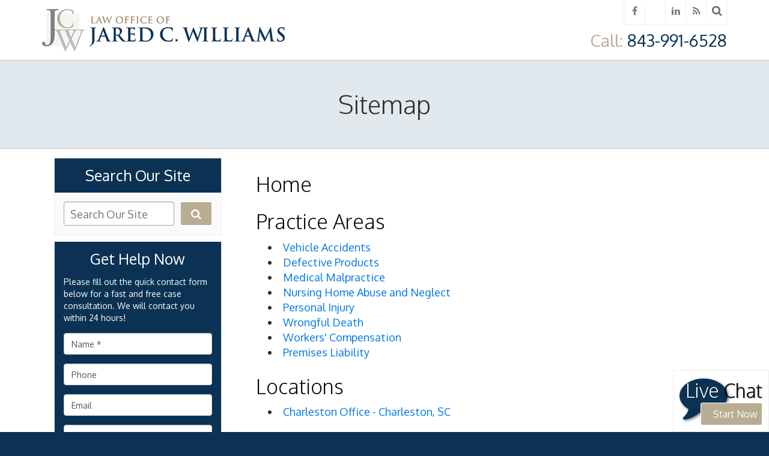

--- FILE ---
content_type: text/html;charset=utf-8
request_url: https://www.williamslawsc.com/sitemap.cfm
body_size: 25304
content:


<!--[if !IE]>
Client: Law Office of Jared C. Williams, LLC
Project: Law Office of Jared C. Williams, LLC
Project ID: 863
Server: 116-A
Time Session Started: 09:43:22 PM
Application Name: PROJECT-www.williamslawsc.com
Referer URL: 
Page URL: https://www.williamslawsc.com/sitemap.cfm
Date/Time Page Requested: Saturday, January 31, 2026 09:43:22 PM
Hardware: desktop/laptop
Platform: mac
Browser: chrome 131.0.0.0
Version: 3
Frame Version: 3
Success Site Theme: flex
Mobile Site: enabled
CRM: enabled
Layout: default
Page Type: default
Section: sitemap

Source IP: 44.209.33.81
<![endif]-->


<!doctype html>
<html class="project-863 mac webkit chrome chrome131 ss-flex landing sitemap default catid- pageid- no-js" lang="en"><head>

<meta charset="utf-8">


<title>Sitemap | Law Office of Jared C. Williams, LLC</title>


<meta name="description" content="">

<meta property="og:type" content="website">
<meta property="og:site_name" content="Law Office of Jared C. Williams, LLC">
<meta property="og:title" content="Sitemap">
<meta property="og:url" content="https://www.williamslawsc.com/sitemap.cfm">
<meta property="og:description" content="">
<meta property="og:image" content="https://www.williamslawsc.com/includes/default/images/apple-touch-icon.png">

<meta name="twitter:card" content="summary_large_image">
<meta name="twitter:title" content="Sitemap">
<meta name="twitter:description" content="">
<meta name="twitter:image" content="https://www.williamslawsc.com/includes/default/images/apple-touch-icon.png">


<link rel="canonical" href="https://www.williamslawsc.com/sitemap.cfm">

<link rel="alternate" type="application/rss+xml" href="/feed.xml" title="RSS">


<meta name="msvalidate.01" content="B7753523D41A7DDBA282191B4C39BF5B">



<link rel="shortcut icon" href="/includes/default/images/favicon.ico?v=3.1.11">
<link rel="apple-touch-icon" href="/includes/default/images/apple-touch-icon.png?v=3.1.11">




<style>



.du-dropzone, .du-info {background: white;border-radius: 8px;line-height: 1.3;}.du-choosebtn {background: #ccdcff !important;color: #444 !important;border: 0 !important;border-radius: 4px !important;}.uploader__folder {display: none !important;}.du-files {list-style: none;margin: 0;padding: 0;}.du-files li {margin: 0;padding: 0;}.files-rules {font-size: 13px;font-weight: bold;padding: 16px 8px 8px;}.files-heading {line-height: 1.4;margin: 0 0 10px;}.file-item {background: #ccdcff;border-radius: 4px;color: #333;margin-bottom: 10px;padding: 6px 10px;}.file-item-size {float: right;}.file-disabled, .file-disabled:hover {opacity: .7;cursor: progress;}


.has-error label, .has-error input {border-color: red; color: red;}

.dss-header, .dss-content-footer, .dss-footer, .pa-header, .pa-footer {clear: both; padding: 20px 0;}

#footer-fwm-branding {position: relative;}
#footer-fwm-branding img {position: relative; top: 4px;}
#footer-fwm-branding .spacer {display: inline-block; padding: 0 7px;}


.google-map { height:400px ; width:100% ; }
.offices.detail .google-map { margin-bottom:15px ; }
.google-map .fwm-info-window .inner { color:#333 ; display:-webkit-flex ; display:-moz-flex ; display:-ms-flex ; display:-o-flex ; display:flex ; justify-content:space-between ; line-height:1.35 ; text-align:left ; width:100% ; }
.google-map .fwm-info-window .name { font-size:14px ; font-weight:bold ; margin-bottom:3px ; }
.google-map .fwm-info-window .ratings-row { margin-top:3px ; }
.google-map .fwm-info-window .navigate { display:block ; margin-left:50px ; min-width:60px ; text-align:center ; text-decoration:none ; }
.google-map .fwm-info-window .navigate .icon { background-image: url('https://maps.gstatic.com/mapfiles/embed/images/entity11_hdpi.png') ; background-size:70px 210px ; display:inline-block ; height:22px ; width:20px ; }
.full-width-section.columns .container.columns-inner #copy .google-map img:not(.gs-image):not(.author-thumb), .full-width-section.columns .container.columns-inner #copy .google-map img:not(.gs-image):not(.author-thumb)[style*=height] { margin:0 !important ; max-width:none !important ; }

.layout-switch {border-right: 0;border-left: 0;-moz-border-radius: 0;-webkit-border-radius: 0;border-radius: 0;-moz-box-shadow: 0 -2px 8px rgba(0, 0, 0, 0.4);-webkit-box-shadow: 0 -2px 8px rgba(0, 0, 0, 0.4);box-shadow: 0 -2px 8px rgba(0, 0, 0, 0.4);font-size: 2em;font-weight: bold;margin: 0;padding: .5em;text-align: center;text-transform: none;width: 100%;}


.location .thumb img {max-width:100% ;}



#copy table.myDSSlinks {background: #efefef;border: solid 1px #ccc;}
#copy table.myDSSlinks[align="center"] {margin:auto;}
#copy table.myDSSlinks td {padding: 10px 20px;}
#copy table.myDSSlinks td ul, #copy table.myDSSlinks td p {margin: 0 0 10px;padding: 0;}


#nGageLH {margin: 0 auto 10px;text-align: center;visibility: hidden;}

.grecaptcha-badge { visibility:hidden }
.dss-form .recaptcha-footer { color:inherit ; font-size:13px ; opacity:.9 ; padding:15px 0 5px }
.dss-form .recaptcha-footer .inner-text { border-right:solid 1px #fff ; margin-right:2px ; padding-right:5px }
.dss-form .recaptcha-footer a { color:inherit ; font-weight:bold ; text-decoration:underline }


.search-box .search-field-input, .search-box .st-default-search-input {background:#fff ;border:1px solid #A1A1A1 ;border-radius:3px ;box-shadow:inset 0 1px 1px rgba(0, 0, 0, .075) ;-webkit-box-sizing:content-box ;-moz-box-sizing:content-box ;box-sizing:content-box ;color:#555 ;display:inline-block ;font-size:18px ;font-weight:400 ;height:16px ;line-height:16px ;padding:12px 10px 10px ;-webkit-transition:border-color .15s ease-in-out, box-shadow .15s ease-in-out ;transition:border-color .15s ease-in-out, box-shadow .15s ease-in-out ;width:100% ;}.search-box .search-field-button, .search-box .button {font-size:18px ;margin-left:10px ;max-width:120px ;padding:0 ;width:80px ;}



.mce-toc ul > li > ul {margin-top: 15px; margin-bottom: 15px;}

#copy .mce-toc{background:#efefef;border:1px solid #ccc;margin-bottom:30px;padding:30px}#copy .mce-toc h2{margin:0 0 20px}#copy .mce-toc ul{margin:10px 0;padding-left:40px}#copy .mce-toc ul li{margin-bottom:5px}#copy .mce-toc ul ul{margin:5px 0;padding-left:30px}#copy .mce-toc ul ul li{margin-bottom:5px}

blockquote{background:#efefef;border-left:solid 5px #ccc;margin:0 0 30px 30px;padding:20px 10px 20px 30px}@media(max-width:600px){blockquote{margin-left:10px}}


.content ul {list-style: disc; margin-left: 15px;}
.members.category .content .member-list, .members.single #copy .member .info, .videos #copy #video-categories ul {list-style: none;}

</style>

<link rel='stylesheet' type='text/css' href='https://fonts.googleapis.com/css?family=Oxygen:400,700,300|Roboto+Slab:700,400,300,100'>

<link rel="stylesheet" media="all" href="/includes/default/styles.css?v=3.1.11">



<!--[if lt IE 9]>
<link rel="stylesheet" href="/includes/default/ie8-styles.css" media="all">
<script src="/includes/default/js_components/respond.min.js"></script>
<![endif]-->



<script>
/* Modernizr 2.8.3 (Custom Build) | MIT & BSD * Build: http://modernizr.com/download/#-localstorage-sessionstorage-cssclasses */;window.Modernizr=function(a,b,c){function u(a){j.cssText=a}function v(a,b){return u(prefixes.join(a+";")+(b||""))}function w(a,b){return typeof a===b}function x(a,b){return!!~(""+a).indexOf(b)}function y(a,b,d){for(var e in a){var f=b[a[e]];if(f!==c)return d===!1?a[e]:w(f,"function")?f.bind(d||b):f}return!1}var d="2.8.3",e={},f=!0,g=b.documentElement,h="modernizr",i=b.createElement(h),j=i.style,k,l={}.toString,m={},n={},o={},p=[],q=p.slice,r,s={}.hasOwnProperty,t;!w(s,"undefined")&&!w(s.call,"undefined")?t=function(a,b){return s.call(a,b)}:t=function(a,b){return b in a&&w(a.constructor.prototype[b],"undefined")},Function.prototype.bind||(Function.prototype.bind=function(b){var c=this;if(typeof c!="function")throw new TypeError;var d=q.call(arguments,1),e=function(){if(this instanceof e){var a=function(){};a.prototype=c.prototype;var f=new a,g=c.apply(f,d.concat(q.call(arguments)));return Object(g)===g?g:f}return c.apply(b,d.concat(q.call(arguments)))};return e}),m.localstorage=function(){try{return localStorage.setItem(h,h),localStorage.removeItem(h),!0}catch(a){return!1}},m.sessionstorage=function(){try{return sessionStorage.setItem(h,h),sessionStorage.removeItem(h),!0}catch(a){return!1}};for(var z in m)t(m,z)&&(r=z.toLowerCase(),e[r]=m[z](),p.push((e[r]?"":"no-")+r));return e.addTest=function(a,b){if(typeof a=="object")for(var d in a)t(a,d)&&e.addTest(d,a[d]);else{a=a.toLowerCase();if(e[a]!==c)return e;b=typeof b=="function"?b():b,typeof f!="undefined"&&f&&(g.className+=" "+(b?"":"no-")+a),e[a]=b}return e},u(""),i=k=null,e._version=d,g.className=g.className.replace(/(^|\s)no-js(\s|$)/,"$1$2")+(f?" js "+p.join(" "):""),e}(this,this.document);

</script>



<script>(function(w,d,s,l,i){w[l]=w[l]||[];w[l].push({'gtm.start':
new Date().getTime(),event:'gtm.js'});var f=d.getElementsByTagName(s)[0],
j=d.createElement(s),dl=l!='dataLayer'?'&l='+l:'';j.async=true;j.src=
'https://www.googletagmanager.com/gtm.js?id='+i+dl;f.parentNode.insertBefore(j,f);
})(window,document,'script','dataLayer','GTM-N3VL89V');
</script>

<script>(function(ng,a,g,e){var l=document.createElement(g);l.async=1;l.src =(ng+e);var c=a.getElementsByTagName(g)[0];c.parentNode.insertBefore(l,c);})("https://messenger.ngageics.com/ilnksrvr.aspx?websiteid=",document,"script","215-156-59-36-159-161-111-254");</script>
<script async src="//68195.tctm.co/t.js"></script>


</head>


<body>

<noscript><iframe src="https://www.googletagmanager.com/ns.html?id=GTM-N3VL89V" height="0" width="0" style="display: none;visibility: hidden;"></iframe></noscript>
 

<div id="top">
    <div class="container">
        <img class="col-xs-30 logo img-responsive" src="/includes/default/images/logo-print.png?v=1.1" alt="Law Office of Jared C. Williams, LLC">
        <div class="phones col-xs-30">
            <div class="phone">Phone: 843-991-6528</div>
        </div>
    </div>
</div>



<header id="top-header">
	
    
    <div class="top-header-option top-header-1">

        <div class="container branding">
            <div class="row">

                <div class="left-side">
                    <a id="ela-top_header-image-logo" class="logo-link" href="/">
                        <img class="logo-img img-responsive" src="/includes/default/images/logo.png?v=1.1" alt="Return to Law Office of Jared C. Williams, LLC Home">
                    </a>
                    
                </div>
                

                <div class="right-side hidden-xs">
                    <div class="utility-nav">
                        <div class="social"><div class="mod social">
    <h3 class="heading hidden-md hidden-sm">Connect With Us</h3>
	<div class="inner">
		<ul>
			<li class="facebook"><var><a id="ela-utility_nav-icon-facebook" class="fa fa-facebook" href="https://www.facebook.com/Law-Office-of-Jared-C-Williams-LLC-1714402905473113/?fref=ts" target="_blank"></a></var></li><li class="twitter"><var>
			<a id="ela-icon-twitter" class="icon twitter" href="https://twitter.com/williamslawsc" target="_blank">
				<svg viewBox="0 0 1200 1227" xmlns="http://www.w3.org/2000/svg">
					<path d="M714.163 519.284L1160.89 0H1055.03L667.137 450.887L357.328 0H0L468.492 681.821L0 1226.37H105.866L515.491 750.218L842.672 1226.37H1200L714.137 519.284H714.163ZM569.165 687.828L521.697 619.934L144.011 79.6944H306.615L611.412 515.685L658.88 583.579L1055.08 1150.3H892.476L569.165 687.854V687.828Z" />
				</svg>
			</a></var></li>
		<li class="linkedin"><var><a id="ela-utility_nav-icon-linkedin" class="fa fa-linkedin" href="https://www.linkedin.com/in/jared-williams-99637623" target="_blank"></a></var></li><li class="rss"><var><a id="ela-utility_nav-icon-rss" class="fa fa-rss" href="/feed-all.xml" target="_blank"></a></var></li><li class="search hide"><form><div class="search-box"><input type="text" class="search-field-input solr-search-input st-default-search-input" placeholder="Search Our Site" aria-label="Search Our Site"/><button type="button" class="search-field-button solr-search-button button" title="Search"><i class="fa fa-search"> </i></button></div></form> </li>
		</ul>
	</div>
</div></div>
                        
                    </div>
                    

                    <div class="contact-info">
                        
                            <div class="local phone-item">
                                <span class="phone-label">Call:</span>
                                <span class="phone-number">843-991-6528</span>
                            </div>
                        
                    </div>
                    
                </div>
                

            </div>
            
        </div>
        

        
        
    </div>

</header>


<main role="main" id="main-container">
    
	

        <section class="full-width-section heading-section">
            <div class="container">
                <h1 class="heading">Sitemap</h1>
            </div>
        </section>

    
    

    <section class="full-width-section columns">

        <div class="container columns-inner">
    
    	    
            <aside id="aside" class="mod-container col-sm-16">
<div class="mod search">
    <h3 class="heading">Search Our Site</h3>
    <div class="inner"><form><div class="search-box"><input type="text" class="search-field-input solr-search-input st-default-search-input" placeholder="Search Our Site" aria-label="Search Our Site"/><button type="button" class="search-field-button solr-search-button button" title="Search"><i class="fa fa-search"> </i></button></div></form> </div>
</div>
<div class="mod dss-form dss-form-mini ">
<h4 class="heading">Get Help Now</h4>
<div class="inner">
<div class="dss-form-intro">Please fill out the quick contact form below for a fast and free case consultation. We will contact you within 24 hours!</div>
<form action="https://secure.fosterwebmarketing.com" method="post" role="form">
<input type="hidden" name="contactformtype" value="mini">
<input type="hidden" name="verify_version" value="3">
<input type="hidden" name="pid" value="22CCFC">

	<div class="form-group type-text input-name">
		<label for="E6D48220-B50F-7864-6893E1C2001B1EAD">Name <span class="required-label">*</span></label>
		<input id="E6D48220-B50F-7864-6893E1C2001B1EAD" class="form-control" name="name" type="text" placeholder="Name *" required="required">
	</div>

	<div class="form-group type-text input-phone">
		<label for="E6D48221-9251-43EC-78B46CFE063408C9">Phone</label>
		<input id="E6D48221-9251-43EC-78B46CFE063408C9" class="form-control" name="phone" type="text" placeholder="Phone">
	</div>

	<div class="form-group type-text input-email">
		<label for="E6D48222-00F3-CCFF-7C5F97F621F2292B">Email</label>
		<input id="E6D48222-00F3-CCFF-7C5F97F621F2292B" class="form-control" name="email" type="email" placeholder="Email">
	</div>

	<div class="form-group type-select input-selectcontacttype">
		<label for="E6D48223-03AB-5210-517A1F259E8C146E">Select how you prefer to be contacted</label>
		<select id="E6D48223-03AB-5210-517A1F259E8C146E" class="form-control" name="selectcontacttype">
			<option value="">Select how you prefer to be contacted</option>
			<option value="Phone">Phone</option>
			<option value="Email">Email</option>
		</select>
	</div>

	<div class="form-group type-textarea input-comments">
		<label for="E6D48224-AB2E-FB57-003DC7B967337645">Tell Us More</label>
		<textarea id="E6D48224-AB2E-FB57-003DC7B967337645" class="form-control" name="comments" placeholder="Tell us more."></textarea>
	</div>

	<button type="submit" class="btn btn-primary button">Submit</button>
<input type="hidden" name="form_location" value="center"><input type="hidden" name="loadid" value="G5o+j3OG8Y4WCFnPpTP9Gw=="></form>
</div>
</div> 
<div class="mod locations">
    <h3 class="heading">Office Location</h3>
    <div class="inner">
<address class="location-210 location">
<div class="title">Charleston Office</div>
<ul>
	<li class="address">
		<span>740 Magnolia Road</span><br />
		<span>Charleston</span>, <span>SC</span> <span>29407</span></li> <li class="phone"><span class="label">Phone:</span> <span>843-991-6528</span></li> 
	<li class="detail">
		
		<a href="/offices/mt-pleasant-sc-personal-injury-lawyer.cfm">Location Details</a>
		
	</li>
	
	<li class="directions">
    	<a href="https://www.google.com/local?f=q&amp;hl=en&amp;q=740%2BMagnolia%2BRoad,Charleston,%2BSC%2B29407" target="_blank">Directions</a>
    </li>
	
</ul>
</address>

</div>
</div>

<div class="mod faqs">
	
    <h3 class="heading">
		<a href="/faq.cfm">FAQ</a>
	</h3>
    
	<div class="inner">
		<ul>
		
			<li><a href="/faqs/how-long-does-a-personal-injury-lawsuit-take-until-i-receive-compensation-.cfm"><span class="q">?</span>How long does a personal injury lawsuit take until I receive compensation?</a></li>
		
			<li><a href="/faqs/how-long-do-i-have-to-file-a-personal-injury-claim-.cfm"><span class="q">?</span>How long do I have to file a personal injury claim?</a></li>
		
			<li><a href="/faqs/what-should-i-do-if-i-am-hurt-by-a-defective-product-.cfm"><span class="q">?</span>What should I do if I am hurt by a defective product?</a></li>
		
		</ul>
        <div class="footer"><a href="/faq.cfm">View all</a></div>
	</div>
</div>

<div class="mod blog">
	
    <h3 class="heading">
		<a href="/blog/">Blog</a>
		<a class="rss-feed" href="/feed.xml" title="Subscribe to our RSS Feed">
			<img src="https://cdn.fosterwebmarketing.com/images/rss/rss-feed-border-53x11.png" alt="Subscribe to our RSS Feed">
		</a>
	</h3>
    
	<div class="inner">
		<ul>
		
			<li><span class="date">Posted on 02/07/2018</span><a href="/blog/what-to-expect-during-your-initial-car-accident-consultation.cfm">Common Questions Your Car Accident Attorney Will Ask During Your Initial Consultation</a></li>
		
			<li><span class="date">Posted on 02/05/2018</span><a href="/blog/how-the-insurance-adjuster-evaluates-your-workers-compensation-claim.cfm">10 Factors The Insurance Adjuster Uses To Evaluate Your Workers’ Compensation Claim</a></li>
		
			<li><span class="date">Posted on 01/30/2018</span><a href="/blog/south-carolina-workers-compensation-truly-a-no-fault-system-.cfm">South Carolina's Workers' Compensation System Is A No Fault System</a></li>
		
		</ul>
		<div class="footer"><a href="/blog/">View all</a></div>
	</div>
</div>

<div class="mod testimonials">
	
    <h3 class="heading">
		<a href="/testimonials.cfm">What People Say</a>
	</h3>
    
	<div class="inner">
		<ul class="testimonials-container">
			
			<li class="testimonials-item">
				
            	<a href="/testimonials/roxanne-l-testimonial.cfm">
	            
	                <span class="summary">From our first meeting I realized he was not only knowledgeable but also tenacious</span>
					<span class="client">Roxanne L., Columbia, SC</span> 
            	</a>
	            
			</li>
			
			<li class="testimonials-item">
				
            	<a href="/testimonials/chris-l-testimonial.cfm">
	            
	                <span class="summary">Not afraid to put in the hard work and effort to get the best result possible</span>
					<span class="client">Chris L., Charleston, SC</span> 
            	</a>
	            
			</li>
			
			<li class="testimonials-item">
				
            	<a href="/testimonials/tonya-h-testimonial.cfm">
	            
	                <span class="summary">Very thorough, intelligent, diligent and great on his feet.</span>
					<span class="client">Tonya H., North Charleston, SC</span> 
            	</a>
	            
			</li>
			
		</ul>
        <div class="footer"><a class="more" href="/testimonials.cfm">View all</a></div>
	</div>
</div> 
</aside>
        
            <div id="copy" class="col-sm-42 col-sm-offset-2">
        
            <div class="video-wrapper"> </div>
        

<h2><a href="/">Home</a></h2>


		<h2><a href="/practice_areas/">Practice Areas</a></h2>    
    
<ul>

	<li><a href="/practice_areas/charleston-car-accident-attorney-sc-auto-accident-lawyer.cfm">Vehicle Accidents</a></li>

	<li><a href="/practice_areas/charleston-product-liability-lawyer-sc-product-defect-attorney.cfm">Defective Products</a></li>

	<li><a href="/practice_areas/charleston-medical-malpractice-attorney-sc-medical-negligence-lawyer.cfm">Medical Malpractice</a></li>

	<li><a href="/practice_areas/charleston-nursing-home-abuse-lawyers-sc-injury-attorney.cfm">Nursing Home Abuse and Neglect</a></li>

	<li><a href="/practice_areas/personal-injury-attorney-charleston-sc.cfm">Personal Injury</a></li>

	<li><a href="/practice_areas/charleston-wrongful-death-lawyer-sc-fatal-injury-attorney.cfm">Wrongful Death</a></li>

	<li><a href="/practice_areas/charleston-workers-compensation-lawyer-sc-work-injury-attorney.cfm">Workers' Compensation</a></li>

	<li><a href="/practice_areas/charleston-premises-liability-lawyer-sc-slip-and-fall-attorney.cfm">Premises Liability</a></li>

</ul>

<h2>Locations</h2>

<ul>

	<li><a href="/offices/mt-pleasant-sc-personal-injury-lawyer.cfm">Charleston Office - Charleston, SC</a></li>

</ul>

<h2><a href="/blog/">Blog</a> <a href="/feed.xml"><img src="https://www.fosterwebmarketing.com/images/rssfeedsmall.gif" alt="Subscribe to our RSS feed" /></a></h2>

<ul>

	<li><a href="/blog/0-vehicle-accidents/">Vehicle Accidents</a></li>

	<li><a href="/blog/0-personal-injury/">Personal Injury</a></li>

	<li><a href="/blog/0-workers-compensation/">Workers' Compensation</a></li>

</ul>

<h2><a href="/library/">Document Library</a></h2>
<ul>

	<li><a href="/library/0-vehicle-accidents/">Vehicle Accidents</a></li>

	<li><a href="/library/0-personal-injury/">Personal Injury</a></li>

	<li><a href="/library/0-workers-compensation/">Workers' Compensation</a></li>

	<li><a href="/library/general/">General</a></li>

</ul>

<h2><a href="/faq.cfm">Frequently Asked Questions</a></h2>
<ul>

	<li><a href="/faqs/0-vehicle-accidents/">Vehicle Accidents</a></li>

	<li><a href="/faqs/0-defective-products/">Defective Products</a></li>

	<li><a href="/faqs/0-medical-malpractice/">Medical Malpractice</a></li>

	<li><a href="/faqs/0-nursing-home-abuse-and-neglect/">Nursing Home Abuse and Neglect</a></li>

	<li><a href="/faqs/0-personal-injury/">Personal Injury</a></li>

	<li><a href="/faqs/0-wrongful-death/">Wrongful Death</a></li>

	<li><a href="/faqs/0-workers-compensation/">Workers' Compensation</a></li>

	<li><a href="/faqs/0-premises-liability/">Premises Liability</a></li>

</ul>

<h2><a href="/testimonials.cfm">Testimonials</a></h2>
<ul>

	<li><a href="/testimonials/general/">General</a></li>

</ul>

<h2><a href="/bio.cfm">Members</a></h2>

	<ul>
    
    <li><a href="/bio/jared-williams.cfm">Jared Williams</a></li>
    
    </ul>
<h2><a href="/contact.cfm">Contact Us</a></h2><h2><a href="/aboutus.cfm">About Us</a></h2>
<h2><a href="/resources.cfm">Links &amp; Resources</a></h2>

    </div>
    </div>
    </section>


    
    


</main>

<footer id="footer">

    
    <section class="full-width-section footer-row-1">
        <div class="container">

        	<h2 class="section-title heading">Contact Us</h2>

            <div class="row">

                <div class="mod contactform col-lg-36 col-sm-34">
                    <div class="inner">
                         <div class="mod dss-form dss-form-mini ">
<h4 class="heading">Get Help Now</h4>
<div class="inner">
<div class="dss-form-intro">Please fill out the quick contact form below for a fast and free case consultation. We will contact you within 24 hours!</div>
<form action="https://secure.fosterwebmarketing.com" method="post" role="form">
<input type="hidden" name="contactformtype" value="mini">
<input type="hidden" name="verify_version" value="3">
<input type="hidden" name="pid" value="22CCFC">

	<div class="form-group type-text input-name">
		<label for="E6D48256-0A9C-ECB2-FC5D6C3CEE35F26B">Name <span class="required-label">*</span></label>
		<input id="E6D48256-0A9C-ECB2-FC5D6C3CEE35F26B" class="form-control" name="name" type="text" placeholder="Name *" required="required">
	</div>

	<div class="form-group type-text input-phone">
		<label for="E6D48257-B6DE-2D66-6D47A61309438B33">Phone</label>
		<input id="E6D48257-B6DE-2D66-6D47A61309438B33" class="form-control" name="phone" type="text" placeholder="Phone">
	</div>

	<div class="form-group type-text input-email">
		<label for="E6D48258-BA3F-CB71-864225878A3C3212">Email</label>
		<input id="E6D48258-BA3F-CB71-864225878A3C3212" class="form-control" name="email" type="email" placeholder="Email">
	</div>

	<div class="form-group type-select input-selectcontacttype">
		<label for="E6D48259-CEAA-62DF-3275BB5B37E58105">Select how you prefer to be contacted</label>
		<select id="E6D48259-CEAA-62DF-3275BB5B37E58105" class="form-control" name="selectcontacttype">
			<option value="">Select how you prefer to be contacted</option>
			<option value="Phone">Phone</option>
			<option value="Email">Email</option>
		</select>
	</div>

	<div class="form-group type-textarea input-comments">
		<label for="E6D4825A-ECDE-9584-09B5B83732F2B947">Tell Us More</label>
		<textarea id="E6D4825A-ECDE-9584-09B5B83732F2B947" class="form-control" name="comments" placeholder="Tell us more."></textarea>
	</div>

	<button type="submit" class="btn btn-primary button">Submit</button>
<input type="hidden" name="form_location" value="footer"><input type="hidden" name="loadid" value="G5o+j3OG8Y4WCFnPpTP9Gw=="></form>
</div>
</div> 
                    </div>
                </div>

                <div class="mod locations col-lg-23 col-sm-25 col-sm-offset-1">
                    <div class="inner">
                        
<address class="location-210 location">
<div class="title">Charleston Office</div>
<ul>
	
    <li class="address">
		<span>740 Magnolia Road</span><br />
		<span>Charleston</span>, <span>SC</span> <span>29407</span></li> <li class="phone"><span class="label">Phone:</span> <span>843-991-6528</span></li> 
	<li class="detail">
		
		<a href="/offices/mt-pleasant-sc-personal-injury-lawyer.cfm">Location Details</a>
		
	</li>
	
	<li class="directions">
    	<a href="https://www.google.com/local?f=q&amp;hl=en&amp;q=740%2BMagnolia%2BRoad,Charleston,%2BSC%2B29407">Get Directions</a>
    </li>
	
</ul>
</address>


                    </div>
                </div>
            </div>


        </div>
    </section>
    
	

    <section class="full-width-section footer-row-2">

        <div class="container">

            <div class="row">

                <div class="mod col-lg-36 col-sm-34 search">
                    
                    <div class="inner"><form><div class="search-box"><input type="text" class="search-field-input solr-search-input st-default-search-input" placeholder="Search Our Site" aria-label="Search Our Site"/><button type="button" class="search-field-button solr-search-button button" title="Search"><i class="fa fa-search"> </i></button></div></form> </div>
                    
                </div>

                <div class="mod col-lg-23 col-sm-25 col-sm-offset-1 social">
                    <div class="mod social">
    <h3 class="heading hidden-md hidden-sm">Connect With Us</h3>
	<div class="inner">
		<ul>
			<li class="facebook"><var><a id="ela-utility_nav-icon-facebook" class="fa fa-facebook" href="https://www.facebook.com/Law-Office-of-Jared-C-Williams-LLC-1714402905473113/?fref=ts" target="_blank"></a></var></li><li class="twitter"><var>
			<a id="ela-icon-twitter" class="icon twitter" href="https://twitter.com/williamslawsc" target="_blank">
				<svg viewBox="0 0 1200 1227" xmlns="http://www.w3.org/2000/svg">
					<path d="M714.163 519.284L1160.89 0H1055.03L667.137 450.887L357.328 0H0L468.492 681.821L0 1226.37H105.866L515.491 750.218L842.672 1226.37H1200L714.137 519.284H714.163ZM569.165 687.828L521.697 619.934L144.011 79.6944H306.615L611.412 515.685L658.88 583.579L1055.08 1150.3H892.476L569.165 687.854V687.828Z" />
				</svg>
			</a></var></li>
		<li class="linkedin"><var><a id="ela-utility_nav-icon-linkedin" class="fa fa-linkedin" href="https://www.linkedin.com/in/jared-williams-99637623" target="_blank"></a></var></li><li class="rss"><var><a id="ela-utility_nav-icon-rss" class="fa fa-rss" href="/feed-all.xml" target="_blank"></a></var></li><li class="search hide"><form><div class="search-box"><input type="text" class="search-field-input solr-search-input st-default-search-input" placeholder="Search Our Site" aria-label="Search Our Site"/><button type="button" class="search-field-button solr-search-button button" title="Search"><i class="fa fa-search"> </i></button></div></form> </li>
		</ul>
	</div>
</div>
                </div>

                <div id="siteinfo" class="col-sm-60">
                    <h2><strong>No Attorney-Client Relationship is Created by Use of this Website:</strong></h2>

<p>Neither your receipt of information from this website, nor your use of this website to contact the Law Office of Jared C. Williams, LLC creates an attorney-client relationship between you and the Law Offices of Jared C. Williams, LLC.&nbsp; As a matter of policy, the Law Offices of Jared C. Williams, LLC does not accept a new client without meeting with a potential client to investigate the facts of each potential case and obtaining a signed attorney-client contract.</p>

<h2><strong>No Legal Advice is Intended:&nbsp; </strong></h2>

<p>This website includes information about legal issues and legal developments.&nbsp; Such materials are for informational purposes only and may not reflect the most current legal developments.&nbsp; These informational materials are not intended, and should not be taken, as legal advice on any particular set of facts or circumstances.&nbsp; You should contact an attorney for advice on specific legal problems.&nbsp;</p>

<p style="margin-left:.75in;">&nbsp;</p> 
                    <p class="site-info-wrap">
                        <span>&copy;2026 Law Office of Jared C. Williams, LLC, All Rights Reserved, Reproduced with Permission <a href="/privacy.cfm">Privacy Policy</a></span><span id="footer-fwm-branding" style="display: inline-block;"><span id="footer-fwm-link">Website Built by <a href="https://www.fosterwebmarketing.com/reports/attract-more-of-your-best-clients-with-fwm-and-dss.cfm?utm_source=client_footer&amp;utm_medium=referrral&amp;utm_campaign=footer_links&amp;utm_term=williamslawsc.com" style="font-family:Verdana;font-weight:bold;text-transform:uppercase;" rel="nofollow" target="_blank"><img data-src="https://cdn.fosterwebmarketing.com/images/brand/fwm-logo-new-16x16.png" alt="Foster Consulting, Inc." class="lazyload" width="16" height="16"> Foster Consulting, Inc.</a></span><span class="spacer">&nbsp;</span><span id="footer-dss-link">Website Powered By <a href="https://www.fosterwebmarketing.com/reports/attract-more-of-your-best-clients-with-fwm-and-dss.cfm?utm_source=client_footer&amp;utm_medium=referrral&amp;utm_campaign=footer_links&amp;utm_term=williamslawsc.com" style="font-family:Verdana;font-weight:bold;text-transform:uppercase;" rel="nofollow" target="_blank"><img data-src="https://cdn.fosterwebmarketing.com/images/brand/dss-logo-18x18.png" alt="Dynamic Self-Syndication (DSS&trade;)" class="lazyload" width="18" height="18"> Dynamic Self-Syndication (DSS&trade;)</a></span></span><a id="ela-footer2-link-sitemap" href="/sitemap.cfm">Site Map</a><a id="ela-footer2-link-DSS_login" rel="nofollow" href="https://dss.fosterwebmarketing.com/access/login.cfm">DSS Login</a>
                    </p>
                </div>
            </div>

        </div>
        
    </section>
    

</footer>



<script>
/*! lazysizes - v4.1.7 - https://github.com/aFarkas/lazysizes */
!function(a,b){var c=b(a,a.document);a.lazySizes=c,"object"==typeof module&&module.exports&&(module.exports=c)}(window,function(a,b){"use strict";if(b.getElementsByClassName){var c,d,e=b.documentElement,f=a.Date,g=a.HTMLPictureElement,h="addEventListener",i="getAttribute",j=a[h],k=a.setTimeout,l=a.requestAnimationFrame||k,m=a.requestIdleCallback,n=/^picture$/i,o=["load","error","lazyincluded","_lazyloaded"],p={},q=Array.prototype.forEach,r=function(a,b){return p[b]||(p[b]=new RegExp("(\\s|^)"+b+"(\\s|$)")),p[b].test(a[i]("class")||"")&&p[b]},s=function(a,b){r(a,b)||a.setAttribute("class",(a[i]("class")||"").trim()+" "+b)},t=function(a,b){var c;(c=r(a,b))&&a.setAttribute("class",(a[i]("class")||"").replace(c," "))},u=function(a,b,c){var d=c?h:"removeEventListener";c&&u(a,b),o.forEach(function(c){a[d](c,b)})},v=function(a,d,e,f,g){var h=b.createEvent("Event");return e||(e={}),e.instance=c,h.initEvent(d,!f,!g),h.detail=e,a.dispatchEvent(h),h},w=function(b,c){var e;!g&&(e=a.picturefill||d.pf)?(c&&c.src&&!b[i]("srcset")&&b.setAttribute("srcset",c.src),e({reevaluate:!0,elements:[b]})):c&&c.src&&(b.src=c.src)},x=function(a,b){return(getComputedStyle(a,null)||{})[b]},y=function(a,b,c){for(c=c||a.offsetWidth;c<d.minSize&&b&&!a._lazysizesWidth;)c=b.offsetWidth,b=b.parentNode;return c},z=function(){var a,c,d=[],e=[],f=d,g=function(){var b=f;for(f=d.length?e:d,a=!0,c=!1;b.length;)b.shift()();a=!1},h=function(d,e){a&&!e?d.apply(this,arguments):(f.push(d),c||(c=!0,(b.hidden?k:l)(g)))};return h._lsFlush=g,h}(),A=function(a,b){return b?function(){z(a)}:function(){var b=this,c=arguments;z(function(){a.apply(b,c)})}},B=function(a){var b,c=0,e=d.throttleDelay,g=d.ricTimeout,h=function(){b=!1,c=f.now(),a()},i=m&&g>49?function(){m(h,{timeout:g}),g!==d.ricTimeout&&(g=d.ricTimeout)}:A(function(){k(h)},!0);return function(a){var d;(a=!0===a)&&(g=33),b||(b=!0,d=e-(f.now()-c),d<0&&(d=0),a||d<9?i():k(i,d))}},C=function(a){var b,c,d=99,e=function(){b=null,a()},g=function(){var a=f.now()-c;a<d?k(g,d-a):(m||e)(e)};return function(){c=f.now(),b||(b=k(g,d))}};!function(){var b,c={lazyClass:"lazyload",loadedClass:"lazyloaded",loadingClass:"lazyloading",preloadClass:"lazypreload",errorClass:"lazyerror",autosizesClass:"lazyautosizes",srcAttr:"data-src",srcsetAttr:"data-srcset",sizesAttr:"data-sizes",minSize:40,customMedia:{},init:!0,expFactor:1.5,hFac:.8,loadMode:2,loadHidden:!0,ricTimeout:0,throttleDelay:125};d=a.lazySizesConfig||a.lazysizesConfig||{};for(b in c)b in d||(d[b]=c[b]);a.lazySizesConfig=d,k(function(){d.init&&F()})}();var D=function(){var g,l,m,o,p,y,D,F,G,H,I,J,K=/^img$/i,L=/^iframe$/i,M="onscroll"in a&&!/(gle|ing)bot/.test(navigator.userAgent),N=0,O=0,P=0,Q=-1,R=function(a){P--,(!a||P<0||!a.target)&&(P=0)},S=function(a){return null==J&&(J="hidden"==x(b.body,"visibility")),J||"hidden"!=x(a.parentNode,"visibility")&&"hidden"!=x(a,"visibility")},T=function(a,c){var d,f=a,g=S(a);for(F-=c,I+=c,G-=c,H+=c;g&&(f=f.offsetParent)&&f!=b.body&&f!=e;)(g=(x(f,"opacity")||1)>0)&&"visible"!=x(f,"overflow")&&(d=f.getBoundingClientRect(),g=H>d.left&&G<d.right&&I>d.top-1&&F<d.bottom+1);return g},U=function(){var a,f,h,j,k,m,n,p,q,r,s,t,u=c.elements;if((o=d.loadMode)&&P<8&&(a=u.length)){for(f=0,Q++,r=!d.expand||d.expand<1?e.clientHeight>500&&e.clientWidth>500?500:370:d.expand,c._defEx=r,s=r*d.expFactor,t=d.hFac,J=null,O<s&&P<1&&Q>2&&o>2&&!b.hidden?(O=s,Q=0):O=o>1&&Q>1&&P<6?r:N;f<a;f++)if(u[f]&&!u[f]._lazyRace)if(M)if((p=u[f][i]("data-expand"))&&(m=1*p)||(m=O),q!==m&&(y=innerWidth+m*t,D=innerHeight+m,n=-1*m,q=m),h=u[f].getBoundingClientRect(),(I=h.bottom)>=n&&(F=h.top)<=D&&(H=h.right)>=n*t&&(G=h.left)<=y&&(I||H||G||F)&&(d.loadHidden||S(u[f]))&&(l&&P<3&&!p&&(o<3||Q<4)||T(u[f],m))){if(aa(u[f]),k=!0,P>9)break}else!k&&l&&!j&&P<4&&Q<4&&o>2&&(g[0]||d.preloadAfterLoad)&&(g[0]||!p&&(I||H||G||F||"auto"!=u[f][i](d.sizesAttr)))&&(j=g[0]||u[f]);else aa(u[f]);j&&!k&&aa(j)}},V=B(U),W=function(a){var b=a.target;if(b._lazyCache)return void delete b._lazyCache;R(a),s(b,d.loadedClass),t(b,d.loadingClass),u(b,Y),v(b,"lazyloaded")},X=A(W),Y=function(a){X({target:a.target})},Z=function(a,b){try{a.contentWindow.location.replace(b)}catch(c){a.src=b}},$=function(a){var b,c=a[i](d.srcsetAttr);(b=d.customMedia[a[i]("data-media")||a[i]("media")])&&a.setAttribute("media",b),c&&a.setAttribute("srcset",c)},_=A(function(a,b,c,e,f){var g,h,j,l,o,p;(o=v(a,"lazybeforeunveil",b)).defaultPrevented||(e&&(c?s(a,d.autosizesClass):a.setAttribute("sizes",e)),h=a[i](d.srcsetAttr),g=a[i](d.srcAttr),f&&(j=a.parentNode,l=j&&n.test(j.nodeName||"")),p=b.firesLoad||"src"in a&&(h||g||l),o={target:a},s(a,d.loadingClass),p&&(clearTimeout(m),m=k(R,2500),u(a,Y,!0)),l&&q.call(j.getElementsByTagName("source"),$),h?a.setAttribute("srcset",h):g&&!l&&(L.test(a.nodeName)?Z(a,g):a.src=g),f&&(h||l)&&w(a,{src:g})),a._lazyRace&&delete a._lazyRace,t(a,d.lazyClass),z(function(){(!p||a.complete&&a.naturalWidth>1)&&(W(o),a._lazyCache=!0,k(function(){"_lazyCache"in a&&delete a._lazyCache},9))},!0)}),aa=function(a){var b,c=K.test(a.nodeName),e=c&&(a[i](d.sizesAttr)||a[i]("sizes")),f="auto"==e;(!f&&l||!c||!a[i]("src")&&!a.srcset||a.complete||r(a,d.errorClass)||!r(a,d.lazyClass))&&(b=v(a,"lazyunveilread").detail,f&&E.updateElem(a,!0,a.offsetWidth),a._lazyRace=!0,P++,_(a,b,f,e,c))},ba=function(){if(!l){if(f.now()-p<999)return void k(ba,999);var a=C(function(){d.loadMode=3,V()});l=!0,d.loadMode=3,V(),j("scroll",function(){3==d.loadMode&&(d.loadMode=2),a()},!0)}};return{_:function(){p=f.now(),c.elements=b.getElementsByClassName(d.lazyClass),g=b.getElementsByClassName(d.lazyClass+" "+d.preloadClass),j("scroll",V,!0),j("resize",V,!0),a.MutationObserver?new MutationObserver(V).observe(e,{childList:!0,subtree:!0,attributes:!0}):(e[h]("DOMNodeInserted",V,!0),e[h]("DOMAttrModified",V,!0),setInterval(V,999)),j("hashchange",V,!0),["focus","mouseover","click","load","transitionend","animationend","webkitAnimationEnd"].forEach(function(a){b[h](a,V,!0)}),/d$|^c/.test(b.readyState)?ba():(j("load",ba),b[h]("DOMContentLoaded",V),k(ba,2e4)),c.elements.length?(U(),z._lsFlush()):V()},checkElems:V,unveil:aa}}(),E=function(){var a,c=A(function(a,b,c,d){var e,f,g;if(a._lazysizesWidth=d,d+="px",a.setAttribute("sizes",d),n.test(b.nodeName||""))for(e=b.getElementsByTagName("source"),f=0,g=e.length;f<g;f++)e[f].setAttribute("sizes",d);c.detail.dataAttr||w(a,c.detail)}),e=function(a,b,d){var e,f=a.parentNode;f&&(d=y(a,f,d),e=v(a,"lazybeforesizes",{width:d,dataAttr:!!b}),e.defaultPrevented||(d=e.detail.width)&&d!==a._lazysizesWidth&&c(a,f,e,d))},f=function(){var b,c=a.length;if(c)for(b=0;b<c;b++)e(a[b])},g=C(f);return{_:function(){a=b.getElementsByClassName(d.autosizesClass),j("resize",g)},checkElems:g,updateElem:e}}(),F=function(){F.i||(F.i=!0,E._(),D._())};return c={cfg:d,autoSizer:E,loader:D,init:F,uP:w,aC:s,rC:t,hC:r,fire:v,gW:y,rAF:z}}});
/*! lazysizes unveilhooks plugin - v4.1.7 */
!function(a,b){var c=function(){b(a.lazySizes),a.removeEventListener("lazyunveilread",c,!0)};b=b.bind(null,a,a.document),"object"==typeof module&&module.exports?b(require("lazysizes")):a.lazySizes?c():a.addEventListener("lazyunveilread",c,!0)}(window,function(a,b,c){"use strict";function d(a,c){if(!g[a]){var d=b.createElement(c?"link":"script"),e=b.getElementsByTagName("script")[0];c?(d.rel="stylesheet",d.href=a):d.src=a,g[a]=!0,g[d.src||d.href]=!0,e.parentNode.insertBefore(d,e)}}var e,f,g={};b.addEventListener&&(f=/\(|\)|\s|'/,e=function(a,c){var d=b.createElement("img");d.onload=function(){d.onload=null,d.onerror=null,d=null,c()},d.onerror=d.onload,d.src=a,d&&d.complete&&d.onload&&d.onload()},addEventListener("lazybeforeunveil",function(a){if(a.detail.instance==c){var b,g,h,i;a.defaultPrevented||("none"==a.target.preload&&(a.target.preload="auto"),b=a.target.getAttribute("data-link"),b&&d(b,!0),b=a.target.getAttribute("data-script"),b&&d(b),b=a.target.getAttribute("data-require"),b&&(c.cfg.requireJs?c.cfg.requireJs([b]):d(b)),h=a.target.getAttribute("data-bg"),h&&(a.detail.firesLoad=!0,g=function(){a.target.style.backgroundImage="url("+(f.test(h)?JSON.stringify(h):h)+")",a.detail.firesLoad=!1,c.fire(a.target,"_lazyloaded",{},!0,!0)},e(h,g)),(i=a.target.getAttribute("data-poster"))&&(a.detail.firesLoad=!0,g=function(){a.target.poster=i,a.detail.firesLoad=!1,c.fire(a.target,"_lazyloaded",{},!0,!0)},e(i,g)))}},!1))});
/*! lazysizes include plugin - v4.1.7 */
!function(a,b){var c=function(){b(a.lazySizes),a.removeEventListener("lazyunveilread",c,!0)};b=b.bind(null,a,a.document),"object"==typeof module&&module.exports?b(require("lazysizes")):a.lazySizes?c():a.addEventListener("lazyunveilread",c,!0)}(window,function(a,b,c){"use strict";function d(a){var b;(b=a.match(D))?this.urls[b[1]]=w.map[b[2]]||b[2]:this.urls.include=w.map[a]||a}function e(a){var b,c,e;return a=a.trim(),a=w.map[a]||a,c=a.match(E),c?(e=c[1],b={condition:v.include.conditions[c[3]]||v.customMedia[c[3]]||c[2]||null,name:c[3]}):(e=a,b={condition:null,name:""}),b.urls={},(w.map[e]||e).split(C).forEach(d,b),!b.urls.include&&b.urls.amd&&(this.saved=!0,b.initial=this),b}function f(a){var b,d,f=a.getAttribute("data-include")||"",g=a.lazyInclude;return g&&g.str==f&&!w.allowReload||(d={saved:!1,content:null},g={str:f,candidates:(w.map[f]||f).split(z).map(e,d)},!(b=g.candidates.length)||g.candidates[b-1].condition?(d.saved=!0,g.candidates.push({urls:{},condition:null,name:"initial",content:d})):d.saved&&1==g.candidates.length&&(d.saved=!1),g.initialContent=d,d.saved&&(d.content=a.innerHTML),a.lazyInclude=g,g.candidates.length>1?c.aC(a,"lazyconditionalinclude"):c.rC(a,"lazyconditionalinclude")),g}function g(b,c){var d=!c.condition;return c.condition&&(h(),y[c.name]?d=!0:a.matchMedia&&"string"==typeof c.condition?d=(matchMedia(c.condition)||{}).matches:"function"==typeof c.condition&&(d=c.condition(b,c))),d}function h(){var a;y||(x||(x=b.querySelector(w.contentElement)),x?(a=(I(x,":after").getPropertyValue("content")||"none").replace(F,""),y={},a&&(y[a]=1),(a=(I(x,":before").getPropertyValue("content")||"none").replace(F,""))&&(y[a]=1)):y={})}function i(a){var b,c,d=a.lazyInclude;if(d&&d.candidates)for(b=0;b<d.candidates.length&&(c=d.candidates[b],!g(a,c));b++);return c&&c!=d.current||(c=null),c}function j(a,b){var c=new XMLHttpRequest;c.addEventListener("readystatechange",function(){var a=this.DONE||4;this.readyState===a&&(b(c),c=null)},!1),c.open.apply(c,a.openArgs),c.setRequestHeader("X-Requested-With","XMLHttpRequest"),a.xhrModifier&&a.xhrModifier(c,a.candidate),c.send(a.sendData)}function k(a,b){a=a.split("|,|");var d=a.length-1;c.cfg.requireJs?c.cfg.requireJs(a,b):a.forEach(function(a,c){n(a,c==d?b:null)})}function l(a,b){c.cfg.systemJs?c.cfg.systemJs(a,b):n(a,b)}function m(a){for(var c=!1,d=b.styleSheets,e=a.href,f=0,g=d.length;f<g;f++)if(d[f].href==e){c=!0;break}return c}function n(a,c,d){if(B[a])d&&(!0===B[a]?setTimeout(d):B[a].push(d));else{var e=b.createElement(!0===c?"script":"link"),f=b.getElementsByTagName("script")[0];if(c?(e.src=a,e.async=!1):(e.rel="stylesheet",e.href=a),B[a]=[],B[e.href]=B[a],d){var g,h=function(b){if("readystatechange"!=b.type||A[b.target.readyState]){var c=B[a];for(e.removeEventListener("load",h),e.removeEventListener("error",h),e.removeEventListener("readystatechange",h),e.removeEventListener("loadcssdefined",h),g&&clearInterval(g),B[a]=!0,B[e.href]=!0;c.length;)c.shift()()}};B[e.href][0]=d,c||(g=setInterval(function(){m(e)&&h({})},60)),e.addEventListener("load",h),e.addEventListener("error",h),e.addEventListener("readystatechange",h),e.addEventListener("loadcssdefined",h)}f.parentNode.insertBefore(e,f)}}function o(a,b){a=a.split("|,|");var c=a.length-1;a.forEach(function(a,d){n(a,!1,d==c?b:null)})}function p(a){a&&"function"==typeof a.lazytransform&&a.lazytransform(this)}function q(a){a&&"function"==typeof a.lazyunload&&a.lazyunload(this)}function r(a){a&&"function"==typeof a.lazyload&&a.lazyload(this)}function s(a,b){var d,e,f,g,h,i=a.lazyInclude.current||null,m={candidate:b,openArgs:["GET",b.urls.include,!0],sendData:null,xhrModifier:null,content:b.content&&b.content.content||b.content,oldCandidate:i};if(c.fire(a,"lazyincludeload",m).defaultPrevented)return void J.d();if(h=function(){e&&f&&!g&&d()},d=function(){var d,g=e.status,h=e.content||e.responseText,j=!(null!=h||!i||!i.urls.include),k={candidate:b,content:h,text:e.responseText||e.content,response:e.response,xml:e.responseXML,isSuccess:!("status"in e)||(g>=200&&g<300||304===g),oldCandidate:i,insert:!0,resetHTML:j},l={target:a,details:k,detail:k};b.modules=f,i&&i.modules&&(i.modules.forEach(q,l),i.modules=null,k.resetHTML&&null==k.content&&b.initial&&b.initial.saved&&(k.content=b.initial.content)),f.forEach(p,l),d=c.fire(a,"lazyincludeloaded",k),k.insert&&k.isSuccess&&!d.defaultPrevented&&null!=k.content&&k.content!=a.innerHTML&&(a.innerHTML=k.content),J.d(),f.forEach(r,l),setTimeout(function(){c.fire(a,"lazyincluded",k)}),e=null,f=null},a.lazyInclude.current=b,a.setAttribute("data-currentinclude",b.name),b.urls.css&&(g=!0,o(b.urls.css,function(){g=!1,h()})),null==m.content&&b.urls.include?j(m,function(a){e=a,h()}):e=m,b.urls.amd||b.urls.module){var n=function(){f=Array.prototype.slice.call(arguments),h()};b.urls.amd?k(b.urls.amd,n):l(b.urls.module,n)}else f=[];h()}function t(a){var b;if(f(a).candidates.length&&G.contains(a))return b=i(a),b&&s(a,b),!0}function u(a){a.detail.instance==c&&!a.defaultPrevented&&a.target.getAttribute("data-include")&&(J.q(a.target),a.detail.firesLoad=!0)}if(b.getElementsByClassName){var v,w,x,y,z=/\s*,+\s+/,A={complete:1,loaded:1},B={},C=/\s+/,D=/^(amd|css|module)\:(.+)/i,E=/(.+)\s+(\(\s*(.+)\s*\))/,F=/['"]/g,G=b.documentElement,H=b.getElementsByClassName("lazyconditionalinclude"),I=function(b,c){var d=b.ownerDocument.defaultView;return d.opener||(d=a),d.getComputedStyle(b,c||null)||{getPropertyValue:function(){},isNull:!0}},J=function(){var a=2,b=a,c=0,d=0,e=[],f=function(){var a,b=function(){e.length&&(c=0,e.d())};return function(){clearTimeout(a),a=setTimeout(b,999)}}();return{q:function(a){var g=null==a.getAttribute("data-lazyqueue");g&&(d++,b=3),c>b?e[g?"unshift":"push"](a):t(a)&&(c++,f())},d:function(){if(c&&c--,d>0&&(--d||(b=a)),!(c>b)){for(;e.length;)if(t(e.shift())){c++;break}f()}}}}(),K=function(){var a,b=function(){for(var a=0,b=H.length;a<b;a++)!c.hC(H[a],v.lazyClass)&&i(H[a])&&c.aC(H[a],v.lazyClass)};return function(c){clearTimeout(a),y=null,a=setTimeout(b,"resize"==c.type?31:0)}}();v=c&&c.cfg||a.lazySizesConfig,v||(v={},a.lazySizesConfig=v),v.include||(v.include={}),w=v.include,w.contentElement||(w.contentElement="html"),w.conditions||(w.conditions={}),w.map||(w.map={}),addEventListener("lazybeforeunveil",u,!1),addEventListener("resize",K,!1),addEventListener("lazyrefreshincludes",K,!1)}});
/* mailcheck arrays */
var mailcheck_default_domains = ["yahoo.com","google.com","hotmail.com","gmail.com","me.com","aol.com","mac.com","live.com","comcast.net","googlemail.com","msn.com","hotmail.co.uk","yahoo.co.uk","facebook.com","verizon.net","sbcglobal.net","att.net","gmx.com","mail.com","outlook.com","icloud.com"];
var mailcheck_default_top_level_domains = ["co.jp","co.uk","com","net","org","info","edu","gov","mil","ca","com.au","us"];
</script>



<script type="application/ld+json">
[{"@context": {"@vocab": "http://schema.org/"} , "@graph": [{"@id": "https://www.williamslawsc.com#organization" , "@type":"Organization" , "name":"Law Office of Jared C. Williams, LLC" , "url":"https://www.williamslawsc.com" , "sameAs":[ "https://www.facebook.com/Law-Office-of-Jared-C-Williams-LLC-1714402905473113/?fref=ts" , "https://www.linkedin.com/in/jared-williams-99637623" , "https://twitter.com/williamslawsc" ]} , {"@type":"LegalService" , "parentOrganization": {"@id":"https://www.williamslawsc.com#organization"} , "name":"Charleston Office" , "address": {"@type":"PostalAddress" , "streetAddress":"740 Magnolia Road" , "addressLocality":"Charleston" , "addressRegion":"SC" , "postalCode":"29407"} , "telephone":"843-991-6528" , "priceRange":"Varies" , "image":"https://www.williamslawsc.com/includes/default/images/apple-touch-icon.png" , "description":"" , "hasmap":"https://www.google.com/maps/search/?api=1&query=Law+Office+of+Jared+C.+Williams%2C+LLC+29407"} ]} , {"@context":"http://schema.org" , "@type":"WebPage" , "name": "Sitemap" , "url":"https://www.williamslawsc.com/sitemap.cfm" , "description":"" , "mainEntity": {"@type":"WebPage" , "headline":"Sitemap" , "mainEntityOfPage":"https://www.williamslawsc.com/sitemap.cfm" , "image": {"@type":"imageObject" , "url":"https://www.williamslawsc.com/includes/default/images/apple-touch-icon.png"} , "publisher": {"@type":"Organization" , "name":"Law Office of Jared C. Williams, LLC" , "logo": {"@type":"imageObject" , "url":"https://www.williamslawsc.com/includes/default/images/apple-touch-icon.png"}}}}]

</script>

<script src="https://ajax.googleapis.com/ajax/libs/jquery/1.7.2/jquery.min.js"></script>
<script>window.jQuery || document.write('<script src="https://cdn.fosterwebmarketing.com/js/jquery-1.7.2.min.js"><\/script>')</script>

<script src="https://cdn.fosterwebmarketing.com/js/plugins-1.2.7.min.js"></script>



<script>$(function(){$('html').addClass('no-author-tag-on-page no-video-on-page no-video-player-on-page no-video-dl');});</script>



<script data-case="validation">
// jQuery Mask Plugin v1.14.16
// github.com/igorescobar/jQuery-Mask-Plugin
var $jscomp=$jscomp||{};$jscomp.scope={};$jscomp.findInternal=function(a,n,f){a instanceof String&&(a=String(a));for(var p=a.length,k=0;k<p;k++){var b=a[k];if(n.call(f,b,k,a))return{i:k,v:b}}return{i:-1,v:void 0}};$jscomp.ASSUME_ES5=!1;$jscomp.ASSUME_NO_NATIVE_MAP=!1;$jscomp.ASSUME_NO_NATIVE_SET=!1;$jscomp.SIMPLE_FROUND_POLYFILL=!1;
$jscomp.defineProperty=$jscomp.ASSUME_ES5||"function"==typeof Object.defineProperties?Object.defineProperty:function(a,n,f){a!=Array.prototype&&a!=Object.prototype&&(a[n]=f.value)};$jscomp.getGlobal=function(a){return"undefined"!=typeof window&&window===a?a:"undefined"!=typeof global&&null!=global?global:a};$jscomp.global=$jscomp.getGlobal(this);
$jscomp.polyfill=function(a,n,f,p){if(n){f=$jscomp.global;a=a.split(".");for(p=0;p<a.length-1;p++){var k=a[p];k in f||(f[k]={});f=f[k]}a=a[a.length-1];p=f[a];n=n(p);n!=p&&null!=n&&$jscomp.defineProperty(f,a,{configurable:!0,writable:!0,value:n})}};$jscomp.polyfill("Array.prototype.find",function(a){return a?a:function(a,f){return $jscomp.findInternal(this,a,f).v}},"es6","es3");
(function(a,n,f){"function"===typeof define&&define.amd?define(["jquery"],a):"object"===typeof exports&&"undefined"===typeof Meteor?module.exports=a(require("jquery")):a(n||f)})(function(a){var n=function(b,d,e){var c={invalid:[],getCaret:function(){try{var a=0,r=b.get(0),h=document.selection,d=r.selectionStart;if(h&&-1===navigator.appVersion.indexOf("MSIE 10")){var e=h.createRange();e.moveStart("character",-c.val().length);a=e.text.length}else if(d||"0"===d)a=d;return a}catch(C){}},setCaret:function(a){try{if(b.is(":focus")){var c=
b.get(0);if(c.setSelectionRange)c.setSelectionRange(a,a);else{var g=c.createTextRange();g.collapse(!0);g.moveEnd("character",a);g.moveStart("character",a);g.select()}}}catch(B){}},events:function(){b.on("keydown.mask",function(a){b.data("mask-keycode",a.keyCode||a.which);b.data("mask-previus-value",b.val());b.data("mask-previus-caret-pos",c.getCaret());c.maskDigitPosMapOld=c.maskDigitPosMap}).on(a.jMaskGlobals.useInput?"input.mask":"keyup.mask",c.behaviour).on("paste.mask drop.mask",function(){setTimeout(function(){b.keydown().keyup()},
100)}).on("change.mask",function(){b.data("changed",!0)}).on("blur.mask",function(){f===c.val()||b.data("changed")||b.trigger("change");b.data("changed",!1)}).on("blur.mask",function(){f=c.val()}).on("focus.mask",function(b){!0===e.selectOnFocus&&a(b.target).select()}).on("focusout.mask",function(){e.clearIfNotMatch&&!k.test(c.val())&&c.val("")})},getRegexMask:function(){for(var a=[],b,c,e,t,f=0;f<d.length;f++)(b=l.translation[d.charAt(f)])?(c=b.pattern.toString().replace(/.{1}$|^.{1}/g,""),e=b.optional,
(b=b.recursive)?(a.push(d.charAt(f)),t={digit:d.charAt(f),pattern:c}):a.push(e||b?c+"?":c)):a.push(d.charAt(f).replace(/[-\/\\^$*+?.()|[\]{}]/g,"\\$&"));a=a.join("");t&&(a=a.replace(new RegExp("("+t.digit+"(.*"+t.digit+")?)"),"($1)?").replace(new RegExp(t.digit,"g"),t.pattern));return new RegExp(a)},destroyEvents:function(){b.off("input keydown keyup paste drop blur focusout ".split(" ").join(".mask "))},val:function(a){var c=b.is("input")?"val":"text";if(0<arguments.length){if(b[c]()!==a)b[c](a);
c=b}else c=b[c]();return c},calculateCaretPosition:function(a){var d=c.getMasked(),h=c.getCaret();if(a!==d){var e=b.data("mask-previus-caret-pos")||0;d=d.length;var g=a.length,f=a=0,l=0,k=0,m;for(m=h;m<d&&c.maskDigitPosMap[m];m++)f++;for(m=h-1;0<=m&&c.maskDigitPosMap[m];m--)a++;for(m=h-1;0<=m;m--)c.maskDigitPosMap[m]&&l++;for(m=e-1;0<=m;m--)c.maskDigitPosMapOld[m]&&k++;h>g?h=10*d:e>=h&&e!==g?c.maskDigitPosMapOld[h]||(e=h,h=h-(k-l)-a,c.maskDigitPosMap[h]&&(h=e)):h>e&&(h=h+(l-k)+f)}return h},behaviour:function(d){d=
d||window.event;c.invalid=[];var e=b.data("mask-keycode");if(-1===a.inArray(e,l.byPassKeys)){e=c.getMasked();var h=c.getCaret(),g=b.data("mask-previus-value")||"";setTimeout(function(){c.setCaret(c.calculateCaretPosition(g))},a.jMaskGlobals.keyStrokeCompensation);c.val(e);c.setCaret(h);return c.callbacks(d)}},getMasked:function(a,b){var h=[],f=void 0===b?c.val():b+"",g=0,k=d.length,n=0,p=f.length,m=1,r="push",u=-1,w=0;b=[];if(e.reverse){r="unshift";m=-1;var x=0;g=k-1;n=p-1;var A=function(){return-1<
g&&-1<n}}else x=k-1,A=function(){return g<k&&n<p};for(var z;A();){var y=d.charAt(g),v=f.charAt(n),q=l.translation[y];if(q)v.match(q.pattern)?(h[r](v),q.recursive&&(-1===u?u=g:g===x&&g!==u&&(g=u-m),x===u&&(g-=m)),g+=m):v===z?(w--,z=void 0):q.optional?(g+=m,n-=m):q.fallback?(h[r](q.fallback),g+=m,n-=m):c.invalid.push({p:n,v:v,e:q.pattern}),n+=m;else{if(!a)h[r](y);v===y?(b.push(n),n+=m):(z=y,b.push(n+w),w++);g+=m}}a=d.charAt(x);k!==p+1||l.translation[a]||h.push(a);h=h.join("");c.mapMaskdigitPositions(h,
b,p);return h},mapMaskdigitPositions:function(a,b,d){a=e.reverse?a.length-d:0;c.maskDigitPosMap={};for(d=0;d<b.length;d++)c.maskDigitPosMap[b[d]+a]=1},callbacks:function(a){var g=c.val(),h=g!==f,k=[g,a,b,e],l=function(a,b,c){"function"===typeof e[a]&&b&&e[a].apply(this,c)};l("onChange",!0===h,k);l("onKeyPress",!0===h,k);l("onComplete",g.length===d.length,k);l("onInvalid",0<c.invalid.length,[g,a,b,c.invalid,e])}};b=a(b);var l=this,f=c.val(),k;d="function"===typeof d?d(c.val(),void 0,b,e):d;l.mask=
d;l.options=e;l.remove=function(){var a=c.getCaret();l.options.placeholder&&b.removeAttr("placeholder");b.data("mask-maxlength")&&b.removeAttr("maxlength");c.destroyEvents();c.val(l.getCleanVal());c.setCaret(a);return b};l.getCleanVal=function(){return c.getMasked(!0)};l.getMaskedVal=function(a){return c.getMasked(!1,a)};l.init=function(g){g=g||!1;e=e||{};l.clearIfNotMatch=a.jMaskGlobals.clearIfNotMatch;l.byPassKeys=a.jMaskGlobals.byPassKeys;l.translation=a.extend({},a.jMaskGlobals.translation,e.translation);
l=a.extend(!0,{},l,e);k=c.getRegexMask();if(g)c.events(),c.val(c.getMasked());else{e.placeholder&&b.attr("placeholder",e.placeholder);b.data("mask")&&b.attr("autocomplete","off");g=0;for(var f=!0;g<d.length;g++){var h=l.translation[d.charAt(g)];if(h&&h.recursive){f=!1;break}}f&&b.attr("maxlength",d.length).data("mask-maxlength",!0);c.destroyEvents();c.events();g=c.getCaret();c.val(c.getMasked());c.setCaret(g)}};l.init(!b.is("input"))};a.maskWatchers={};var f=function(){var b=a(this),d={},e=b.attr("data-mask");
b.attr("data-mask-reverse")&&(d.reverse=!0);b.attr("data-mask-clearifnotmatch")&&(d.clearIfNotMatch=!0);"true"===b.attr("data-mask-selectonfocus")&&(d.selectOnFocus=!0);if(p(b,e,d))return b.data("mask",new n(this,e,d))},p=function(b,d,e){e=e||{};var c=a(b).data("mask"),f=JSON.stringify;b=a(b).val()||a(b).text();try{return"function"===typeof d&&(d=d(b)),"object"!==typeof c||f(c.options)!==f(e)||c.mask!==d}catch(w){}},k=function(a){var b=document.createElement("div");a="on"+a;var e=a in b;e||(b.setAttribute(a,
"return;"),e="function"===typeof b[a]);return e};a.fn.mask=function(b,d){d=d||{};var e=this.selector,c=a.jMaskGlobals,f=c.watchInterval;c=d.watchInputs||c.watchInputs;var k=function(){if(p(this,b,d))return a(this).data("mask",new n(this,b,d))};a(this).each(k);e&&""!==e&&c&&(clearInterval(a.maskWatchers[e]),a.maskWatchers[e]=setInterval(function(){a(document).find(e).each(k)},f));return this};a.fn.masked=function(a){return this.data("mask").getMaskedVal(a)};a.fn.unmask=function(){clearInterval(a.maskWatchers[this.selector]);
delete a.maskWatchers[this.selector];return this.each(function(){var b=a(this).data("mask");b&&b.remove().removeData("mask")})};a.fn.cleanVal=function(){return this.data("mask").getCleanVal()};a.applyDataMask=function(b){b=b||a.jMaskGlobals.maskElements;(b instanceof a?b:a(b)).filter(a.jMaskGlobals.dataMaskAttr).each(f)};k={maskElements:"input,td,span,div",dataMaskAttr:"*[data-mask]",dataMask:!0,watchInterval:300,watchInputs:!0,keyStrokeCompensation:10,useInput:!/Chrome\/[2-4][0-9]|SamsungBrowser/.test(window.navigator.userAgent)&&
k("input"),watchDataMask:!1,byPassKeys:[9,16,17,18,36,37,38,39,40,91],translation:{0:{pattern:/\d/},9:{pattern:/\d/,optional:!0},"#":{pattern:/\d/,recursive:!0},A:{pattern:/[a-zA-Z0-9]/},S:{pattern:/[a-zA-Z]/}}};a.jMaskGlobals=a.jMaskGlobals||{};k=a.jMaskGlobals=a.extend(!0,{},k,a.jMaskGlobals);k.dataMask&&a.applyDataMask();setInterval(function(){a.jMaskGlobals.watchDataMask&&a.applyDataMask()},k.watchInterval)},window.jQuery,window.Zepto);

// email domain check and suggestion
var mailcheck_element=$('input[type="email"]');mailcheck_element.after('<div class="suggestion" style="display: none;" />');mailcheck_element.on('blur',function(){var mailcheck_hint=$(this).next('.suggestion');$(this).mailcheck({suggested:function(element,suggestion){if(!mailcheck_hint.html()){var suggestion='Did you mean <span class="suggestion-email"><span class="suggestion-address">'+suggestion.address+'</span>@<a href="#" class="suggestion-domain">'+suggestion.domain+'</a></span>?';mailcheck_hint.html(suggestion).fadeIn(150)}else{$(".suggestion-address").html(suggestion.address);$(".suggestion-domain").html(suggestion.domain)}}})});$('.suggestion').on('click','.suggestion-domain',function(){$(this).closest('.suggestion').prev().val($(".suggestion-email").text());$(this).closest('.suggestion').fadeOut(200,function(){$(this).empty()});return!1});
// form validation


// add class to type "tel" inputs
$('.dss-form [type="tel"]').addClass('dss-form-validate-tel');
// form validation: phone number
$.validator.addMethod('telephone', function(value, element) {
	// if user has input a value
	if (value.trim().length) {
		// if the length is 10 after stripping all non-numberal chars
		if (value.replace(/\D/g,'').length == 10) {
			// $(element).val(value.replace(/\D/g,''));
			return true;
		// does not have exactly 10 digits
		} else {
			return false;
		};
	// else the input is empty
	} else {
		// let it pass
		return true;
	};
}, 'Phone numbers must contain 10 digits.');
// form validation: activate custom telephone validation method with .dss-form-validate-tel class
$.validator.addClassRules('dss-form-validate-tel', {
	telephone: true
});
// form validation: adjust plugin's global default settings
// http://icanmakethiswork.blogspot.co.uk/2013/08/using-bootstrap-tooltips-to-display.html
$.validator.setDefaults({
	// debug: true,
	// rules: {
	// 	phone: {
	// 		telephone: true
	// 	}
	// },
	showErrors: function(errorMap, errorList) {
		// Clean up any tooltips for valid elements
		$.each(this.validElements(), function (index, element) {
			var $element = $(element);
			if (!$element.closest('.form-group').hasClass("has-warning")) {
				$element.data("title", "") // Clear the title - there is no error associated anymore
					.tooltip("destroy");
				$element.closest('.form-group')
					.removeClass("has-error");
			};
		});
		// Create new tooltips for invalid elements
		$.each(errorList, function (index, error) {
			var $element = $(error.element);
			$element.tooltip("destroy") // Destroy any pre-existing tooltip so we can repopulate with new tooltip content
				.data("title", error.message)
				.tooltip({ // Create a new tooltip based on the error messsage we just set in the title
					container: 'body',
					placement: 'auto right',
					template: '<div class="tooltip validation"><div class="tooltip-arrow"></div><div class="tooltip-inner"></div></div>'
				});
			$element.closest('.form-group')
				.addClass("has-error");
		});
	}
});



</script>

<script data-case="recaptcha">
/* 
 * ReCaptcha v3 v2.0.0 20/01/29
 * Copyright (c) 2020 Foster Web Marketing
 * https://www.fosterwebmarketing.com/
 */
var recap_v3={form_parent_class:'.dss-form',hidden_class:'.g-recaptcha-response',script:'https://www.google.com/recaptcha/api.js?onload=recap_v3_onload&render=',sitekey:'6LfC2rIUAAAAAI48rsFU7Dx-UJC3J9zdRen1cQhc',execute:!1,elements_to_toggle_on_mobile_keyboard:['.ngage-link','#ngageMobileInvite','.liveChatFloatingButtonMobile'],elements_to_toggle_on_mobile_keyboard_class:'hidden-on-keyboard-show',button_css_on_submit:{'opacity':'0.6','cursor':'wait'},footer_class:'.recaptcha-footer'},recap_v3_extend={$form_parent:$(recap_v3.form_parent_class),hidden_element:$('<input />').attr('type','hidden').attr('name',recap_v3.hidden_class.slice(1)).addClass(recap_v3.hidden_class.slice(1))};$.extend(!0,recap_v3,recap_v3_extend);var recap_v3_onload=function(){recap_v3.execute=!0};if(recap_v3.$form_parent.length){recap_v3.$form_parent.each(function(index,element){var $this_form=$(element).find('form');if(!$this_form.find(recap_v3.hidden_class).length){$this_form.append(recap_v3.hidden_element)};if(!$this_form.find(recap_v3.footer_class).length){var recap_v3_badge='<div class="'+ recap_v3.footer_class.slice(1) +'"><span class="inner-text">Protected By Google reCAPTCHA</span><span class="inner-links"><a href="https://policies.google.com/privacy" class="privacy" target="_blank">Privacy</a> - <a href="https://policies.google.com/terms" class="terms" target="_blank">Terms</a></span></div>';$(recap_v3_badge).insertAfter($this_form)};$this_form.validate()});recap_v3.$form_parent.find('input, select, textarea').on('blur focus keydown',function(){var $this_form=$(this).closest('form');var $this_hidden_input=$this_form.find(recap_v3.hidden_class);if(!recap_v3.execute){$.getScript(recap_v3.script+recap_v3.sitekey)};if($this_hidden_input.length){if($this_hidden_input.val()==''&&recap_v3.execute){grecaptcha.execute(recap_v3.sitekey,{action:'webpage'}).then(function(token){$this_hidden_input.val(token)})}}else{$this_form.append(recap_v3.hidden_element)}});$('.mobile, .tablet').find(recap_v3.form_parent_class).find('input, textarea').not('[type="checkbox"], [type="radio"]').on('focus',function(){$.each(recap_v3.elements_to_toggle_on_mobile_keyboard,function(key,value){$(value).addClass(recap_v3.elements_to_toggle_on_mobile_keyboard_class).hide()})}).on('blur',function(){$.each(recap_v3.elements_to_toggle_on_mobile_keyboard,function(key,value){$(value).removeClass(recap_v3.elements_to_toggle_on_mobile_keyboard_class).show()})});recap_v3.$form_parent.find('form').on('submit',function(){if($(this).valid()){$(this).find('[type="submit"]').attr('disabled',!0).css(recap_v3.button_css_on_submit)}})}
</script>



 
<script>

var at_dssctt='DSSCTT';var at_dssctp='DSSCTP';var at_post_url='/includes/service/dsscontent_external.cfc';var at_messageid='';
$(function(){var newDate=new Date();var currentTime=newDate.getTime().toString();var newURL=document.URL;var TrackStep=12;var timeString=sessionStorage.getItem(at_dssctt);var timeArray=[];if(timeString!='undefined'&&timeString!=null){sessionStorage.removeItem(at_dssctt);timeArray=timeString.split(';')};timeArray.push(currentTime.toString());if(timeArray.length>=TrackStep){timeArray.splice(0,1)};timeString=timeArray.join(';');var pathString=sessionStorage.getItem(at_dssctp);var pathArray=[];if(pathString!=null){sessionStorage.removeItem(at_dssctp);pathArray=pathString.split(';')};pathArray.push(newURL);if(pathArray.length>=TrackStep){pathArray.splice(0,1)};pathString=pathArray.join(';');if(newURL!=''){try{sessionStorage.setItem(at_dssctt,timeString);sessionStorage.setItem(at_dssctp,pathString)}catch(e){if(e==QUOTA_EXCEEDED_ERR){alert('Quota exceeded!');var timeArray=timeString.split(';');var pathArray=pathString.split(';');timeArray.splice(0,2);pathArray.splice(0,2);timeString=timeArray.join(';');pathString=pathArray.join(';');sessionStorage.setItem(at_dssctt,timeString);sessionStorage.setItem(at_dssctp,pathString)}}};if(at_messageid!=''){var timeString=sessionStorage.getItem(at_dssctt);var pathString=sessionStorage.getItem(at_dssctp);if((timeString!=null)&&(pathString!=null)){$.post(at_post_url,{method:"jUserActivity",jTime:JSON.stringify(timeString.split(';')),jPath:JSON.stringify(pathString.split(';')),messageid:at_messageid});sessionStorage.removeItem(at_dssctt);sessionStorage.removeItem(at_dssctp)}}});

</script>




<script>
$('.search-box .search-field-button').on('click',function(){var search_value=$.trim($(this).closest('.search-box').find('.search-field-input').val());if(search_value!=''){window.location.href='/search-result.cfm?q='+encodeURIComponent(search_value);};return false;});$(document).keypress(function(e){if((e.which==13)&&($('.search-box .search-field-input').is(':focus'))){$('.search-box .search-field-input:focus').closest('.search-box').find('.search-field-button').click();return false;};});

</script>



<script>

var $officeDetailPage = 0;

function initMap(){var $mapContainerV3=$('#map-canvas');var $mapContainerV4=$('.google-map');var map;if($mapContainerV3.length||$mapContainerV4.length){var $embedMap=$('');$($embedMap).css({'height':'100%','width':'100%'});if($embedMap.length){$($mapContainerV4).append($embedMap);$($mapContainerV4).siblings('.scroll').css('z-index','-1')}else{let cacheBuster=(new Date).getTime();var csvFile="/includes/locations.csv?ver="+cacheBuster;$.ajax({type:'GET',url:csvFile,data:null,success:function(text){var $allCsvRows=text.split(/\n/);var $defaultOffice=$allCsvRows[1].split('",');var $lat=$defaultOffice[8].replace(/["',]/g,'');var $long=$defaultOffice[9].replace(/["',]/g,'');if($allCsvRows.length<=2){var $singleOffice=1}else{var $singleOffice=0}
map=new google.maps.Map(document.getElementsByClassName('google-map')[0],{center:{lat:parseFloat($lat),lng:parseFloat($long),},zoom:8});var bounds=new google.maps.LatLngBounds();for(var $singleRow=0;$singleRow<$allCsvRows.length;$singleRow++){var $row=$allCsvRows[$singleRow].split('",');var $id=parseInt($row[0].replace(/["']/g,''),10);var $name=$row[1].replace(/["']/g,'');var $street=$row[2].replace(/["']/g,'');var $city=$row[3].replace(/["']/g,'');var $state=$row[4].replace(/["']/g,'');var $zip=$row[5].replace(/["']/g,'');var $note=$row[6].replace(/["']/g,'');var $phone=$row[7].replace(/["']/g,'');var $lat=$row[8].replace(/["']/g,'');var $long=$row[9].replace(/["']/g,'');var $link=$row[10].replace(/["']/g,'');if($singleRow===0){}else{if($officeDetailPage>0){if($id==$officeDetailPage){var marker=new google.maps.Marker({position:{lat:parseFloat($lat),lng:parseFloat($long),},map:map,});bounds.extend(marker.position);var fwmInfoWindow='<div class="fwm-info-window"><div class="inner">'+'<div class="details">'+'<div class="name">'+$name+'</div>'+'<div class="address">'+'<div class="street">'+$street+"</div>"+'<div>'+'<span class="city">'+$city+", </span>"+'<span class="state">'+$state+" </span>"+'<span class="zip">'+$zip+"</span>"+'</div>'+'<div class="numbers">'+$phone+'</div>'+'<div class="note">'+$note+'</div>'+'</div>'+'</div>'+'</div></div>';var infowindow=new google.maps.InfoWindow({content:fwmInfoWindow});addInfoWindow(marker,fwmInfoWindow)}}else{var marker=new google.maps.Marker({position:{lat:parseFloat($lat),lng:parseFloat($long),},map:map,});bounds.extend(marker.position);var fwmInfoWindow='<div class="fwm-info-window"><div class="inner">'+'<div class="details">'+'<div class="name">'+$name+'</div>'+'<div class="address">'+'<div class="street">'+$street+"</div>"+'<div>'+'<span class="city">'+$city+", </span>"+'<span class="state">'+$state+" </span>"+'<span class="zip">'+$zip+"</span>"+'</div>'+'<div class="numbers">'+$phone+'</div>'+'<div class="note">'+$note+'</div>'+'<div class="web">'+$link+'</div>'+'</div>'+'</div>'+'</div></div>';var infowindow=new google.maps.InfoWindow({content:fwmInfoWindow});addInfoWindow(marker,fwmInfoWindow)}}}
map.fitBounds(bounds);if(($singleOffice===1)||($officeDetailPage>=1)){var listener=google.maps.event.addListener(map,"idle",function(){if(map.getZoom()>0)map.setZoom(15);google.maps.event.removeListener(listener)})}
var activeInfoWindow;function addInfoWindow(marker,fwmInfoWindow){var infoWindow=new google.maps.InfoWindow({content:fwmInfoWindow});if(($singleOffice===1)||($officeDetailPage>=1)){infoWindow.open(map,marker)}else{google.maps.event.addListener(marker,'click',function(){activeInfoWindow&&activeInfoWindow.close();infoWindow.open(map,marker);activeInfoWindow=infoWindow})}}
console.log('FWM DEV: google maps loaded successfully')},error:function(){errorHandler('Couldn\'t get locations.csv from /includes/locations.csv')}})}}};

</script>


<script src="https://cdn.jsdelivr.net/jquery.slick/1.5.8/slick.min.js"></script>
<script src="/includes/default/js_components/widowtamer-min.js"></script>
<script src="/includes/default/js_components/jquery.dotdotdot.min.js"></script>
<script src="https://maxcdn.bootstrapcdn.com/bootstrap/3.1.1/js/bootstrap.min.js"></script>

<script>
$(function() {


if( $('.pa-option-5').length ){
(function(){
	$('.pa-option-5 .nav-tabs li:first-child, \
		.pa-option-5 .tab-content .tab-pane:first-child').addClass('active');
	var heightArr = [];

	$('.pa-option-5 .nav-tabs li a').each(function(){
		var paID = $(this).attr('data-pa-id');

		$('.tab-content #tab-' +paID+ ' .sub-pa-links')
			.append( $('.subpas-holder .parent.'+'practiceareas-'+paID+' .subnav-child') );

		heightArr.push( $('.tab-content #tab-' +paID).outerHeight() );
	});

	$('.tab-content').css('height', Math.max(heightArr));
})()
}



$('#author .author-name-email, #author .author-summary').wrapAll('<div class="summary-wrap"/>');


wt.fix({
	elements: '.heading-section .heading',
	chars: 24,
	method: 'nbsp',
	event: 'resize'
});


var dss_form_elements = '.dss-form input[type!="hidden"], .dss-form textarea, .dss-form select';
var dss_form_old_ie_elements = '.dss-form input[type!="hidden"], .dss-form textarea';
var dss_form_active_label_class = 'active-label';
$(dss_form_elements).focus(function() {
$(this).prev("label").addClass(dss_form_active_label_class);
});
$(dss_form_elements).blur(function() {
$(this).prev("label").removeClass(dss_form_active_label_class);
});
$(".ie6, .ie7, .ie8, .ie9, .safari5")
.find(dss_form_old_ie_elements)
.each(function() {
	var dss_form_old_label_text = $(this).prev("label").text();
	$(this).attr('onfocus',"if (this.value == '"+dss_form_old_label_text+"'){this.value = '';}")
		.attr('onblur',"if (this.value == ''){this.value = '"+dss_form_old_label_text+"';}")
		.val(dss_form_old_label_text);
});	


if( $('#nav').length ){
	(function navAffix(){
		var nav = $('#nav'),
			navTop = nav.offset().top,
			windowVar = $(window),
			navHeight = nav.find('#main-nav-collapse').height(), 
			navObj = {
				methodLoop: function(stateObj){for(var key in stateObj){if (stateObj.hasOwnProperty(key)) {stateObj[key]()}}},
				on: function(){navObj.methodLoop(navObj.onFuncs)},
				off: function(){navObj.methodLoop(navObj.offFuncs)},
				onFuncs: {}, offFuncs: {}
			}

		// general nav js
		navObj.onFuncs.addFixed = function(){nav.closest('.top-header-option').addClass('fixed-nav');}
		navObj.offFuncs.removeFixed = function(){nav.closest('.top-header-option').removeClass('fixed-nav');}
		navObj.onFuncs.parentPadding = function(){nav.parent().css('padding-bottom', navHeight)}
		navObj.offFuncs.parentPadding = function(){nav.parent().css('padding-bottom', 0)}

		//tests for which top header config
		

		//lightWeightScroll
		windowVar.on('load', function(){
			windowVar.on('scroll', function(){if( windowVar.scrollTop() > navTop ){navObj.on();} else{navObj.off();}})
		});

	})()
}	


$('#aside .mod .location ul').each(function(){$(this).hide();});
$('#aside .mod .location ul').first().show();
$('#aside .mod .location').first().addClass('active');
$('#aside .mod .title').click(function(){ 
if(!$(this).parent().hasClass('active')) $('#aside .mod .location').removeClass('active');
if(!$(this).next().is(':visible')){
	$('#aside .mod .location ul').slideUp('fast'); 
	$(this).next().slideDown('fast');
	$(this).parent().addClass('active');
}
});


var shareParent = $('.heading-section').append($('#share-buttons'));
var brandingHeight = $('#top-header').height();
$(window).scroll(function(){
if($(document).scrollTop() - brandingHeight +10 >= 0){
	$('#share-buttons').addClass('share-fixed');
}else{
	$('#share-buttons').removeClass('share-fixed');
}
});


$('.home .dss-content').nsMore({
'lines': 10, 
'more': 'Continue Reading', 
'less': 'Show Less' 
}); 


$('.home .read-more a').click(function() {
	$('.home .read-more').toggleClass('open');
});


if(!$('#aside .mod').length ){
	var mianSection = $('#copy');
	mianSection.removeClass('col-md-42 col-sm-42 col-sm-offset-2');
	mianSection.addClass('col-sm-60');
}

$('.mod-container.full-width-section .mod').wrap('<div class="col-sm-20"></div>');


var overflowParents = $('.home .dss-mods .mod.blog .inner > ul, .home .dss-mods .mod.documents .inner > ul, .home .dss-mods .mod.news .inner > ul, .home .dss-mods .mod.faqs .inner > ul, .home .dss-mods .mod.resources .inner > ul,.home .dss-mods .mod.caseresults .inner > ul,.home .dss-mods .mod.testimonials .inner > ul');
overflowParents.each(function(){
	var i = this;
	var parentBottom = i.getBoundingClientRect().bottom;

	$(this).find('li').each(function(){
		var j = this;
		var itemBottom = j.getBoundingClientRect().bottom;
		if(itemBottom > parentBottom - 10){
			$(j).remove();
		}
	});
})


var ellipsisItems = $('.reports.overview #reports.overview-list .summary, \
	.full-width-section.videos .pane a .title');
ellipsisItems.dotdotdot();





$('.main-header').slick({
	draggable: false,
	dots: true,
	fade: true
});


$('.service-areas-slider .buckets.practiceareas .buckets-inner').slick({
	draggable: false,
	slidesToShow: 6,
	slidesToScroll: 1,
	responsive: [
		{
		  breakpoint: 1500,
		  settings: {slidesToShow:4,slidesToScroll: 1}
		},
		{
		  breakpoint: 1300,
		  settings: {slidesToShow: 3,slidesToScroll: 3}
		},
		{
		  breakpoint: 940,
		  settings: {slidesToShow: 2,slidesToScroll: 2}
		},
		{
		  breakpoint: 480,
		  settings: {slidesToShow: 1,slidesToScroll: 1}
		}
	]
});


$('.button-style .vert-slider').on('init', function(event, slick){
  var navHeight = slick.options.navHeight,
      calloutWrapHeight = $('.button-style .fluid-ratio-wrap').outerHeight(),
      slidesNum = slick.options.slidesToShow,
      calloutRemainder = (calloutWrapHeight-(navHeight*2))%slidesNum,
      nextHeight = navHeight + ~~(calloutRemainder/2),
      prevHeight = navHeight + calloutRemainder/2,
      sliderHeight = calloutWrapHeight-prevHeight-nextHeight,
      slideHeight = sliderHeight/slidesNum;
  
  if(calloutRemainder>1 && calloutRemainder%2 != 0){
      nextHeight = ~~(navHeight + calloutRemainder/2)+1;
      sliderHeight = calloutWrapHeight - nextHeight - prevHeight;
      slideHeight = sliderHeight/slidesNum;
  }
  
  $(".button-style .slick-prev").css({
    "height": prevHeight,
    "top": -prevHeight
  });
  $(".button-style .slick-next").css({
    "height": nextHeight,
    "bottom": -nextHeight
  });
  $(".button-style .slick-slider").css({
    "height": sliderHeight,
    "margin-top": prevHeight
  });
  $(".button-style .slick-slide").css({
    "height": slideHeight
  });
});

$('.button-style .vert-slider').slick({
  slidesToShow: 4,
  vertical: true,
  autoplay: false,
  autoplaySpeed: 500,
  navHeight: 36
})


$('.full-width-section.badges .inner').slick({
	draggable: false,
	slidesToShow: 5
});


$('.before-and-after .slider').slick({
	infinite: true,
	draggable: false,
	slidesToShow: 1,
	dots: true
});




$('.slides .offer-thumbs').on('init', function(slick){
  var prevStep = $(".slick-center").prev();
	var nextStep = $(".slick-center").next();
  prevStep.add(nextStep).addClass('slick-center-neighbor');
})
$('.slides .offer-thumbs').on('beforeChange', function(event, slick, currentSlide, nextSlide){
	var i = nextSlide;
  $(".offer-thumbs .offer-thumb").removeClass("slick-center-neighbor");
  var steppedSlides = $(".offer-thumb[data-slick-index='"+(i-1)+"'], .offer-thumb[data-slick-index='"+(i+1)+"']");
  steppedSlides.addClass('slick-center-neighbor');
})
$('.offers-wrapper.show-five.slides .offer-thumbs').slick({
	slidesToShow: 5,
	slidesToScroll: 1,
	centerMode: true,
	centerPadding: '0px',
	focusOnSelect: true,
	arrows: false,
	asNavFor: '.offer-text',
});
$('.offers-wrapper.show-three.slides .offer-thumbs').slick({
	slidesToShow: 3,
	slidesToScroll: 1,
	centerMode: true,
	centerPadding: '0px',
	arrows: false,
	asNavFor: '.offer-text',
});
$('.slides .offer-text').slick({
	slidesToShow: 1,
	slidesToScroll: 1,
	draggable: false,
	fade: true,
	speed: 00,
	asNavFor: '.offer-thumbs'
});
$('.show-three.static.paired .offer-text').slick({
	slidesToShow: 1,
	slidesToScroll: 1,
	draggable: false,
	fade: true,
	speed: 00,
	arrows: false,
	initialSlide:1
});
$('.show-three.static.paired .offer-thumb').hover( function(){
	var i = $(this).index();
	$('.show-three.static.paired .offer-text').slick('slickGoTo',i);
})



$('.thumb-row').slick({
	slidesToShow: 3,
	slidesToScroll: 1,
	asNavFor: '.member-details-row',
	infinite: true,
	draggable: false,
	arrows: false,
		centerMode: true,
		centerPadding: '8%',
	focusOnSelect: true,
});
$('.member-details-row').slick({
	slidesToShow: 1,
	slidesToScroll: 1,
	fade: true,
	asNavFor: '.thumb-row',
	dots: true,
});


$('.full-width-section.testimonials .inner').slick({
	draggable: false,
	slide: '.testimonial-item'
});


$('.full-width-section #mod-videos .items').slick({
	draggable: false,
	slidesToShow: 4,
	slidesToScroll: 1,
	responsive: [
		{
		  breakpoint: 1300,
		  settings: {slidesToShow: 3,slidesToScroll: 3}
		},
		{
		  breakpoint: 940,
		  settings: {slidesToShow: 2,slidesToScroll: 2}
		},
		{
		  breakpoint: 480,
		  settings: {slidesToShow: 1,slidesToScroll: 1}
		}
	]
});



$('#footer .locations .inner').slick({
	draggable: false,
	dots: true,
});


$('#aside .badges .inner').slick();


$('#aside .offers .items').slick();

//
$('#aside .mod.offers .scrollable .items').slick({});

//
$('#aside .mod.testimonials .testimonials-container').on('init', function(event, slick){
	$('#aside .mod.testimonials').addClass('testimonials-slider');
})
$('#aside .mod.testimonials .testimonials-container').slick({});


});
</script>	

<div class="mod chat" onClick="openWindow(ChatURL, false);">
    <div class="inner">
    	<h2>Live <span>Chat</span></h2>
        <button class="button btn-sm" type="submit">Start Now</button>
    </div>
</div>



<script defer src="https://static.cloudflareinsights.com/beacon.min.js/vcd15cbe7772f49c399c6a5babf22c1241717689176015" integrity="sha512-ZpsOmlRQV6y907TI0dKBHq9Md29nnaEIPlkf84rnaERnq6zvWvPUqr2ft8M1aS28oN72PdrCzSjY4U6VaAw1EQ==" data-cf-beacon='{"version":"2024.11.0","token":"9e40a91207484b438ca967a9f521e75e","r":1,"server_timing":{"name":{"cfCacheStatus":true,"cfEdge":true,"cfExtPri":true,"cfL4":true,"cfOrigin":true,"cfSpeedBrain":true},"location_startswith":null}}' crossorigin="anonymous"></script>
</body>
</html>


--- FILE ---
content_type: text/css
request_url: https://www.williamslawsc.com/includes/default/styles.css?v=3.1.11
body_size: 55546
content:
/*!
 *  Font Awesome 4.4.0 by @davegandy - http://fontawesome.io - @fontawesome
 *  License - http://fontawesome.io/license (Font: SIL OFL 1.1, CSS: MIT License)
 */@import "less_components/slick.css";@import "//cdn.fosterwebmarketing.com/css/form-validation.css";@font-face{font-family:FontAwesome;src:url(/includes/default/fonts/fontawesome-webfont.eot?v=4.4.0);src:url(/includes/default/fonts/fontawesome-webfont.eot?#iefix&v=4.4.0) format("embedded-opentype"),url(/includes/default/fonts/fontawesome-webfont.woff2?v=4.4.0) format("woff2"),url(/includes/default/fonts/fontawesome-webfont.woff?v=4.4.0) format("woff"),url(/includes/default/fonts/fontawesome-webfont.ttf?v=4.4.0) format("truetype"),url(/includes/default/fonts/fontawesome-webfont.svg?v=4.4.0#fontawesomeregular) format("svg");font-weight:400;font-style:normal}.fa{display:inline-block;font:normal normal normal 14px/1 FontAwesome;font-size:inherit;text-rendering:auto;-webkit-font-smoothing:antialiased;-moz-osx-font-smoothing:grayscale}.fa-lg{font-size:1.33333333em;line-height:.75em;vertical-align:-15%}.fa-2x{font-size:2em}.fa-3x{font-size:3em}.fa-4x{font-size:4em}.fa-5x{font-size:5em}.fa-fw{width:1.28571429em;text-align:center}.fa-ul{padding-left:0;margin-left:2.14285714em;list-style-type:none}.fa-ul>li{position:relative}.fa-li{position:absolute;left:-2.14285714em;width:2.14285714em;top:.14285714em;text-align:center}.fa-li.fa-lg{left:-1.85714286em}.fa-border{padding:.2em .25em .15em;border:.08em solid #eee;border-radius:.1em}.fa-pull-left{float:left}.fa-pull-right{float:right}.fa.fa-pull-left{margin-right:.3em}.fa.fa-pull-right{margin-left:.3em}.pull-right{float:right}.pull-left{float:left}.fa.pull-left{margin-right:.3em}.fa.pull-right{margin-left:.3em}.fa-spin{-webkit-animation:fa-spin 2s linear infinite;animation:fa-spin 2s linear infinite}.fa-pulse{-webkit-animation:fa-spin 1s steps(8) infinite;animation:fa-spin 1s steps(8) infinite}@-webkit-keyframes fa-spin{0%{transform:rotate(0deg)}to{transform:rotate(359deg)}}@keyframes fa-spin{0%{transform:rotate(0deg)}to{transform:rotate(359deg)}}.fa-rotate-90{filter:progid:DXImageTransform.Microsoft.BasicImage(rotation=1);transform:rotate(90deg)}.fa-rotate-180{filter:progid:DXImageTransform.Microsoft.BasicImage(rotation=2);transform:rotate(180deg)}.fa-rotate-270{filter:progid:DXImageTransform.Microsoft.BasicImage(rotation=3);transform:rotate(270deg)}.fa-flip-horizontal{filter:progid:DXImageTransform.Microsoft.BasicImage(rotation=0,mirror=1);transform:scaleX(-1)}.fa-flip-vertical{filter:progid:DXImageTransform.Microsoft.BasicImage(rotation=2,mirror=1);transform:scaleY(-1)}:root .fa-flip-horizontal,:root .fa-flip-vertical,:root .fa-rotate-90,:root .fa-rotate-180,:root .fa-rotate-270{filter:none}.fa-stack{position:relative;display:inline-block;width:2em;height:2em;line-height:2em;vertical-align:middle}.fa-stack-1x,.fa-stack-2x{position:absolute;left:0;width:100%;text-align:center}.fa-stack-1x{line-height:inherit}.fa-stack-2x{font-size:2em}.fa-inverse{color:#fff}.fa-glass:before{content:"\f000"}.fa-music:before{content:"\f001"}.fa-search:before{content:"\f002"}.fa-envelope-o:before{content:"\f003"}.fa-heart:before{content:"\f004"}.fa-star:before{content:"\f005"}.fa-star-o:before{content:"\f006"}.fa-user:before{content:"\f007"}.fa-film:before{content:"\f008"}.fa-th-large:before{content:"\f009"}.fa-th:before{content:"\f00a"}.fa-th-list:before{content:"\f00b"}.fa-check:before{content:"\f00c"}.fa-close:before,.fa-remove:before,.fa-times:before{content:"\f00d"}.fa-search-plus:before{content:"\f00e"}.fa-search-minus:before{content:"\f010"}.fa-power-off:before{content:"\f011"}.fa-signal:before{content:"\f012"}.fa-cog:before,.fa-gear:before{content:"\f013"}.fa-trash-o:before{content:"\f014"}.fa-home:before{content:"\f015"}.fa-file-o:before{content:"\f016"}.fa-clock-o:before{content:"\f017"}.fa-road:before{content:"\f018"}.fa-download:before{content:"\f019"}.fa-arrow-circle-o-down:before{content:"\f01a"}.fa-arrow-circle-o-up:before{content:"\f01b"}.fa-inbox:before{content:"\f01c"}.fa-play-circle-o:before{content:"\f01d"}.fa-repeat:before,.fa-rotate-right:before{content:"\f01e"}.fa-refresh:before{content:"\f021"}.fa-list-alt:before{content:"\f022"}.fa-lock:before{content:"\f023"}.fa-flag:before{content:"\f024"}.fa-headphones:before{content:"\f025"}.fa-volume-off:before{content:"\f026"}.fa-volume-down:before{content:"\f027"}.fa-volume-up:before{content:"\f028"}.fa-qrcode:before{content:"\f029"}.fa-barcode:before{content:"\f02a"}.fa-tag:before{content:"\f02b"}.fa-tags:before{content:"\f02c"}.fa-book:before{content:"\f02d"}.fa-bookmark:before{content:"\f02e"}.fa-print:before{content:"\f02f"}.fa-camera:before{content:"\f030"}.fa-font:before{content:"\f031"}.fa-bold:before{content:"\f032"}.fa-italic:before{content:"\f033"}.fa-text-height:before{content:"\f034"}.fa-text-width:before{content:"\f035"}.fa-align-left:before{content:"\f036"}.fa-align-center:before{content:"\f037"}.fa-align-right:before{content:"\f038"}.fa-align-justify:before{content:"\f039"}.fa-list:before{content:"\f03a"}.fa-dedent:before,.fa-outdent:before{content:"\f03b"}.fa-indent:before{content:"\f03c"}.fa-video-camera:before{content:"\f03d"}.fa-image:before,.fa-photo:before,.fa-picture-o:before{content:"\f03e"}.fa-pencil:before{content:"\f040"}.fa-map-marker:before{content:"\f041"}.fa-adjust:before{content:"\f042"}.fa-tint:before{content:"\f043"}.fa-edit:before,.fa-pencil-square-o:before{content:"\f044"}.fa-share-square-o:before{content:"\f045"}.fa-check-square-o:before{content:"\f046"}.fa-arrows:before{content:"\f047"}.fa-step-backward:before{content:"\f048"}.fa-fast-backward:before{content:"\f049"}.fa-backward:before{content:"\f04a"}.fa-play:before{content:"\f04b"}.fa-pause:before{content:"\f04c"}.fa-stop:before{content:"\f04d"}.fa-forward:before{content:"\f04e"}.fa-fast-forward:before{content:"\f050"}.fa-step-forward:before{content:"\f051"}.fa-eject:before{content:"\f052"}.fa-chevron-left:before{content:"\f053"}.fa-chevron-right:before{content:"\f054"}.fa-plus-circle:before{content:"\f055"}.fa-minus-circle:before{content:"\f056"}.fa-times-circle:before{content:"\f057"}.fa-check-circle:before{content:"\f058"}.fa-question-circle:before{content:"\f059"}.fa-info-circle:before{content:"\f05a"}.fa-crosshairs:before{content:"\f05b"}.fa-times-circle-o:before{content:"\f05c"}.fa-check-circle-o:before{content:"\f05d"}.fa-ban:before{content:"\f05e"}.fa-arrow-left:before{content:"\f060"}.fa-arrow-right:before{content:"\f061"}.fa-arrow-up:before{content:"\f062"}.fa-arrow-down:before{content:"\f063"}.fa-mail-forward:before,.fa-share:before{content:"\f064"}.fa-expand:before{content:"\f065"}.fa-compress:before{content:"\f066"}.fa-plus:before{content:"\f067"}.fa-minus:before{content:"\f068"}.fa-asterisk:before{content:"\f069"}.fa-exclamation-circle:before{content:"\f06a"}.fa-gift:before{content:"\f06b"}.fa-leaf:before{content:"\f06c"}.fa-fire:before{content:"\f06d"}.fa-eye:before{content:"\f06e"}.fa-eye-slash:before{content:"\f070"}.fa-exclamation-triangle:before,.fa-warning:before{content:"\f071"}.fa-plane:before{content:"\f072"}.fa-calendar:before{content:"\f073"}.fa-random:before{content:"\f074"}.fa-comment:before{content:"\f075"}.fa-magnet:before{content:"\f076"}.fa-chevron-up:before{content:"\f077"}.fa-chevron-down:before{content:"\f078"}.fa-retweet:before{content:"\f079"}.fa-shopping-cart:before{content:"\f07a"}.fa-folder:before{content:"\f07b"}.fa-folder-open:before{content:"\f07c"}.fa-arrows-v:before{content:"\f07d"}.fa-arrows-h:before{content:"\f07e"}.fa-bar-chart-o:before,.fa-bar-chart:before{content:"\f080"}.fa-twitter-square:before{content:"\f081"}.fa-facebook-square:before{content:"\f082"}.fa-camera-retro:before{content:"\f083"}.fa-key:before{content:"\f084"}.fa-cogs:before,.fa-gears:before{content:"\f085"}.fa-comments:before{content:"\f086"}.fa-thumbs-o-up:before{content:"\f087"}.fa-thumbs-o-down:before{content:"\f088"}.fa-star-half:before{content:"\f089"}.fa-heart-o:before{content:"\f08a"}.fa-sign-out:before{content:"\f08b"}.fa-linkedin-square:before{content:"\f08c"}.fa-thumb-tack:before{content:"\f08d"}.fa-external-link:before{content:"\f08e"}.fa-sign-in:before{content:"\f090"}.fa-trophy:before{content:"\f091"}.fa-github-square:before{content:"\f092"}.fa-upload:before{content:"\f093"}.fa-lemon-o:before{content:"\f094"}.fa-phone:before{content:"\f095"}.fa-square-o:before{content:"\f096"}.fa-bookmark-o:before{content:"\f097"}.fa-phone-square:before{content:"\f098"}.fa-twitter:before{content:"\f099"}.fa-facebook-f:before,.fa-facebook:before{content:"\f09a"}.fa-github:before{content:"\f09b"}.fa-unlock:before{content:"\f09c"}.fa-credit-card:before{content:"\f09d"}.fa-feed:before,.fa-rss:before{content:"\f09e"}.fa-hdd-o:before{content:"\f0a0"}.fa-bullhorn:before{content:"\f0a1"}.fa-bell:before{content:"\f0f3"}.fa-certificate:before{content:"\f0a3"}.fa-hand-o-right:before{content:"\f0a4"}.fa-hand-o-left:before{content:"\f0a5"}.fa-hand-o-up:before{content:"\f0a6"}.fa-hand-o-down:before{content:"\f0a7"}.fa-arrow-circle-left:before{content:"\f0a8"}.fa-arrow-circle-right:before{content:"\f0a9"}.fa-arrow-circle-up:before{content:"\f0aa"}.fa-arrow-circle-down:before{content:"\f0ab"}.fa-globe:before{content:"\f0ac"}.fa-wrench:before{content:"\f0ad"}.fa-tasks:before{content:"\f0ae"}.fa-filter:before{content:"\f0b0"}.fa-briefcase:before{content:"\f0b1"}.fa-arrows-alt:before{content:"\f0b2"}.fa-group:before,.fa-users:before{content:"\f0c0"}.fa-chain:before,.fa-link:before{content:"\f0c1"}.fa-cloud:before{content:"\f0c2"}.fa-flask:before{content:"\f0c3"}.fa-cut:before,.fa-scissors:before{content:"\f0c4"}.fa-copy:before,.fa-files-o:before{content:"\f0c5"}.fa-paperclip:before{content:"\f0c6"}.fa-floppy-o:before,.fa-save:before{content:"\f0c7"}.fa-square:before{content:"\f0c8"}.fa-bars:before,.fa-navicon:before,.fa-reorder:before{content:"\f0c9"}.fa-list-ul:before{content:"\f0ca"}.fa-list-ol:before{content:"\f0cb"}.fa-strikethrough:before{content:"\f0cc"}.fa-underline:before{content:"\f0cd"}.fa-table:before{content:"\f0ce"}.fa-magic:before{content:"\f0d0"}.fa-truck:before{content:"\f0d1"}.fa-pinterest:before{content:"\f0d2"}.fa-pinterest-square:before{content:"\f0d3"}.fa-google-plus-square:before{content:"\f0d4"}.fa-google-plus:before{content:"\f0d5"}.fa-money:before{content:"\f0d6"}.fa-caret-down:before{content:"\f0d7"}.fa-caret-up:before{content:"\f0d8"}.fa-caret-left:before{content:"\f0d9"}.fa-caret-right:before{content:"\f0da"}.fa-columns:before{content:"\f0db"}.fa-sort:before,.fa-unsorted:before{content:"\f0dc"}.fa-sort-desc:before,.fa-sort-down:before{content:"\f0dd"}.fa-sort-asc:before,.fa-sort-up:before{content:"\f0de"}.fa-envelope:before{content:"\f0e0"}.fa-linkedin:before{content:"\f0e1"}.fa-rotate-left:before,.fa-undo:before{content:"\f0e2"}.fa-gavel:before,.fa-legal:before{content:"\f0e3"}.fa-dashboard:before,.fa-tachometer:before{content:"\f0e4"}.fa-comment-o:before{content:"\f0e5"}.fa-comments-o:before{content:"\f0e6"}.fa-bolt:before,.fa-flash:before{content:"\f0e7"}.fa-sitemap:before{content:"\f0e8"}.fa-umbrella:before{content:"\f0e9"}.fa-clipboard:before,.fa-paste:before{content:"\f0ea"}.fa-lightbulb-o:before{content:"\f0eb"}.fa-exchange:before{content:"\f0ec"}.fa-cloud-download:before{content:"\f0ed"}.fa-cloud-upload:before{content:"\f0ee"}.fa-user-md:before{content:"\f0f0"}.fa-stethoscope:before{content:"\f0f1"}.fa-suitcase:before{content:"\f0f2"}.fa-bell-o:before{content:"\f0a2"}.fa-coffee:before{content:"\f0f4"}.fa-cutlery:before{content:"\f0f5"}.fa-file-text-o:before{content:"\f0f6"}.fa-building-o:before{content:"\f0f7"}.fa-hospital-o:before{content:"\f0f8"}.fa-ambulance:before{content:"\f0f9"}.fa-medkit:before{content:"\f0fa"}.fa-fighter-jet:before{content:"\f0fb"}.fa-beer:before{content:"\f0fc"}.fa-h-square:before{content:"\f0fd"}.fa-plus-square:before{content:"\f0fe"}.fa-angle-double-left:before{content:"\f100"}.fa-angle-double-right:before{content:"\f101"}.fa-angle-double-up:before{content:"\f102"}.fa-angle-double-down:before{content:"\f103"}.fa-angle-left:before{content:"\f104"}.fa-angle-right:before{content:"\f105"}.fa-angle-up:before{content:"\f106"}.fa-angle-down:before{content:"\f107"}.fa-desktop:before{content:"\f108"}.fa-laptop:before{content:"\f109"}.fa-tablet:before{content:"\f10a"}.fa-mobile-phone:before,.fa-mobile:before{content:"\f10b"}.fa-circle-o:before{content:"\f10c"}.fa-quote-left:before{content:"\f10d"}.fa-quote-right:before{content:"\f10e"}.fa-spinner:before{content:"\f110"}.fa-circle:before{content:"\f111"}.fa-mail-reply:before,.fa-reply:before{content:"\f112"}.fa-github-alt:before{content:"\f113"}.fa-folder-o:before{content:"\f114"}.fa-folder-open-o:before{content:"\f115"}.fa-smile-o:before{content:"\f118"}.fa-frown-o:before{content:"\f119"}.fa-meh-o:before{content:"\f11a"}.fa-gamepad:before{content:"\f11b"}.fa-keyboard-o:before{content:"\f11c"}.fa-flag-o:before{content:"\f11d"}.fa-flag-checkered:before{content:"\f11e"}.fa-terminal:before{content:"\f120"}.fa-code:before{content:"\f121"}.fa-mail-reply-all:before,.fa-reply-all:before{content:"\f122"}.fa-star-half-empty:before,.fa-star-half-full:before,.fa-star-half-o:before{content:"\f123"}.fa-location-arrow:before{content:"\f124"}.fa-crop:before{content:"\f125"}.fa-code-fork:before{content:"\f126"}.fa-chain-broken:before,.fa-unlink:before{content:"\f127"}.fa-question:before{content:"\f128"}.fa-info:before{content:"\f129"}.fa-exclamation:before{content:"\f12a"}.fa-superscript:before{content:"\f12b"}.fa-subscript:before{content:"\f12c"}.fa-eraser:before{content:"\f12d"}.fa-puzzle-piece:before{content:"\f12e"}.fa-microphone:before{content:"\f130"}.fa-microphone-slash:before{content:"\f131"}.fa-shield:before{content:"\f132"}.fa-calendar-o:before{content:"\f133"}.fa-fire-extinguisher:before{content:"\f134"}.fa-rocket:before{content:"\f135"}.fa-maxcdn:before{content:"\f136"}.fa-chevron-circle-left:before{content:"\f137"}.fa-chevron-circle-right:before{content:"\f138"}.fa-chevron-circle-up:before{content:"\f139"}.fa-chevron-circle-down:before{content:"\f13a"}.fa-html5:before{content:"\f13b"}.fa-css3:before{content:"\f13c"}.fa-anchor:before{content:"\f13d"}.fa-unlock-alt:before{content:"\f13e"}.fa-bullseye:before{content:"\f140"}.fa-ellipsis-h:before{content:"\f141"}.fa-ellipsis-v:before{content:"\f142"}.fa-rss-square:before{content:"\f143"}.fa-play-circle:before{content:"\f144"}.fa-ticket:before{content:"\f145"}.fa-minus-square:before{content:"\f146"}.fa-minus-square-o:before{content:"\f147"}.fa-level-up:before{content:"\f148"}.fa-level-down:before{content:"\f149"}.fa-check-square:before{content:"\f14a"}.fa-pencil-square:before{content:"\f14b"}.fa-external-link-square:before{content:"\f14c"}.fa-share-square:before{content:"\f14d"}.fa-compass:before{content:"\f14e"}.fa-caret-square-o-down:before,.fa-toggle-down:before{content:"\f150"}.fa-caret-square-o-up:before,.fa-toggle-up:before{content:"\f151"}.fa-caret-square-o-right:before,.fa-toggle-right:before{content:"\f152"}.fa-eur:before,.fa-euro:before{content:"\f153"}.fa-gbp:before{content:"\f154"}.fa-dollar:before,.fa-usd:before{content:"\f155"}.fa-inr:before,.fa-rupee:before{content:"\f156"}.fa-cny:before,.fa-jpy:before,.fa-rmb:before,.fa-yen:before{content:"\f157"}.fa-rouble:before,.fa-rub:before,.fa-ruble:before{content:"\f158"}.fa-krw:before,.fa-won:before{content:"\f159"}.fa-bitcoin:before,.fa-btc:before{content:"\f15a"}.fa-file:before{content:"\f15b"}.fa-file-text:before{content:"\f15c"}.fa-sort-alpha-asc:before{content:"\f15d"}.fa-sort-alpha-desc:before{content:"\f15e"}.fa-sort-amount-asc:before{content:"\f160"}.fa-sort-amount-desc:before{content:"\f161"}.fa-sort-numeric-asc:before{content:"\f162"}.fa-sort-numeric-desc:before{content:"\f163"}.fa-thumbs-up:before{content:"\f164"}.fa-thumbs-down:before{content:"\f165"}.fa-youtube-square:before{content:"\f166"}.fa-youtube:before{content:"\f167"}.fa-xing:before{content:"\f168"}.fa-xing-square:before{content:"\f169"}.fa-youtube-play:before{content:"\f16a"}.fa-dropbox:before{content:"\f16b"}.fa-stack-overflow:before{content:"\f16c"}.fa-instagram:before{content:"\f16d"}.fa-flickr:before{content:"\f16e"}.fa-adn:before{content:"\f170"}.fa-bitbucket:before{content:"\f171"}.fa-bitbucket-square:before{content:"\f172"}.fa-tumblr:before{content:"\f173"}.fa-tumblr-square:before{content:"\f174"}.fa-long-arrow-down:before{content:"\f175"}.fa-long-arrow-up:before{content:"\f176"}.fa-long-arrow-left:before{content:"\f177"}.fa-long-arrow-right:before{content:"\f178"}.fa-apple:before{content:"\f179"}.fa-windows:before{content:"\f17a"}.fa-android:before{content:"\f17b"}.fa-linux:before{content:"\f17c"}.fa-dribbble:before{content:"\f17d"}.fa-skype:before{content:"\f17e"}.fa-foursquare:before{content:"\f180"}.fa-trello:before{content:"\f181"}.fa-female:before{content:"\f182"}.fa-male:before{content:"\f183"}.fa-gittip:before,.fa-gratipay:before{content:"\f184"}.fa-sun-o:before{content:"\f185"}.fa-moon-o:before{content:"\f186"}.fa-archive:before{content:"\f187"}.fa-bug:before{content:"\f188"}.fa-vk:before{content:"\f189"}.fa-weibo:before{content:"\f18a"}.fa-renren:before{content:"\f18b"}.fa-pagelines:before{content:"\f18c"}.fa-stack-exchange:before{content:"\f18d"}.fa-arrow-circle-o-right:before{content:"\f18e"}.fa-arrow-circle-o-left:before{content:"\f190"}.fa-caret-square-o-left:before,.fa-toggle-left:before{content:"\f191"}.fa-dot-circle-o:before{content:"\f192"}.fa-wheelchair:before{content:"\f193"}.fa-vimeo-square:before{content:"\f194"}.fa-try:before,.fa-turkish-lira:before{content:"\f195"}.fa-plus-square-o:before{content:"\f196"}.fa-space-shuttle:before{content:"\f197"}.fa-slack:before{content:"\f198"}.fa-envelope-square:before{content:"\f199"}.fa-wordpress:before{content:"\f19a"}.fa-openid:before{content:"\f19b"}.fa-bank:before,.fa-institution:before,.fa-university:before{content:"\f19c"}.fa-graduation-cap:before,.fa-mortar-board:before{content:"\f19d"}.fa-yahoo:before{content:"\f19e"}.fa-google:before{content:"\f1a0"}.fa-reddit:before{content:"\f1a1"}.fa-reddit-square:before{content:"\f1a2"}.fa-stumbleupon-circle:before{content:"\f1a3"}.fa-stumbleupon:before{content:"\f1a4"}.fa-delicious:before{content:"\f1a5"}.fa-digg:before{content:"\f1a6"}.fa-pied-piper:before{content:"\f1a7"}.fa-pied-piper-alt:before{content:"\f1a8"}.fa-drupal:before{content:"\f1a9"}.fa-joomla:before{content:"\f1aa"}.fa-language:before{content:"\f1ab"}.fa-fax:before{content:"\f1ac"}.fa-building:before{content:"\f1ad"}.fa-child:before{content:"\f1ae"}.fa-paw:before{content:"\f1b0"}.fa-spoon:before{content:"\f1b1"}.fa-cube:before{content:"\f1b2"}.fa-cubes:before{content:"\f1b3"}.fa-behance:before{content:"\f1b4"}.fa-behance-square:before{content:"\f1b5"}.fa-steam:before{content:"\f1b6"}.fa-steam-square:before{content:"\f1b7"}.fa-recycle:before{content:"\f1b8"}.fa-automobile:before,.fa-car:before{content:"\f1b9"}.fa-cab:before,.fa-taxi:before{content:"\f1ba"}.fa-tree:before{content:"\f1bb"}.fa-spotify:before{content:"\f1bc"}.fa-deviantart:before{content:"\f1bd"}.fa-soundcloud:before{content:"\f1be"}.fa-database:before{content:"\f1c0"}.fa-file-pdf-o:before{content:"\f1c1"}.fa-file-word-o:before{content:"\f1c2"}.fa-file-excel-o:before{content:"\f1c3"}.fa-file-powerpoint-o:before{content:"\f1c4"}.fa-file-image-o:before,.fa-file-photo-o:before,.fa-file-picture-o:before{content:"\f1c5"}.fa-file-archive-o:before,.fa-file-zip-o:before{content:"\f1c6"}.fa-file-audio-o:before,.fa-file-sound-o:before{content:"\f1c7"}.fa-file-movie-o:before,.fa-file-video-o:before{content:"\f1c8"}.fa-file-code-o:before{content:"\f1c9"}.fa-vine:before{content:"\f1ca"}.fa-codepen:before{content:"\f1cb"}.fa-jsfiddle:before{content:"\f1cc"}.fa-life-bouy:before,.fa-life-buoy:before,.fa-life-ring:before,.fa-life-saver:before,.fa-support:before{content:"\f1cd"}.fa-circle-o-notch:before{content:"\f1ce"}.fa-ra:before,.fa-rebel:before{content:"\f1d0"}.fa-empire:before,.fa-ge:before{content:"\f1d1"}.fa-git-square:before{content:"\f1d2"}.fa-git:before{content:"\f1d3"}.fa-hacker-news:before,.fa-y-combinator-square:before,.fa-yc-square:before{content:"\f1d4"}.fa-tencent-weibo:before{content:"\f1d5"}.fa-qq:before{content:"\f1d6"}.fa-wechat:before,.fa-weixin:before{content:"\f1d7"}.fa-paper-plane:before,.fa-send:before{content:"\f1d8"}.fa-paper-plane-o:before,.fa-send-o:before{content:"\f1d9"}.fa-history:before{content:"\f1da"}.fa-circle-thin:before{content:"\f1db"}.fa-header:before{content:"\f1dc"}.fa-paragraph:before{content:"\f1dd"}.fa-sliders:before{content:"\f1de"}.fa-share-alt:before{content:"\f1e0"}.fa-share-alt-square:before{content:"\f1e1"}.fa-bomb:before{content:"\f1e2"}.fa-futbol-o:before,.fa-soccer-ball-o:before{content:"\f1e3"}.fa-tty:before{content:"\f1e4"}.fa-binoculars:before{content:"\f1e5"}.fa-plug:before{content:"\f1e6"}.fa-slideshare:before{content:"\f1e7"}.fa-twitch:before{content:"\f1e8"}.fa-yelp:before{content:"\f1e9"}.fa-newspaper-o:before{content:"\f1ea"}.fa-wifi:before{content:"\f1eb"}.fa-calculator:before{content:"\f1ec"}.fa-paypal:before{content:"\f1ed"}.fa-google-wallet:before{content:"\f1ee"}.fa-cc-visa:before{content:"\f1f0"}.fa-cc-mastercard:before{content:"\f1f1"}.fa-cc-discover:before{content:"\f1f2"}.fa-cc-amex:before{content:"\f1f3"}.fa-cc-paypal:before{content:"\f1f4"}.fa-cc-stripe:before{content:"\f1f5"}.fa-bell-slash:before{content:"\f1f6"}.fa-bell-slash-o:before{content:"\f1f7"}.fa-trash:before{content:"\f1f8"}.fa-copyright:before{content:"\f1f9"}.fa-at:before{content:"\f1fa"}.fa-eyedropper:before{content:"\f1fb"}.fa-paint-brush:before{content:"\f1fc"}.fa-birthday-cake:before{content:"\f1fd"}.fa-area-chart:before{content:"\f1fe"}.fa-pie-chart:before{content:"\f200"}.fa-line-chart:before{content:"\f201"}.fa-lastfm:before{content:"\f202"}.fa-lastfm-square:before{content:"\f203"}.fa-toggle-off:before{content:"\f204"}.fa-toggle-on:before{content:"\f205"}.fa-bicycle:before{content:"\f206"}.fa-bus:before{content:"\f207"}.fa-ioxhost:before{content:"\f208"}.fa-angellist:before{content:"\f209"}.fa-cc:before{content:"\f20a"}.fa-ils:before,.fa-shekel:before,.fa-sheqel:before{content:"\f20b"}.fa-meanpath:before{content:"\f20c"}.fa-buysellads:before{content:"\f20d"}.fa-connectdevelop:before{content:"\f20e"}.fa-dashcube:before{content:"\f210"}.fa-forumbee:before{content:"\f211"}.fa-leanpub:before{content:"\f212"}.fa-sellsy:before{content:"\f213"}.fa-shirtsinbulk:before{content:"\f214"}.fa-simplybuilt:before{content:"\f215"}.fa-skyatlas:before{content:"\f216"}.fa-cart-plus:before{content:"\f217"}.fa-cart-arrow-down:before{content:"\f218"}.fa-diamond:before{content:"\f219"}.fa-ship:before{content:"\f21a"}.fa-user-secret:before{content:"\f21b"}.fa-motorcycle:before{content:"\f21c"}.fa-street-view:before{content:"\f21d"}.fa-heartbeat:before{content:"\f21e"}.fa-venus:before{content:"\f221"}.fa-mars:before{content:"\f222"}.fa-mercury:before{content:"\f223"}.fa-intersex:before,.fa-transgender:before{content:"\f224"}.fa-transgender-alt:before{content:"\f225"}.fa-venus-double:before{content:"\f226"}.fa-mars-double:before{content:"\f227"}.fa-venus-mars:before{content:"\f228"}.fa-mars-stroke:before{content:"\f229"}.fa-mars-stroke-v:before{content:"\f22a"}.fa-mars-stroke-h:before{content:"\f22b"}.fa-neuter:before{content:"\f22c"}.fa-genderless:before{content:"\f22d"}.fa-facebook-official:before{content:"\f230"}.fa-pinterest-p:before{content:"\f231"}.fa-whatsapp:before{content:"\f232"}.fa-server:before{content:"\f233"}.fa-user-plus:before{content:"\f234"}.fa-user-times:before{content:"\f235"}.fa-bed:before,.fa-hotel:before{content:"\f236"}.fa-viacoin:before{content:"\f237"}.fa-train:before{content:"\f238"}.fa-subway:before{content:"\f239"}.fa-medium:before{content:"\f23a"}.fa-y-combinator:before,.fa-yc:before{content:"\f23b"}.fa-optin-monster:before{content:"\f23c"}.fa-opencart:before{content:"\f23d"}.fa-expeditedssl:before{content:"\f23e"}.fa-battery-4:before,.fa-battery-full:before{content:"\f240"}.fa-battery-3:before,.fa-battery-three-quarters:before{content:"\f241"}.fa-battery-2:before,.fa-battery-half:before{content:"\f242"}.fa-battery-1:before,.fa-battery-quarter:before{content:"\f243"}.fa-battery-0:before,.fa-battery-empty:before{content:"\f244"}.fa-mouse-pointer:before{content:"\f245"}.fa-i-cursor:before{content:"\f246"}.fa-object-group:before{content:"\f247"}.fa-object-ungroup:before{content:"\f248"}.fa-sticky-note:before{content:"\f249"}.fa-sticky-note-o:before{content:"\f24a"}.fa-cc-jcb:before{content:"\f24b"}.fa-cc-diners-club:before{content:"\f24c"}.fa-clone:before{content:"\f24d"}.fa-balance-scale:before{content:"\f24e"}.fa-hourglass-o:before{content:"\f250"}.fa-hourglass-1:before,.fa-hourglass-start:before{content:"\f251"}.fa-hourglass-2:before,.fa-hourglass-half:before{content:"\f252"}.fa-hourglass-3:before,.fa-hourglass-end:before{content:"\f253"}.fa-hourglass:before{content:"\f254"}.fa-hand-grab-o:before,.fa-hand-rock-o:before{content:"\f255"}.fa-hand-paper-o:before,.fa-hand-stop-o:before{content:"\f256"}.fa-hand-scissors-o:before{content:"\f257"}.fa-hand-lizard-o:before{content:"\f258"}.fa-hand-spock-o:before{content:"\f259"}.fa-hand-pointer-o:before{content:"\f25a"}.fa-hand-peace-o:before{content:"\f25b"}.fa-trademark:before{content:"\f25c"}.fa-registered:before{content:"\f25d"}.fa-creative-commons:before{content:"\f25e"}.fa-gg:before{content:"\f260"}.fa-gg-circle:before{content:"\f261"}.fa-tripadvisor:before{content:"\f262"}.fa-odnoklassniki:before{content:"\f263"}.fa-odnoklassniki-square:before{content:"\f264"}.fa-get-pocket:before{content:"\f265"}.fa-wikipedia-w:before{content:"\f266"}.fa-safari:before{content:"\f267"}.fa-chrome:before{content:"\f268"}.fa-firefox:before{content:"\f269"}.fa-opera:before{content:"\f26a"}.fa-internet-explorer:before{content:"\f26b"}.fa-television:before,.fa-tv:before{content:"\f26c"}.fa-contao:before{content:"\f26d"}.fa-500px:before{content:"\f26e"}.fa-amazon:before{content:"\f270"}.fa-calendar-plus-o:before{content:"\f271"}.fa-calendar-minus-o:before{content:"\f272"}.fa-calendar-times-o:before{content:"\f273"}.fa-calendar-check-o:before{content:"\f274"}.fa-industry:before{content:"\f275"}.fa-map-pin:before{content:"\f276"}.fa-map-signs:before{content:"\f277"}.fa-map-o:before{content:"\f278"}.fa-map:before{content:"\f279"}.fa-commenting:before{content:"\f27a"}.fa-commenting-o:before{content:"\f27b"}.fa-houzz:before{content:"\f27c"}.fa-vimeo:before{content:"\f27d"}.fa-black-tie:before{content:"\f27e"}.fa-fonticons:before{content:"\f280"}
/*! normalize.css v3.0.1 | MIT License | git.io/normalize */html{font-family:sans-serif;-ms-text-size-adjust:100%;-webkit-text-size-adjust:100%}body{margin:0}article,aside,details,figcaption,figure,footer,header,hgroup,main,nav,section,summary{display:block}audio,canvas,progress,video{display:inline-block;vertical-align:baseline}audio:not([controls]){display:none;height:0}[hidden],template{display:none}a{background:transparent}a:active,a:hover{outline:0}abbr[title]{border-bottom:1px dotted}b,strong{font-weight:700}dfn{font-style:italic}h1{font-size:2em;margin:.67em 0}mark{background:#ff0;color:#000}small{font-size:80%}sub,sup{font-size:75%;line-height:0;position:relative;vertical-align:baseline}sup{top:-.5em}sub{bottom:-.25em}img{border:0}svg:not(:root){overflow:hidden}figure{margin:1em 40px}hr{box-sizing:content-box;height:0}pre{overflow:auto}code,kbd,pre,samp{font-family:monospace,monospace;font-size:1em}button,input,optgroup,select,textarea{color:inherit;font:inherit;margin:0}button{overflow:visible}button,select{text-transform:none}button,html input[type=button],input[type=reset],input[type=submit]{-webkit-appearance:button;cursor:pointer}button[disabled],html input[disabled]{cursor:default}button::-moz-focus-inner,input::-moz-focus-inner{border:0;padding:0}input{line-height:normal}input[type=checkbox],input[type=radio]{box-sizing:border-box;padding:0}input[type=number]::-webkit-inner-spin-button,input[type=number]::-webkit-outer-spin-button{height:auto}input[type=search]{-webkit-appearance:textfield;box-sizing:content-box}input[type=search]::-webkit-search-cancel-button,input[type=search]::-webkit-search-decoration{-webkit-appearance:none}fieldset{border:1px solid silver;margin:0 2px;padding:.35em .625em .75em}textarea{overflow:auto}optgroup{font-weight:700}table{border-collapse:collapse;border-spacing:0}td,th{padding:0}@media print{*{text-shadow:none!important;color:#000!important;background:transparent!important;box-shadow:none!important}a,a:visited{text-decoration:underline}a[href]:after{content:" (" attr(href) ")"}abbr[title]:after{content:" (" attr(title) ")"}a[href^="#"]:after,a[href^="javascript:"]:after{content:""}blockquote,pre{border:1px solid #999;page-break-inside:avoid}thead{display:table-header-group}img,tr{page-break-inside:avoid}img{max-width:100%!important}h2,h3,p{orphans:3;widows:3}h2,h3{page-break-after:avoid}select{background:#fff!important}.navbar{display:none}.table td,.table th{background-color:#fff!important}.btn>.caret,.dropup>.btn>.caret{border-top-color:#000!important}.label{border:1px solid #000}.table{border-collapse:collapse!important}.table-bordered td,.table-bordered th{border:1px solid #ddd!important}}*,:after,:before{box-sizing:border-box}html{font-size:10px;-webkit-tap-highlight-color:rgba(0,0,0,0)}body{font-family:Oxygen,sans-serif;font-size:18px;line-height:1.42857143;color:#2c2c2c;background-color:#fff}button,input,select,textarea{font-family:inherit;font-size:inherit;line-height:inherit}a{color:#07d;text-decoration:none}a:focus,a:hover{color:#004e91;text-decoration:underline}a:focus{outline:thin dotted;outline:5px auto -webkit-focus-ring-color;outline-offset:-2px}figure{margin:0}img{vertical-align:middle}.img-responsive{display:block;width:100%\9;max-width:100%;height:auto}.img-rounded{border-radius:6px}.img-thumbnail{padding:4px;line-height:1.42857143;background-color:#fff;border:1px solid #ddd;border-radius:4px;transition:all .2s ease-in-out;display:inline-block;width:100%\9;max-width:100%;height:auto}.img-circle{border-radius:50%}hr{margin-top:25px;margin-bottom:25px;border:0;border-top:1px solid #eee}.sr-only{position:absolute;width:1px;height:1px;margin:-1px;padding:0;overflow:hidden;clip:rect(0,0,0,0);border:0}.sr-only-focusable:active,.sr-only-focusable:focus{position:static;width:auto;height:auto;margin:0;overflow:visible;clip:auto}.h1,.h2,.h3,.h4,.h5,.h6,h1,h2,h3,h4,h5,h6{font-family:Oxygen,sans-serif;font-weight:500;line-height:1.1;color:#020a10}.h1 .small,.h1 small,.h2 .small,.h2 small,.h3 .small,.h3 small,.h4 .small,.h4 small,.h5 .small,.h5 small,.h6 .small,.h6 small,h1 .small,h1 small,h2 .small,h2 small,h3 .small,h3 small,h4 .small,h4 small,h5 .small,h5 small,h6 .small,h6 small{font-weight:400;line-height:1;color:#c7c7c7}.h1,.h2,.h3,h1,h2,h3{margin-top:25px;margin-bottom:12.5px}.h1 .small,.h1 small,.h2 .small,.h2 small,.h3 .small,.h3 small,h1 .small,h1 small,h2 .small,h2 small,h3 .small,h3 small{font-size:65%}.h4,.h5,.h6,h4,h5,h6{margin-top:12.5px;margin-bottom:12.5px}.h4 .small,.h4 small,.h5 .small,.h5 small,.h6 .small,.h6 small,h4 .small,h4 small,h5 .small,h5 small,h6 .small,h6 small{font-size:75%}.h1,h1{font-size:40px}.h2,h2{font-size:34px}.h3,h3{font-size:31px}.h4,h4{font-size:23px}.h5,h5{font-size:18px}.h6,h6{font-size:16px}p{margin:0 0 12.5px}.lead{margin-bottom:25px;font-size:20px;font-weight:300;line-height:1.4}@media (min-width:760px){.lead{font-size:27px}}.small,small{font-size:88%}cite{font-style:normal}.mark,mark{background-color:#fcf8e3;padding:.2em}.text-left{text-align:left}.text-right{text-align:right}.text-center{text-align:center}.text-justify{text-align:justify}.text-nowrap{white-space:nowrap}.text-lowercase{text-transform:lowercase}.text-uppercase{text-transform:uppercase}.text-capitalize{text-transform:capitalize}.text-muted{color:#c7c7c7}.text-primary{color:#428bca}a.text-primary:hover{color:#3071a9}.text-success{color:#3c763d}a.text-success:hover{color:#2b542c}.text-info{color:#31708f}a.text-info:hover{color:#245269}.text-warning{color:#8a6d3b}a.text-warning:hover{color:#66512c}.text-danger{color:#a94442}a.text-danger:hover{color:#843534}.bg-primary{color:#fff;background-color:#428bca}a.bg-primary:hover{background-color:#3071a9}.bg-success{background-color:#dff0d8}a.bg-success:hover{background-color:#c1e2b3}.bg-info{background-color:#d9edf7}a.bg-info:hover{background-color:#afd9ee}.bg-warning{background-color:#fcf8e3}a.bg-warning:hover{background-color:#f7ecb5}.bg-danger{background-color:#f2dede}a.bg-danger:hover{background-color:#e4b9b9}.page-header{padding-bottom:11.5px;margin:50px 0 25px;border-bottom:1px solid #eee}ol,ul{margin-top:0;margin-bottom:12.5px}ol ol,ol ul,ul ol,ul ul{margin-bottom:0}.list-inline,.list-unstyled{padding-left:0;list-style:none}.list-inline{margin-left:-5px}.list-inline>li{display:inline-block;padding-left:5px;padding-right:5px}dl{margin-top:0;margin-bottom:25px}dd,dt{line-height:1.42857143}dt{font-weight:700}dd{margin-left:0}@media (min-width:760px){.dl-horizontal dt{float:left;width:160px;clear:left;text-align:right;overflow:hidden;text-overflow:ellipsis;white-space:nowrap}.dl-horizontal dd{margin-left:180px}}abbr[data-original-title],abbr[title]{cursor:help;border-bottom:1px dotted #c7c7c7}.initialism{font-size:90%;text-transform:uppercase}blockquote{padding:12.5px 25px;margin:0 0 25px;font-size:22.5px;border-left:5px solid #eee}blockquote ol:last-child,blockquote p:last-child,blockquote ul:last-child{margin-bottom:0}blockquote .small,blockquote footer,blockquote small{display:block;font-size:80%;line-height:1.42857143;color:#c7c7c7}blockquote .small:before,blockquote footer:before,blockquote small:before{content:"\2014 \00A0"}.blockquote-reverse,blockquote.pull-right{padding-right:15px;padding-left:0;border-right:5px solid #eee;border-left:0;text-align:right}.blockquote-reverse .small:before,.blockquote-reverse footer:before,.blockquote-reverse small:before,blockquote.pull-right .small:before,blockquote.pull-right footer:before,blockquote.pull-right small:before{content:""}.blockquote-reverse .small:after,.blockquote-reverse footer:after,.blockquote-reverse small:after,blockquote.pull-right .small:after,blockquote.pull-right footer:after,blockquote.pull-right small:after{content:"\00A0 \2014"}blockquote:after,blockquote:before{content:""}address{margin-bottom:25px;font-style:normal;line-height:1.42857143}code,kbd,pre,samp{font-family:Menlo,Monaco,Consolas,Courier New,monospace}code{color:#c7254e;background-color:#f9f2f4;border-radius:4px}code,kbd{padding:2px 4px;font-size:90%}kbd{color:#fff;background-color:#333;border-radius:3px;box-shadow:inset 0 -1px 0 rgba(0,0,0,.25)}kbd kbd{padding:0;font-size:100%;box-shadow:none}pre{display:block;padding:12px;margin:0 0 12.5px;font-size:17px;line-height:1.42857143;word-break:break-all;word-wrap:break-word;color:#333;background-color:#f5f5f5;border:1px solid #ccc;border-radius:4px}pre code{padding:0;font-size:inherit;color:inherit;white-space:pre-wrap;background-color:transparent;border-radius:0}.pre-scrollable{max-height:340px;overflow-y:scroll}.container{margin-right:auto;margin-left:auto;padding-left:10px;padding-right:10px}@media (min-width:760px){.container{width:720px}}@media (min-width:980px){.container{width:980px}}@media (min-width:1200px){.container{width:1140px}}.container-fluid{margin-right:auto;margin-left:auto;padding-left:10px;padding-right:10px}.row{margin-left:-10px;margin-right:-10px}.col-lg-1,.col-lg-2,.col-lg-3,.col-lg-4,.col-lg-5,.col-lg-6,.col-lg-7,.col-lg-8,.col-lg-9,.col-lg-10,.col-lg-11,.col-lg-12,.col-lg-13,.col-lg-14,.col-lg-15,.col-lg-16,.col-lg-17,.col-lg-18,.col-lg-19,.col-lg-20,.col-lg-21,.col-lg-22,.col-lg-23,.col-lg-24,.col-lg-25,.col-lg-26,.col-lg-27,.col-lg-28,.col-lg-29,.col-lg-30,.col-lg-31,.col-lg-32,.col-lg-33,.col-lg-34,.col-lg-35,.col-lg-36,.col-lg-37,.col-lg-38,.col-lg-39,.col-lg-40,.col-lg-41,.col-lg-42,.col-lg-43,.col-lg-44,.col-lg-45,.col-lg-46,.col-lg-47,.col-lg-48,.col-lg-49,.col-lg-50,.col-lg-51,.col-lg-52,.col-lg-53,.col-lg-54,.col-lg-55,.col-lg-56,.col-lg-57,.col-lg-58,.col-lg-59,.col-lg-60,.col-md-1,.col-md-2,.col-md-3,.col-md-4,.col-md-5,.col-md-6,.col-md-7,.col-md-8,.col-md-9,.col-md-10,.col-md-11,.col-md-12,.col-md-13,.col-md-14,.col-md-15,.col-md-16,.col-md-17,.col-md-18,.col-md-19,.col-md-20,.col-md-21,.col-md-22,.col-md-23,.col-md-24,.col-md-25,.col-md-26,.col-md-27,.col-md-28,.col-md-29,.col-md-30,.col-md-31,.col-md-32,.col-md-33,.col-md-34,.col-md-35,.col-md-36,.col-md-37,.col-md-38,.col-md-39,.col-md-40,.col-md-41,.col-md-42,.col-md-43,.col-md-44,.col-md-45,.col-md-46,.col-md-47,.col-md-48,.col-md-49,.col-md-50,.col-md-51,.col-md-52,.col-md-53,.col-md-54,.col-md-55,.col-md-56,.col-md-57,.col-md-58,.col-md-59,.col-md-60,.col-sm-1,.col-sm-2,.col-sm-3,.col-sm-4,.col-sm-5,.col-sm-6,.col-sm-7,.col-sm-8,.col-sm-9,.col-sm-10,.col-sm-11,.col-sm-12,.col-sm-13,.col-sm-14,.col-sm-15,.col-sm-16,.col-sm-17,.col-sm-18,.col-sm-19,.col-sm-20,.col-sm-21,.col-sm-22,.col-sm-23,.col-sm-24,.col-sm-25,.col-sm-26,.col-sm-27,.col-sm-28,.col-sm-29,.col-sm-30,.col-sm-31,.col-sm-32,.col-sm-33,.col-sm-34,.col-sm-35,.col-sm-36,.col-sm-37,.col-sm-38,.col-sm-39,.col-sm-40,.col-sm-41,.col-sm-42,.col-sm-43,.col-sm-44,.col-sm-45,.col-sm-46,.col-sm-47,.col-sm-48,.col-sm-49,.col-sm-50,.col-sm-51,.col-sm-52,.col-sm-53,.col-sm-54,.col-sm-55,.col-sm-56,.col-sm-57,.col-sm-58,.col-sm-59,.col-sm-60,.col-xs-1,.col-xs-2,.col-xs-3,.col-xs-4,.col-xs-5,.col-xs-6,.col-xs-7,.col-xs-8,.col-xs-9,.col-xs-10,.col-xs-11,.col-xs-12,.col-xs-13,.col-xs-14,.col-xs-15,.col-xs-16,.col-xs-17,.col-xs-18,.col-xs-19,.col-xs-20,.col-xs-21,.col-xs-22,.col-xs-23,.col-xs-24,.col-xs-25,.col-xs-26,.col-xs-27,.col-xs-28,.col-xs-29,.col-xs-30,.col-xs-31,.col-xs-32,.col-xs-33,.col-xs-34,.col-xs-35,.col-xs-36,.col-xs-37,.col-xs-38,.col-xs-39,.col-xs-40,.col-xs-41,.col-xs-42,.col-xs-43,.col-xs-44,.col-xs-45,.col-xs-46,.col-xs-47,.col-xs-48,.col-xs-49,.col-xs-50,.col-xs-51,.col-xs-52,.col-xs-53,.col-xs-54,.col-xs-55,.col-xs-56,.col-xs-57,.col-xs-58,.col-xs-59,.col-xs-60{position:relative;min-height:1px;padding-left:10px;padding-right:10px}.col-xs-1,.col-xs-2,.col-xs-3,.col-xs-4,.col-xs-5,.col-xs-6,.col-xs-7,.col-xs-8,.col-xs-9,.col-xs-10,.col-xs-11,.col-xs-12,.col-xs-13,.col-xs-14,.col-xs-15,.col-xs-16,.col-xs-17,.col-xs-18,.col-xs-19,.col-xs-20,.col-xs-21,.col-xs-22,.col-xs-23,.col-xs-24,.col-xs-25,.col-xs-26,.col-xs-27,.col-xs-28,.col-xs-29,.col-xs-30,.col-xs-31,.col-xs-32,.col-xs-33,.col-xs-34,.col-xs-35,.col-xs-36,.col-xs-37,.col-xs-38,.col-xs-39,.col-xs-40,.col-xs-41,.col-xs-42,.col-xs-43,.col-xs-44,.col-xs-45,.col-xs-46,.col-xs-47,.col-xs-48,.col-xs-49,.col-xs-50,.col-xs-51,.col-xs-52,.col-xs-53,.col-xs-54,.col-xs-55,.col-xs-56,.col-xs-57,.col-xs-58,.col-xs-59,.col-xs-60{float:left}.col-xs-60{width:100%}.col-xs-59{width:98.33333333%}.col-xs-58{width:96.66666667%}.col-xs-57{width:95%}.col-xs-56{width:93.33333333%}.col-xs-55{width:91.66666667%}.col-xs-54{width:90%}.col-xs-53{width:88.33333333%}.col-xs-52{width:86.66666667%}.col-xs-51{width:85%}.col-xs-50{width:83.33333333%}.col-xs-49{width:81.66666667%}.col-xs-48{width:80%}.col-xs-47{width:78.33333333%}.col-xs-46{width:76.66666667%}.col-xs-45{width:75%}.col-xs-44{width:73.33333333%}.col-xs-43{width:71.66666667%}.col-xs-42{width:70%}.col-xs-41{width:68.33333333%}.col-xs-40{width:66.66666667%}.col-xs-39{width:65%}.col-xs-38{width:63.33333333%}.col-xs-37{width:61.66666667%}.col-xs-36{width:60%}.col-xs-35{width:58.33333333%}.col-xs-34{width:56.66666667%}.col-xs-33{width:55%}.col-xs-32{width:53.33333333%}.col-xs-31{width:51.66666667%}.col-xs-30{width:50%}.col-xs-29{width:48.33333333%}.col-xs-28{width:46.66666667%}.col-xs-27{width:45%}.col-xs-26{width:43.33333333%}.col-xs-25{width:41.66666667%}.col-xs-24{width:40%}.col-xs-23{width:38.33333333%}.col-xs-22{width:36.66666667%}.col-xs-21{width:35%}.col-xs-20{width:33.33333333%}.col-xs-19{width:31.66666667%}.col-xs-18{width:30%}.col-xs-17{width:28.33333333%}.col-xs-16{width:26.66666667%}.col-xs-15{width:25%}.col-xs-14{width:23.33333333%}.col-xs-13{width:21.66666667%}.col-xs-12{width:20%}.col-xs-11{width:18.33333333%}.col-xs-10{width:16.66666667%}.col-xs-9{width:15%}.col-xs-8{width:13.33333333%}.col-xs-7{width:11.66666667%}.col-xs-6{width:10%}.col-xs-5{width:8.33333333%}.col-xs-4{width:6.66666667%}.col-xs-3{width:5%}.col-xs-2{width:3.33333333%}.col-xs-1{width:1.66666667%}.col-xs-pull-60{right:100%}.col-xs-pull-59{right:98.33333333%}.col-xs-pull-58{right:96.66666667%}.col-xs-pull-57{right:95%}.col-xs-pull-56{right:93.33333333%}.col-xs-pull-55{right:91.66666667%}.col-xs-pull-54{right:90%}.col-xs-pull-53{right:88.33333333%}.col-xs-pull-52{right:86.66666667%}.col-xs-pull-51{right:85%}.col-xs-pull-50{right:83.33333333%}.col-xs-pull-49{right:81.66666667%}.col-xs-pull-48{right:80%}.col-xs-pull-47{right:78.33333333%}.col-xs-pull-46{right:76.66666667%}.col-xs-pull-45{right:75%}.col-xs-pull-44{right:73.33333333%}.col-xs-pull-43{right:71.66666667%}.col-xs-pull-42{right:70%}.col-xs-pull-41{right:68.33333333%}.col-xs-pull-40{right:66.66666667%}.col-xs-pull-39{right:65%}.col-xs-pull-38{right:63.33333333%}.col-xs-pull-37{right:61.66666667%}.col-xs-pull-36{right:60%}.col-xs-pull-35{right:58.33333333%}.col-xs-pull-34{right:56.66666667%}.col-xs-pull-33{right:55%}.col-xs-pull-32{right:53.33333333%}.col-xs-pull-31{right:51.66666667%}.col-xs-pull-30{right:50%}.col-xs-pull-29{right:48.33333333%}.col-xs-pull-28{right:46.66666667%}.col-xs-pull-27{right:45%}.col-xs-pull-26{right:43.33333333%}.col-xs-pull-25{right:41.66666667%}.col-xs-pull-24{right:40%}.col-xs-pull-23{right:38.33333333%}.col-xs-pull-22{right:36.66666667%}.col-xs-pull-21{right:35%}.col-xs-pull-20{right:33.33333333%}.col-xs-pull-19{right:31.66666667%}.col-xs-pull-18{right:30%}.col-xs-pull-17{right:28.33333333%}.col-xs-pull-16{right:26.66666667%}.col-xs-pull-15{right:25%}.col-xs-pull-14{right:23.33333333%}.col-xs-pull-13{right:21.66666667%}.col-xs-pull-12{right:20%}.col-xs-pull-11{right:18.33333333%}.col-xs-pull-10{right:16.66666667%}.col-xs-pull-9{right:15%}.col-xs-pull-8{right:13.33333333%}.col-xs-pull-7{right:11.66666667%}.col-xs-pull-6{right:10%}.col-xs-pull-5{right:8.33333333%}.col-xs-pull-4{right:6.66666667%}.col-xs-pull-3{right:5%}.col-xs-pull-2{right:3.33333333%}.col-xs-pull-1{right:1.66666667%}.col-xs-pull-0{right:auto}.col-xs-push-60{left:100%}.col-xs-push-59{left:98.33333333%}.col-xs-push-58{left:96.66666667%}.col-xs-push-57{left:95%}.col-xs-push-56{left:93.33333333%}.col-xs-push-55{left:91.66666667%}.col-xs-push-54{left:90%}.col-xs-push-53{left:88.33333333%}.col-xs-push-52{left:86.66666667%}.col-xs-push-51{left:85%}.col-xs-push-50{left:83.33333333%}.col-xs-push-49{left:81.66666667%}.col-xs-push-48{left:80%}.col-xs-push-47{left:78.33333333%}.col-xs-push-46{left:76.66666667%}.col-xs-push-45{left:75%}.col-xs-push-44{left:73.33333333%}.col-xs-push-43{left:71.66666667%}.col-xs-push-42{left:70%}.col-xs-push-41{left:68.33333333%}.col-xs-push-40{left:66.66666667%}.col-xs-push-39{left:65%}.col-xs-push-38{left:63.33333333%}.col-xs-push-37{left:61.66666667%}.col-xs-push-36{left:60%}.col-xs-push-35{left:58.33333333%}.col-xs-push-34{left:56.66666667%}.col-xs-push-33{left:55%}.col-xs-push-32{left:53.33333333%}.col-xs-push-31{left:51.66666667%}.col-xs-push-30{left:50%}.col-xs-push-29{left:48.33333333%}.col-xs-push-28{left:46.66666667%}.col-xs-push-27{left:45%}.col-xs-push-26{left:43.33333333%}.col-xs-push-25{left:41.66666667%}.col-xs-push-24{left:40%}.col-xs-push-23{left:38.33333333%}.col-xs-push-22{left:36.66666667%}.col-xs-push-21{left:35%}.col-xs-push-20{left:33.33333333%}.col-xs-push-19{left:31.66666667%}.col-xs-push-18{left:30%}.col-xs-push-17{left:28.33333333%}.col-xs-push-16{left:26.66666667%}.col-xs-push-15{left:25%}.col-xs-push-14{left:23.33333333%}.col-xs-push-13{left:21.66666667%}.col-xs-push-12{left:20%}.col-xs-push-11{left:18.33333333%}.col-xs-push-10{left:16.66666667%}.col-xs-push-9{left:15%}.col-xs-push-8{left:13.33333333%}.col-xs-push-7{left:11.66666667%}.col-xs-push-6{left:10%}.col-xs-push-5{left:8.33333333%}.col-xs-push-4{left:6.66666667%}.col-xs-push-3{left:5%}.col-xs-push-2{left:3.33333333%}.col-xs-push-1{left:1.66666667%}.col-xs-push-0{left:auto}.col-xs-offset-60{margin-left:100%}.col-xs-offset-59{margin-left:98.33333333%}.col-xs-offset-58{margin-left:96.66666667%}.col-xs-offset-57{margin-left:95%}.col-xs-offset-56{margin-left:93.33333333%}.col-xs-offset-55{margin-left:91.66666667%}.col-xs-offset-54{margin-left:90%}.col-xs-offset-53{margin-left:88.33333333%}.col-xs-offset-52{margin-left:86.66666667%}.col-xs-offset-51{margin-left:85%}.col-xs-offset-50{margin-left:83.33333333%}.col-xs-offset-49{margin-left:81.66666667%}.col-xs-offset-48{margin-left:80%}.col-xs-offset-47{margin-left:78.33333333%}.col-xs-offset-46{margin-left:76.66666667%}.col-xs-offset-45{margin-left:75%}.col-xs-offset-44{margin-left:73.33333333%}.col-xs-offset-43{margin-left:71.66666667%}.col-xs-offset-42{margin-left:70%}.col-xs-offset-41{margin-left:68.33333333%}.col-xs-offset-40{margin-left:66.66666667%}.col-xs-offset-39{margin-left:65%}.col-xs-offset-38{margin-left:63.33333333%}.col-xs-offset-37{margin-left:61.66666667%}.col-xs-offset-36{margin-left:60%}.col-xs-offset-35{margin-left:58.33333333%}.col-xs-offset-34{margin-left:56.66666667%}.col-xs-offset-33{margin-left:55%}.col-xs-offset-32{margin-left:53.33333333%}.col-xs-offset-31{margin-left:51.66666667%}.col-xs-offset-30{margin-left:50%}.col-xs-offset-29{margin-left:48.33333333%}.col-xs-offset-28{margin-left:46.66666667%}.col-xs-offset-27{margin-left:45%}.col-xs-offset-26{margin-left:43.33333333%}.col-xs-offset-25{margin-left:41.66666667%}.col-xs-offset-24{margin-left:40%}.col-xs-offset-23{margin-left:38.33333333%}.col-xs-offset-22{margin-left:36.66666667%}.col-xs-offset-21{margin-left:35%}.col-xs-offset-20{margin-left:33.33333333%}.col-xs-offset-19{margin-left:31.66666667%}.col-xs-offset-18{margin-left:30%}.col-xs-offset-17{margin-left:28.33333333%}.col-xs-offset-16{margin-left:26.66666667%}.col-xs-offset-15{margin-left:25%}.col-xs-offset-14{margin-left:23.33333333%}.col-xs-offset-13{margin-left:21.66666667%}.col-xs-offset-12{margin-left:20%}.col-xs-offset-11{margin-left:18.33333333%}.col-xs-offset-10{margin-left:16.66666667%}.col-xs-offset-9{margin-left:15%}.col-xs-offset-8{margin-left:13.33333333%}.col-xs-offset-7{margin-left:11.66666667%}.col-xs-offset-6{margin-left:10%}.col-xs-offset-5{margin-left:8.33333333%}.col-xs-offset-4{margin-left:6.66666667%}.col-xs-offset-3{margin-left:5%}.col-xs-offset-2{margin-left:3.33333333%}.col-xs-offset-1{margin-left:1.66666667%}.col-xs-offset-0{margin-left:0}@media (min-width:760px){.col-sm-1,.col-sm-2,.col-sm-3,.col-sm-4,.col-sm-5,.col-sm-6,.col-sm-7,.col-sm-8,.col-sm-9,.col-sm-10,.col-sm-11,.col-sm-12,.col-sm-13,.col-sm-14,.col-sm-15,.col-sm-16,.col-sm-17,.col-sm-18,.col-sm-19,.col-sm-20,.col-sm-21,.col-sm-22,.col-sm-23,.col-sm-24,.col-sm-25,.col-sm-26,.col-sm-27,.col-sm-28,.col-sm-29,.col-sm-30,.col-sm-31,.col-sm-32,.col-sm-33,.col-sm-34,.col-sm-35,.col-sm-36,.col-sm-37,.col-sm-38,.col-sm-39,.col-sm-40,.col-sm-41,.col-sm-42,.col-sm-43,.col-sm-44,.col-sm-45,.col-sm-46,.col-sm-47,.col-sm-48,.col-sm-49,.col-sm-50,.col-sm-51,.col-sm-52,.col-sm-53,.col-sm-54,.col-sm-55,.col-sm-56,.col-sm-57,.col-sm-58,.col-sm-59,.col-sm-60{float:left}.col-sm-60{width:100%}.col-sm-59{width:98.33333333%}.col-sm-58{width:96.66666667%}.col-sm-57{width:95%}.col-sm-56{width:93.33333333%}.col-sm-55{width:91.66666667%}.col-sm-54{width:90%}.col-sm-53{width:88.33333333%}.col-sm-52{width:86.66666667%}.col-sm-51{width:85%}.col-sm-50{width:83.33333333%}.col-sm-49{width:81.66666667%}.col-sm-48{width:80%}.col-sm-47{width:78.33333333%}.col-sm-46{width:76.66666667%}.col-sm-45{width:75%}.col-sm-44{width:73.33333333%}.col-sm-43{width:71.66666667%}.col-sm-42{width:70%}.col-sm-41{width:68.33333333%}.col-sm-40{width:66.66666667%}.col-sm-39{width:65%}.col-sm-38{width:63.33333333%}.col-sm-37{width:61.66666667%}.col-sm-36{width:60%}.col-sm-35{width:58.33333333%}.col-sm-34{width:56.66666667%}.col-sm-33{width:55%}.col-sm-32{width:53.33333333%}.col-sm-31{width:51.66666667%}.col-sm-30{width:50%}.col-sm-29{width:48.33333333%}.col-sm-28{width:46.66666667%}.col-sm-27{width:45%}.col-sm-26{width:43.33333333%}.col-sm-25{width:41.66666667%}.col-sm-24{width:40%}.col-sm-23{width:38.33333333%}.col-sm-22{width:36.66666667%}.col-sm-21{width:35%}.col-sm-20{width:33.33333333%}.col-sm-19{width:31.66666667%}.col-sm-18{width:30%}.col-sm-17{width:28.33333333%}.col-sm-16{width:26.66666667%}.col-sm-15{width:25%}.col-sm-14{width:23.33333333%}.col-sm-13{width:21.66666667%}.col-sm-12{width:20%}.col-sm-11{width:18.33333333%}.col-sm-10{width:16.66666667%}.col-sm-9{width:15%}.col-sm-8{width:13.33333333%}.col-sm-7{width:11.66666667%}.col-sm-6{width:10%}.col-sm-5{width:8.33333333%}.col-sm-4{width:6.66666667%}.col-sm-3{width:5%}.col-sm-2{width:3.33333333%}.col-sm-1{width:1.66666667%}.col-sm-pull-60{right:100%}.col-sm-pull-59{right:98.33333333%}.col-sm-pull-58{right:96.66666667%}.col-sm-pull-57{right:95%}.col-sm-pull-56{right:93.33333333%}.col-sm-pull-55{right:91.66666667%}.col-sm-pull-54{right:90%}.col-sm-pull-53{right:88.33333333%}.col-sm-pull-52{right:86.66666667%}.col-sm-pull-51{right:85%}.col-sm-pull-50{right:83.33333333%}.col-sm-pull-49{right:81.66666667%}.col-sm-pull-48{right:80%}.col-sm-pull-47{right:78.33333333%}.col-sm-pull-46{right:76.66666667%}.col-sm-pull-45{right:75%}.col-sm-pull-44{right:73.33333333%}.col-sm-pull-43{right:71.66666667%}.col-sm-pull-42{right:70%}.col-sm-pull-41{right:68.33333333%}.col-sm-pull-40{right:66.66666667%}.col-sm-pull-39{right:65%}.col-sm-pull-38{right:63.33333333%}.col-sm-pull-37{right:61.66666667%}.col-sm-pull-36{right:60%}.col-sm-pull-35{right:58.33333333%}.col-sm-pull-34{right:56.66666667%}.col-sm-pull-33{right:55%}.col-sm-pull-32{right:53.33333333%}.col-sm-pull-31{right:51.66666667%}.col-sm-pull-30{right:50%}.col-sm-pull-29{right:48.33333333%}.col-sm-pull-28{right:46.66666667%}.col-sm-pull-27{right:45%}.col-sm-pull-26{right:43.33333333%}.col-sm-pull-25{right:41.66666667%}.col-sm-pull-24{right:40%}.col-sm-pull-23{right:38.33333333%}.col-sm-pull-22{right:36.66666667%}.col-sm-pull-21{right:35%}.col-sm-pull-20{right:33.33333333%}.col-sm-pull-19{right:31.66666667%}.col-sm-pull-18{right:30%}.col-sm-pull-17{right:28.33333333%}.col-sm-pull-16{right:26.66666667%}.col-sm-pull-15{right:25%}.col-sm-pull-14{right:23.33333333%}.col-sm-pull-13{right:21.66666667%}.col-sm-pull-12{right:20%}.col-sm-pull-11{right:18.33333333%}.col-sm-pull-10{right:16.66666667%}.col-sm-pull-9{right:15%}.col-sm-pull-8{right:13.33333333%}.col-sm-pull-7{right:11.66666667%}.col-sm-pull-6{right:10%}.col-sm-pull-5{right:8.33333333%}.col-sm-pull-4{right:6.66666667%}.col-sm-pull-3{right:5%}.col-sm-pull-2{right:3.33333333%}.col-sm-pull-1{right:1.66666667%}.col-sm-pull-0{right:auto}.col-sm-push-60{left:100%}.col-sm-push-59{left:98.33333333%}.col-sm-push-58{left:96.66666667%}.col-sm-push-57{left:95%}.col-sm-push-56{left:93.33333333%}.col-sm-push-55{left:91.66666667%}.col-sm-push-54{left:90%}.col-sm-push-53{left:88.33333333%}.col-sm-push-52{left:86.66666667%}.col-sm-push-51{left:85%}.col-sm-push-50{left:83.33333333%}.col-sm-push-49{left:81.66666667%}.col-sm-push-48{left:80%}.col-sm-push-47{left:78.33333333%}.col-sm-push-46{left:76.66666667%}.col-sm-push-45{left:75%}.col-sm-push-44{left:73.33333333%}.col-sm-push-43{left:71.66666667%}.col-sm-push-42{left:70%}.col-sm-push-41{left:68.33333333%}.col-sm-push-40{left:66.66666667%}.col-sm-push-39{left:65%}.col-sm-push-38{left:63.33333333%}.col-sm-push-37{left:61.66666667%}.col-sm-push-36{left:60%}.col-sm-push-35{left:58.33333333%}.col-sm-push-34{left:56.66666667%}.col-sm-push-33{left:55%}.col-sm-push-32{left:53.33333333%}.col-sm-push-31{left:51.66666667%}.col-sm-push-30{left:50%}.col-sm-push-29{left:48.33333333%}.col-sm-push-28{left:46.66666667%}.col-sm-push-27{left:45%}.col-sm-push-26{left:43.33333333%}.col-sm-push-25{left:41.66666667%}.col-sm-push-24{left:40%}.col-sm-push-23{left:38.33333333%}.col-sm-push-22{left:36.66666667%}.col-sm-push-21{left:35%}.col-sm-push-20{left:33.33333333%}.col-sm-push-19{left:31.66666667%}.col-sm-push-18{left:30%}.col-sm-push-17{left:28.33333333%}.col-sm-push-16{left:26.66666667%}.col-sm-push-15{left:25%}.col-sm-push-14{left:23.33333333%}.col-sm-push-13{left:21.66666667%}.col-sm-push-12{left:20%}.col-sm-push-11{left:18.33333333%}.col-sm-push-10{left:16.66666667%}.col-sm-push-9{left:15%}.col-sm-push-8{left:13.33333333%}.col-sm-push-7{left:11.66666667%}.col-sm-push-6{left:10%}.col-sm-push-5{left:8.33333333%}.col-sm-push-4{left:6.66666667%}.col-sm-push-3{left:5%}.col-sm-push-2{left:3.33333333%}.col-sm-push-1{left:1.66666667%}.col-sm-push-0{left:auto}.col-sm-offset-60{margin-left:100%}.col-sm-offset-59{margin-left:98.33333333%}.col-sm-offset-58{margin-left:96.66666667%}.col-sm-offset-57{margin-left:95%}.col-sm-offset-56{margin-left:93.33333333%}.col-sm-offset-55{margin-left:91.66666667%}.col-sm-offset-54{margin-left:90%}.col-sm-offset-53{margin-left:88.33333333%}.col-sm-offset-52{margin-left:86.66666667%}.col-sm-offset-51{margin-left:85%}.col-sm-offset-50{margin-left:83.33333333%}.col-sm-offset-49{margin-left:81.66666667%}.col-sm-offset-48{margin-left:80%}.col-sm-offset-47{margin-left:78.33333333%}.col-sm-offset-46{margin-left:76.66666667%}.col-sm-offset-45{margin-left:75%}.col-sm-offset-44{margin-left:73.33333333%}.col-sm-offset-43{margin-left:71.66666667%}.col-sm-offset-42{margin-left:70%}.col-sm-offset-41{margin-left:68.33333333%}.col-sm-offset-40{margin-left:66.66666667%}.col-sm-offset-39{margin-left:65%}.col-sm-offset-38{margin-left:63.33333333%}.col-sm-offset-37{margin-left:61.66666667%}.col-sm-offset-36{margin-left:60%}.col-sm-offset-35{margin-left:58.33333333%}.col-sm-offset-34{margin-left:56.66666667%}.col-sm-offset-33{margin-left:55%}.col-sm-offset-32{margin-left:53.33333333%}.col-sm-offset-31{margin-left:51.66666667%}.col-sm-offset-30{margin-left:50%}.col-sm-offset-29{margin-left:48.33333333%}.col-sm-offset-28{margin-left:46.66666667%}.col-sm-offset-27{margin-left:45%}.col-sm-offset-26{margin-left:43.33333333%}.col-sm-offset-25{margin-left:41.66666667%}.col-sm-offset-24{margin-left:40%}.col-sm-offset-23{margin-left:38.33333333%}.col-sm-offset-22{margin-left:36.66666667%}.col-sm-offset-21{margin-left:35%}.col-sm-offset-20{margin-left:33.33333333%}.col-sm-offset-19{margin-left:31.66666667%}.col-sm-offset-18{margin-left:30%}.col-sm-offset-17{margin-left:28.33333333%}.col-sm-offset-16{margin-left:26.66666667%}.col-sm-offset-15{margin-left:25%}.col-sm-offset-14{margin-left:23.33333333%}.col-sm-offset-13{margin-left:21.66666667%}.col-sm-offset-12{margin-left:20%}.col-sm-offset-11{margin-left:18.33333333%}.col-sm-offset-10{margin-left:16.66666667%}.col-sm-offset-9{margin-left:15%}.col-sm-offset-8{margin-left:13.33333333%}.col-sm-offset-7{margin-left:11.66666667%}.col-sm-offset-6{margin-left:10%}.col-sm-offset-5{margin-left:8.33333333%}.col-sm-offset-4{margin-left:6.66666667%}.col-sm-offset-3{margin-left:5%}.col-sm-offset-2{margin-left:3.33333333%}.col-sm-offset-1{margin-left:1.66666667%}.col-sm-offset-0{margin-left:0}}@media (min-width:980px){.col-md-1,.col-md-2,.col-md-3,.col-md-4,.col-md-5,.col-md-6,.col-md-7,.col-md-8,.col-md-9,.col-md-10,.col-md-11,.col-md-12,.col-md-13,.col-md-14,.col-md-15,.col-md-16,.col-md-17,.col-md-18,.col-md-19,.col-md-20,.col-md-21,.col-md-22,.col-md-23,.col-md-24,.col-md-25,.col-md-26,.col-md-27,.col-md-28,.col-md-29,.col-md-30,.col-md-31,.col-md-32,.col-md-33,.col-md-34,.col-md-35,.col-md-36,.col-md-37,.col-md-38,.col-md-39,.col-md-40,.col-md-41,.col-md-42,.col-md-43,.col-md-44,.col-md-45,.col-md-46,.col-md-47,.col-md-48,.col-md-49,.col-md-50,.col-md-51,.col-md-52,.col-md-53,.col-md-54,.col-md-55,.col-md-56,.col-md-57,.col-md-58,.col-md-59,.col-md-60{float:left}.col-md-60{width:100%}.col-md-59{width:98.33333333%}.col-md-58{width:96.66666667%}.col-md-57{width:95%}.col-md-56{width:93.33333333%}.col-md-55{width:91.66666667%}.col-md-54{width:90%}.col-md-53{width:88.33333333%}.col-md-52{width:86.66666667%}.col-md-51{width:85%}.col-md-50{width:83.33333333%}.col-md-49{width:81.66666667%}.col-md-48{width:80%}.col-md-47{width:78.33333333%}.col-md-46{width:76.66666667%}.col-md-45{width:75%}.col-md-44{width:73.33333333%}.col-md-43{width:71.66666667%}.col-md-42{width:70%}.col-md-41{width:68.33333333%}.col-md-40{width:66.66666667%}.col-md-39{width:65%}.col-md-38{width:63.33333333%}.col-md-37{width:61.66666667%}.col-md-36{width:60%}.col-md-35{width:58.33333333%}.col-md-34{width:56.66666667%}.col-md-33{width:55%}.col-md-32{width:53.33333333%}.col-md-31{width:51.66666667%}.col-md-30{width:50%}.col-md-29{width:48.33333333%}.col-md-28{width:46.66666667%}.col-md-27{width:45%}.col-md-26{width:43.33333333%}.col-md-25{width:41.66666667%}.col-md-24{width:40%}.col-md-23{width:38.33333333%}.col-md-22{width:36.66666667%}.col-md-21{width:35%}.col-md-20{width:33.33333333%}.col-md-19{width:31.66666667%}.col-md-18{width:30%}.col-md-17{width:28.33333333%}.col-md-16{width:26.66666667%}.col-md-15{width:25%}.col-md-14{width:23.33333333%}.col-md-13{width:21.66666667%}.col-md-12{width:20%}.col-md-11{width:18.33333333%}.col-md-10{width:16.66666667%}.col-md-9{width:15%}.col-md-8{width:13.33333333%}.col-md-7{width:11.66666667%}.col-md-6{width:10%}.col-md-5{width:8.33333333%}.col-md-4{width:6.66666667%}.col-md-3{width:5%}.col-md-2{width:3.33333333%}.col-md-1{width:1.66666667%}.col-md-pull-60{right:100%}.col-md-pull-59{right:98.33333333%}.col-md-pull-58{right:96.66666667%}.col-md-pull-57{right:95%}.col-md-pull-56{right:93.33333333%}.col-md-pull-55{right:91.66666667%}.col-md-pull-54{right:90%}.col-md-pull-53{right:88.33333333%}.col-md-pull-52{right:86.66666667%}.col-md-pull-51{right:85%}.col-md-pull-50{right:83.33333333%}.col-md-pull-49{right:81.66666667%}.col-md-pull-48{right:80%}.col-md-pull-47{right:78.33333333%}.col-md-pull-46{right:76.66666667%}.col-md-pull-45{right:75%}.col-md-pull-44{right:73.33333333%}.col-md-pull-43{right:71.66666667%}.col-md-pull-42{right:70%}.col-md-pull-41{right:68.33333333%}.col-md-pull-40{right:66.66666667%}.col-md-pull-39{right:65%}.col-md-pull-38{right:63.33333333%}.col-md-pull-37{right:61.66666667%}.col-md-pull-36{right:60%}.col-md-pull-35{right:58.33333333%}.col-md-pull-34{right:56.66666667%}.col-md-pull-33{right:55%}.col-md-pull-32{right:53.33333333%}.col-md-pull-31{right:51.66666667%}.col-md-pull-30{right:50%}.col-md-pull-29{right:48.33333333%}.col-md-pull-28{right:46.66666667%}.col-md-pull-27{right:45%}.col-md-pull-26{right:43.33333333%}.col-md-pull-25{right:41.66666667%}.col-md-pull-24{right:40%}.col-md-pull-23{right:38.33333333%}.col-md-pull-22{right:36.66666667%}.col-md-pull-21{right:35%}.col-md-pull-20{right:33.33333333%}.col-md-pull-19{right:31.66666667%}.col-md-pull-18{right:30%}.col-md-pull-17{right:28.33333333%}.col-md-pull-16{right:26.66666667%}.col-md-pull-15{right:25%}.col-md-pull-14{right:23.33333333%}.col-md-pull-13{right:21.66666667%}.col-md-pull-12{right:20%}.col-md-pull-11{right:18.33333333%}.col-md-pull-10{right:16.66666667%}.col-md-pull-9{right:15%}.col-md-pull-8{right:13.33333333%}.col-md-pull-7{right:11.66666667%}.col-md-pull-6{right:10%}.col-md-pull-5{right:8.33333333%}.col-md-pull-4{right:6.66666667%}.col-md-pull-3{right:5%}.col-md-pull-2{right:3.33333333%}.col-md-pull-1{right:1.66666667%}.col-md-pull-0{right:auto}.col-md-push-60{left:100%}.col-md-push-59{left:98.33333333%}.col-md-push-58{left:96.66666667%}.col-md-push-57{left:95%}.col-md-push-56{left:93.33333333%}.col-md-push-55{left:91.66666667%}.col-md-push-54{left:90%}.col-md-push-53{left:88.33333333%}.col-md-push-52{left:86.66666667%}.col-md-push-51{left:85%}.col-md-push-50{left:83.33333333%}.col-md-push-49{left:81.66666667%}.col-md-push-48{left:80%}.col-md-push-47{left:78.33333333%}.col-md-push-46{left:76.66666667%}.col-md-push-45{left:75%}.col-md-push-44{left:73.33333333%}.col-md-push-43{left:71.66666667%}.col-md-push-42{left:70%}.col-md-push-41{left:68.33333333%}.col-md-push-40{left:66.66666667%}.col-md-push-39{left:65%}.col-md-push-38{left:63.33333333%}.col-md-push-37{left:61.66666667%}.col-md-push-36{left:60%}.col-md-push-35{left:58.33333333%}.col-md-push-34{left:56.66666667%}.col-md-push-33{left:55%}.col-md-push-32{left:53.33333333%}.col-md-push-31{left:51.66666667%}.col-md-push-30{left:50%}.col-md-push-29{left:48.33333333%}.col-md-push-28{left:46.66666667%}.col-md-push-27{left:45%}.col-md-push-26{left:43.33333333%}.col-md-push-25{left:41.66666667%}.col-md-push-24{left:40%}.col-md-push-23{left:38.33333333%}.col-md-push-22{left:36.66666667%}.col-md-push-21{left:35%}.col-md-push-20{left:33.33333333%}.col-md-push-19{left:31.66666667%}.col-md-push-18{left:30%}.col-md-push-17{left:28.33333333%}.col-md-push-16{left:26.66666667%}.col-md-push-15{left:25%}.col-md-push-14{left:23.33333333%}.col-md-push-13{left:21.66666667%}.col-md-push-12{left:20%}.col-md-push-11{left:18.33333333%}.col-md-push-10{left:16.66666667%}.col-md-push-9{left:15%}.col-md-push-8{left:13.33333333%}.col-md-push-7{left:11.66666667%}.col-md-push-6{left:10%}.col-md-push-5{left:8.33333333%}.col-md-push-4{left:6.66666667%}.col-md-push-3{left:5%}.col-md-push-2{left:3.33333333%}.col-md-push-1{left:1.66666667%}.col-md-push-0{left:auto}.col-md-offset-60{margin-left:100%}.col-md-offset-59{margin-left:98.33333333%}.col-md-offset-58{margin-left:96.66666667%}.col-md-offset-57{margin-left:95%}.col-md-offset-56{margin-left:93.33333333%}.col-md-offset-55{margin-left:91.66666667%}.col-md-offset-54{margin-left:90%}.col-md-offset-53{margin-left:88.33333333%}.col-md-offset-52{margin-left:86.66666667%}.col-md-offset-51{margin-left:85%}.col-md-offset-50{margin-left:83.33333333%}.col-md-offset-49{margin-left:81.66666667%}.col-md-offset-48{margin-left:80%}.col-md-offset-47{margin-left:78.33333333%}.col-md-offset-46{margin-left:76.66666667%}.col-md-offset-45{margin-left:75%}.col-md-offset-44{margin-left:73.33333333%}.col-md-offset-43{margin-left:71.66666667%}.col-md-offset-42{margin-left:70%}.col-md-offset-41{margin-left:68.33333333%}.col-md-offset-40{margin-left:66.66666667%}.col-md-offset-39{margin-left:65%}.col-md-offset-38{margin-left:63.33333333%}.col-md-offset-37{margin-left:61.66666667%}.col-md-offset-36{margin-left:60%}.col-md-offset-35{margin-left:58.33333333%}.col-md-offset-34{margin-left:56.66666667%}.col-md-offset-33{margin-left:55%}.col-md-offset-32{margin-left:53.33333333%}.col-md-offset-31{margin-left:51.66666667%}.col-md-offset-30{margin-left:50%}.col-md-offset-29{margin-left:48.33333333%}.col-md-offset-28{margin-left:46.66666667%}.col-md-offset-27{margin-left:45%}.col-md-offset-26{margin-left:43.33333333%}.col-md-offset-25{margin-left:41.66666667%}.col-md-offset-24{margin-left:40%}.col-md-offset-23{margin-left:38.33333333%}.col-md-offset-22{margin-left:36.66666667%}.col-md-offset-21{margin-left:35%}.col-md-offset-20{margin-left:33.33333333%}.col-md-offset-19{margin-left:31.66666667%}.col-md-offset-18{margin-left:30%}.col-md-offset-17{margin-left:28.33333333%}.col-md-offset-16{margin-left:26.66666667%}.col-md-offset-15{margin-left:25%}.col-md-offset-14{margin-left:23.33333333%}.col-md-offset-13{margin-left:21.66666667%}.col-md-offset-12{margin-left:20%}.col-md-offset-11{margin-left:18.33333333%}.col-md-offset-10{margin-left:16.66666667%}.col-md-offset-9{margin-left:15%}.col-md-offset-8{margin-left:13.33333333%}.col-md-offset-7{margin-left:11.66666667%}.col-md-offset-6{margin-left:10%}.col-md-offset-5{margin-left:8.33333333%}.col-md-offset-4{margin-left:6.66666667%}.col-md-offset-3{margin-left:5%}.col-md-offset-2{margin-left:3.33333333%}.col-md-offset-1{margin-left:1.66666667%}.col-md-offset-0{margin-left:0}}@media (min-width:1200px){.col-lg-1,.col-lg-2,.col-lg-3,.col-lg-4,.col-lg-5,.col-lg-6,.col-lg-7,.col-lg-8,.col-lg-9,.col-lg-10,.col-lg-11,.col-lg-12,.col-lg-13,.col-lg-14,.col-lg-15,.col-lg-16,.col-lg-17,.col-lg-18,.col-lg-19,.col-lg-20,.col-lg-21,.col-lg-22,.col-lg-23,.col-lg-24,.col-lg-25,.col-lg-26,.col-lg-27,.col-lg-28,.col-lg-29,.col-lg-30,.col-lg-31,.col-lg-32,.col-lg-33,.col-lg-34,.col-lg-35,.col-lg-36,.col-lg-37,.col-lg-38,.col-lg-39,.col-lg-40,.col-lg-41,.col-lg-42,.col-lg-43,.col-lg-44,.col-lg-45,.col-lg-46,.col-lg-47,.col-lg-48,.col-lg-49,.col-lg-50,.col-lg-51,.col-lg-52,.col-lg-53,.col-lg-54,.col-lg-55,.col-lg-56,.col-lg-57,.col-lg-58,.col-lg-59,.col-lg-60{float:left}.col-lg-60{width:100%}.col-lg-59{width:98.33333333%}.col-lg-58{width:96.66666667%}.col-lg-57{width:95%}.col-lg-56{width:93.33333333%}.col-lg-55{width:91.66666667%}.col-lg-54{width:90%}.col-lg-53{width:88.33333333%}.col-lg-52{width:86.66666667%}.col-lg-51{width:85%}.col-lg-50{width:83.33333333%}.col-lg-49{width:81.66666667%}.col-lg-48{width:80%}.col-lg-47{width:78.33333333%}.col-lg-46{width:76.66666667%}.col-lg-45{width:75%}.col-lg-44{width:73.33333333%}.col-lg-43{width:71.66666667%}.col-lg-42{width:70%}.col-lg-41{width:68.33333333%}.col-lg-40{width:66.66666667%}.col-lg-39{width:65%}.col-lg-38{width:63.33333333%}.col-lg-37{width:61.66666667%}.col-lg-36{width:60%}.col-lg-35{width:58.33333333%}.col-lg-34{width:56.66666667%}.col-lg-33{width:55%}.col-lg-32{width:53.33333333%}.col-lg-31{width:51.66666667%}.col-lg-30{width:50%}.col-lg-29{width:48.33333333%}.col-lg-28{width:46.66666667%}.col-lg-27{width:45%}.col-lg-26{width:43.33333333%}.col-lg-25{width:41.66666667%}.col-lg-24{width:40%}.col-lg-23{width:38.33333333%}.col-lg-22{width:36.66666667%}.col-lg-21{width:35%}.col-lg-20{width:33.33333333%}.col-lg-19{width:31.66666667%}.col-lg-18{width:30%}.col-lg-17{width:28.33333333%}.col-lg-16{width:26.66666667%}.col-lg-15{width:25%}.col-lg-14{width:23.33333333%}.col-lg-13{width:21.66666667%}.col-lg-12{width:20%}.col-lg-11{width:18.33333333%}.col-lg-10{width:16.66666667%}.col-lg-9{width:15%}.col-lg-8{width:13.33333333%}.col-lg-7{width:11.66666667%}.col-lg-6{width:10%}.col-lg-5{width:8.33333333%}.col-lg-4{width:6.66666667%}.col-lg-3{width:5%}.col-lg-2{width:3.33333333%}.col-lg-1{width:1.66666667%}.col-lg-pull-60{right:100%}.col-lg-pull-59{right:98.33333333%}.col-lg-pull-58{right:96.66666667%}.col-lg-pull-57{right:95%}.col-lg-pull-56{right:93.33333333%}.col-lg-pull-55{right:91.66666667%}.col-lg-pull-54{right:90%}.col-lg-pull-53{right:88.33333333%}.col-lg-pull-52{right:86.66666667%}.col-lg-pull-51{right:85%}.col-lg-pull-50{right:83.33333333%}.col-lg-pull-49{right:81.66666667%}.col-lg-pull-48{right:80%}.col-lg-pull-47{right:78.33333333%}.col-lg-pull-46{right:76.66666667%}.col-lg-pull-45{right:75%}.col-lg-pull-44{right:73.33333333%}.col-lg-pull-43{right:71.66666667%}.col-lg-pull-42{right:70%}.col-lg-pull-41{right:68.33333333%}.col-lg-pull-40{right:66.66666667%}.col-lg-pull-39{right:65%}.col-lg-pull-38{right:63.33333333%}.col-lg-pull-37{right:61.66666667%}.col-lg-pull-36{right:60%}.col-lg-pull-35{right:58.33333333%}.col-lg-pull-34{right:56.66666667%}.col-lg-pull-33{right:55%}.col-lg-pull-32{right:53.33333333%}.col-lg-pull-31{right:51.66666667%}.col-lg-pull-30{right:50%}.col-lg-pull-29{right:48.33333333%}.col-lg-pull-28{right:46.66666667%}.col-lg-pull-27{right:45%}.col-lg-pull-26{right:43.33333333%}.col-lg-pull-25{right:41.66666667%}.col-lg-pull-24{right:40%}.col-lg-pull-23{right:38.33333333%}.col-lg-pull-22{right:36.66666667%}.col-lg-pull-21{right:35%}.col-lg-pull-20{right:33.33333333%}.col-lg-pull-19{right:31.66666667%}.col-lg-pull-18{right:30%}.col-lg-pull-17{right:28.33333333%}.col-lg-pull-16{right:26.66666667%}.col-lg-pull-15{right:25%}.col-lg-pull-14{right:23.33333333%}.col-lg-pull-13{right:21.66666667%}.col-lg-pull-12{right:20%}.col-lg-pull-11{right:18.33333333%}.col-lg-pull-10{right:16.66666667%}.col-lg-pull-9{right:15%}.col-lg-pull-8{right:13.33333333%}.col-lg-pull-7{right:11.66666667%}.col-lg-pull-6{right:10%}.col-lg-pull-5{right:8.33333333%}.col-lg-pull-4{right:6.66666667%}.col-lg-pull-3{right:5%}.col-lg-pull-2{right:3.33333333%}.col-lg-pull-1{right:1.66666667%}.col-lg-pull-0{right:auto}.col-lg-push-60{left:100%}.col-lg-push-59{left:98.33333333%}.col-lg-push-58{left:96.66666667%}.col-lg-push-57{left:95%}.col-lg-push-56{left:93.33333333%}.col-lg-push-55{left:91.66666667%}.col-lg-push-54{left:90%}.col-lg-push-53{left:88.33333333%}.col-lg-push-52{left:86.66666667%}.col-lg-push-51{left:85%}.col-lg-push-50{left:83.33333333%}.col-lg-push-49{left:81.66666667%}.col-lg-push-48{left:80%}.col-lg-push-47{left:78.33333333%}.col-lg-push-46{left:76.66666667%}.col-lg-push-45{left:75%}.col-lg-push-44{left:73.33333333%}.col-lg-push-43{left:71.66666667%}.col-lg-push-42{left:70%}.col-lg-push-41{left:68.33333333%}.col-lg-push-40{left:66.66666667%}.col-lg-push-39{left:65%}.col-lg-push-38{left:63.33333333%}.col-lg-push-37{left:61.66666667%}.col-lg-push-36{left:60%}.col-lg-push-35{left:58.33333333%}.col-lg-push-34{left:56.66666667%}.col-lg-push-33{left:55%}.col-lg-push-32{left:53.33333333%}.col-lg-push-31{left:51.66666667%}.col-lg-push-30{left:50%}.col-lg-push-29{left:48.33333333%}.col-lg-push-28{left:46.66666667%}.col-lg-push-27{left:45%}.col-lg-push-26{left:43.33333333%}.col-lg-push-25{left:41.66666667%}.col-lg-push-24{left:40%}.col-lg-push-23{left:38.33333333%}.col-lg-push-22{left:36.66666667%}.col-lg-push-21{left:35%}.col-lg-push-20{left:33.33333333%}.col-lg-push-19{left:31.66666667%}.col-lg-push-18{left:30%}.col-lg-push-17{left:28.33333333%}.col-lg-push-16{left:26.66666667%}.col-lg-push-15{left:25%}.col-lg-push-14{left:23.33333333%}.col-lg-push-13{left:21.66666667%}.col-lg-push-12{left:20%}.col-lg-push-11{left:18.33333333%}.col-lg-push-10{left:16.66666667%}.col-lg-push-9{left:15%}.col-lg-push-8{left:13.33333333%}.col-lg-push-7{left:11.66666667%}.col-lg-push-6{left:10%}.col-lg-push-5{left:8.33333333%}.col-lg-push-4{left:6.66666667%}.col-lg-push-3{left:5%}.col-lg-push-2{left:3.33333333%}.col-lg-push-1{left:1.66666667%}.col-lg-push-0{left:auto}.col-lg-offset-60{margin-left:100%}.col-lg-offset-59{margin-left:98.33333333%}.col-lg-offset-58{margin-left:96.66666667%}.col-lg-offset-57{margin-left:95%}.col-lg-offset-56{margin-left:93.33333333%}.col-lg-offset-55{margin-left:91.66666667%}.col-lg-offset-54{margin-left:90%}.col-lg-offset-53{margin-left:88.33333333%}.col-lg-offset-52{margin-left:86.66666667%}.col-lg-offset-51{margin-left:85%}.col-lg-offset-50{margin-left:83.33333333%}.col-lg-offset-49{margin-left:81.66666667%}.col-lg-offset-48{margin-left:80%}.col-lg-offset-47{margin-left:78.33333333%}.col-lg-offset-46{margin-left:76.66666667%}.col-lg-offset-45{margin-left:75%}.col-lg-offset-44{margin-left:73.33333333%}.col-lg-offset-43{margin-left:71.66666667%}.col-lg-offset-42{margin-left:70%}.col-lg-offset-41{margin-left:68.33333333%}.col-lg-offset-40{margin-left:66.66666667%}.col-lg-offset-39{margin-left:65%}.col-lg-offset-38{margin-left:63.33333333%}.col-lg-offset-37{margin-left:61.66666667%}.col-lg-offset-36{margin-left:60%}.col-lg-offset-35{margin-left:58.33333333%}.col-lg-offset-34{margin-left:56.66666667%}.col-lg-offset-33{margin-left:55%}.col-lg-offset-32{margin-left:53.33333333%}.col-lg-offset-31{margin-left:51.66666667%}.col-lg-offset-30{margin-left:50%}.col-lg-offset-29{margin-left:48.33333333%}.col-lg-offset-28{margin-left:46.66666667%}.col-lg-offset-27{margin-left:45%}.col-lg-offset-26{margin-left:43.33333333%}.col-lg-offset-25{margin-left:41.66666667%}.col-lg-offset-24{margin-left:40%}.col-lg-offset-23{margin-left:38.33333333%}.col-lg-offset-22{margin-left:36.66666667%}.col-lg-offset-21{margin-left:35%}.col-lg-offset-20{margin-left:33.33333333%}.col-lg-offset-19{margin-left:31.66666667%}.col-lg-offset-18{margin-left:30%}.col-lg-offset-17{margin-left:28.33333333%}.col-lg-offset-16{margin-left:26.66666667%}.col-lg-offset-15{margin-left:25%}.col-lg-offset-14{margin-left:23.33333333%}.col-lg-offset-13{margin-left:21.66666667%}.col-lg-offset-12{margin-left:20%}.col-lg-offset-11{margin-left:18.33333333%}.col-lg-offset-10{margin-left:16.66666667%}.col-lg-offset-9{margin-left:15%}.col-lg-offset-8{margin-left:13.33333333%}.col-lg-offset-7{margin-left:11.66666667%}.col-lg-offset-6{margin-left:10%}.col-lg-offset-5{margin-left:8.33333333%}.col-lg-offset-4{margin-left:6.66666667%}.col-lg-offset-3{margin-left:5%}.col-lg-offset-2{margin-left:3.33333333%}.col-lg-offset-1{margin-left:1.66666667%}.col-lg-offset-0{margin-left:0}}table{background-color:transparent}th{text-align:left}.table{width:100%;max-width:100%;margin-bottom:25px}.table>tbody>tr>td,.table>tbody>tr>th,.table>tfoot>tr>td,.table>tfoot>tr>th,.table>thead>tr>td,.table>thead>tr>th{padding:8px;line-height:1.42857143;vertical-align:top;border-top:1px solid #ddd}.table>thead>tr>th{vertical-align:bottom;border-bottom:2px solid #ddd}.table>caption+thead>tr:first-child>td,.table>caption+thead>tr:first-child>th,.table>colgroup+thead>tr:first-child>td,.table>colgroup+thead>tr:first-child>th,.table>thead:first-child>tr:first-child>td,.table>thead:first-child>tr:first-child>th{border-top:0}.table>tbody+tbody{border-top:2px solid #ddd}.table .table{background-color:#fff}.table-condensed>tbody>tr>td,.table-condensed>tbody>tr>th,.table-condensed>tfoot>tr>td,.table-condensed>tfoot>tr>th,.table-condensed>thead>tr>td,.table-condensed>thead>tr>th{padding:5px}.table-bordered,.table-bordered>tbody>tr>td,.table-bordered>tbody>tr>th,.table-bordered>tfoot>tr>td,.table-bordered>tfoot>tr>th,.table-bordered>thead>tr>td,.table-bordered>thead>tr>th{border:1px solid #ddd}.table-bordered>thead>tr>td,.table-bordered>thead>tr>th{border-bottom-width:2px}.table-striped>tbody>tr:nth-child(odd)>td,.table-striped>tbody>tr:nth-child(odd)>th{background-color:#f9f9f9}.table-hover>tbody>tr:hover>td,.table-hover>tbody>tr:hover>th{background-color:#f5f5f5}table col[class*=col-]{position:static;float:none;display:table-column}table td[class*=col-],table th[class*=col-]{position:static;float:none;display:table-cell}.table>tbody>tr.active>td,.table>tbody>tr.active>th,.table>tbody>tr>td.active,.table>tbody>tr>th.active,.table>tfoot>tr.active>td,.table>tfoot>tr.active>th,.table>tfoot>tr>td.active,.table>tfoot>tr>th.active,.table>thead>tr.active>td,.table>thead>tr.active>th,.table>thead>tr>td.active,.table>thead>tr>th.active{background-color:#f5f5f5}.table-hover>tbody>tr.active:hover>td,.table-hover>tbody>tr.active:hover>th,.table-hover>tbody>tr:hover>.active,.table-hover>tbody>tr>td.active:hover,.table-hover>tbody>tr>th.active:hover{background-color:#e8e8e8}.table>tbody>tr.success>td,.table>tbody>tr.success>th,.table>tbody>tr>td.success,.table>tbody>tr>th.success,.table>tfoot>tr.success>td,.table>tfoot>tr.success>th,.table>tfoot>tr>td.success,.table>tfoot>tr>th.success,.table>thead>tr.success>td,.table>thead>tr.success>th,.table>thead>tr>td.success,.table>thead>tr>th.success{background-color:#dff0d8}.table-hover>tbody>tr.success:hover>td,.table-hover>tbody>tr.success:hover>th,.table-hover>tbody>tr:hover>.success,.table-hover>tbody>tr>td.success:hover,.table-hover>tbody>tr>th.success:hover{background-color:#d0e9c6}.table>tbody>tr.info>td,.table>tbody>tr.info>th,.table>tbody>tr>td.info,.table>tbody>tr>th.info,.table>tfoot>tr.info>td,.table>tfoot>tr.info>th,.table>tfoot>tr>td.info,.table>tfoot>tr>th.info,.table>thead>tr.info>td,.table>thead>tr.info>th,.table>thead>tr>td.info,.table>thead>tr>th.info{background-color:#d9edf7}.table-hover>tbody>tr.info:hover>td,.table-hover>tbody>tr.info:hover>th,.table-hover>tbody>tr:hover>.info,.table-hover>tbody>tr>td.info:hover,.table-hover>tbody>tr>th.info:hover{background-color:#c4e3f3}.table>tbody>tr.warning>td,.table>tbody>tr.warning>th,.table>tbody>tr>td.warning,.table>tbody>tr>th.warning,.table>tfoot>tr.warning>td,.table>tfoot>tr.warning>th,.table>tfoot>tr>td.warning,.table>tfoot>tr>th.warning,.table>thead>tr.warning>td,.table>thead>tr.warning>th,.table>thead>tr>td.warning,.table>thead>tr>th.warning{background-color:#fcf8e3}.table-hover>tbody>tr.warning:hover>td,.table-hover>tbody>tr.warning:hover>th,.table-hover>tbody>tr:hover>.warning,.table-hover>tbody>tr>td.warning:hover,.table-hover>tbody>tr>th.warning:hover{background-color:#faf2cc}.table>tbody>tr.danger>td,.table>tbody>tr.danger>th,.table>tbody>tr>td.danger,.table>tbody>tr>th.danger,.table>tfoot>tr.danger>td,.table>tfoot>tr.danger>th,.table>tfoot>tr>td.danger,.table>tfoot>tr>th.danger,.table>thead>tr.danger>td,.table>thead>tr.danger>th,.table>thead>tr>td.danger,.table>thead>tr>th.danger{background-color:#f2dede}.table-hover>tbody>tr.danger:hover>td,.table-hover>tbody>tr.danger:hover>th,.table-hover>tbody>tr:hover>.danger,.table-hover>tbody>tr>td.danger:hover,.table-hover>tbody>tr>th.danger:hover{background-color:#ebcccc}@media screen and (max-width:759px){.table-responsive{width:100%;margin-bottom:18.75px;overflow-y:hidden;overflow-x:auto;-ms-overflow-style:-ms-autohiding-scrollbar;border:1px solid #ddd;-webkit-overflow-scrolling:touch}.table-responsive>.table{margin-bottom:0}.table-responsive>.table>tbody>tr>td,.table-responsive>.table>tbody>tr>th,.table-responsive>.table>tfoot>tr>td,.table-responsive>.table>tfoot>tr>th,.table-responsive>.table>thead>tr>td,.table-responsive>.table>thead>tr>th{white-space:nowrap}.table-responsive>.table-bordered{border:0}.table-responsive>.table-bordered>tbody>tr>td:first-child,.table-responsive>.table-bordered>tbody>tr>th:first-child,.table-responsive>.table-bordered>tfoot>tr>td:first-child,.table-responsive>.table-bordered>tfoot>tr>th:first-child,.table-responsive>.table-bordered>thead>tr>td:first-child,.table-responsive>.table-bordered>thead>tr>th:first-child{border-left:0}.table-responsive>.table-bordered>tbody>tr>td:last-child,.table-responsive>.table-bordered>tbody>tr>th:last-child,.table-responsive>.table-bordered>tfoot>tr>td:last-child,.table-responsive>.table-bordered>tfoot>tr>th:last-child,.table-responsive>.table-bordered>thead>tr>td:last-child,.table-responsive>.table-bordered>thead>tr>th:last-child{border-right:0}.table-responsive>.table-bordered>tbody>tr:last-child>td,.table-responsive>.table-bordered>tbody>tr:last-child>th,.table-responsive>.table-bordered>tfoot>tr:last-child>td,.table-responsive>.table-bordered>tfoot>tr:last-child>th{border-bottom:0}}fieldset{margin:0;min-width:0}fieldset,legend{padding:0;border:0}legend{display:block;width:100%;margin-bottom:25px;font-size:27px;line-height:inherit;color:#333;border-bottom:1px solid #e5e5e5}label{display:inline-block;max-width:100%;margin-bottom:5px;font-weight:700}input[type=search]{box-sizing:border-box}input[type=checkbox],input[type=radio]{margin:4px 0 0;margin-top:1px\9;line-height:normal}input[type=file]{display:block}input[type=range]{display:block;width:100%}select[multiple],select[size]{height:auto}input[type=checkbox]:focus,input[type=file]:focus,input[type=radio]:focus{outline:thin dotted;outline:5px auto -webkit-focus-ring-color;outline-offset:-2px}output{padding-top:7px}.form-control,output{display:block;font-size:18px;line-height:1.42857143;color:#555}.form-control{width:100%;height:39px;padding:6px 12px;background-color:#fff;background-image:none;border:1px solid #ccc;border-radius:4px;box-shadow:inset 0 1px 1px rgba(0,0,0,.075);transition:border-color .15s ease-in-out,box-shadow .15s ease-in-out}.form-control:focus{border-color:#66afe9;outline:0;box-shadow:inset 0 1px 1px rgba(0,0,0,.075),0 0 8px rgba(102,175,233,.6)}.form-control::-moz-placeholder{color:#555;opacity:1}.form-control:-ms-input-placeholder{color:#555}.form-control::-webkit-input-placeholder{color:#555}.form-control[disabled],.form-control[readonly],fieldset[disabled] .form-control{cursor:not-allowed;background-color:#eee;opacity:1}textarea.form-control{height:auto}input[type=search]{-webkit-appearance:none}input[type=date],input[type=datetime-local],input[type=month],input[type=time]{line-height:39px;line-height:1.42857143 \0}input[type=date].input-sm,input[type=datetime-local].input-sm,input[type=month].input-sm,input[type=time].input-sm{line-height:36px}input[type=date].input-lg,input[type=datetime-local].input-lg,input[type=month].input-lg,input[type=time].input-lg{line-height:53px}.form-group{margin-bottom:15px}.checkbox,.radio{position:relative;display:block;min-height:25px;margin-top:10px;margin-bottom:10px}.checkbox label,.radio label{padding-left:20px;margin-bottom:0;font-weight:400;cursor:pointer}.checkbox-inline input[type=checkbox],.checkbox input[type=checkbox],.radio-inline input[type=radio],.radio input[type=radio]{position:absolute;margin-left:-20px;margin-top:4px\9}.checkbox+.checkbox,.radio+.radio{margin-top:-5px}.checkbox-inline,.radio-inline{display:inline-block;padding-left:20px;margin-bottom:0;vertical-align:middle;font-weight:400;cursor:pointer}.checkbox-inline+.checkbox-inline,.radio-inline+.radio-inline{margin-top:0;margin-left:10px}.checkbox-inline.disabled,.checkbox.disabled label,.radio-inline.disabled,.radio.disabled label,fieldset[disabled] .checkbox-inline,fieldset[disabled] .checkbox label,fieldset[disabled] .radio-inline,fieldset[disabled] .radio label,fieldset[disabled] input[type=checkbox],fieldset[disabled] input[type=radio],input[type=checkbox].disabled,input[type=checkbox][disabled],input[type=radio].disabled,input[type=radio][disabled]{cursor:not-allowed}.form-control-static{padding-top:7px;padding-bottom:7px;margin-bottom:0}.form-control-static.input-lg,.form-control-static.input-sm{padding-left:0;padding-right:0}.form-horizontal .form-group-sm .form-control,.input-sm{height:36px;padding:5px 10px;font-size:16px;line-height:1.5;border-radius:3px}select.input-sm{height:36px;line-height:36px}select[multiple].input-sm,textarea.input-sm{height:auto}.form-horizontal .form-group-lg .form-control,.input-lg{height:53px;padding:10px 16px;font-size:23px;line-height:1.33;border-radius:6px}select.input-lg{height:53px;line-height:53px}select[multiple].input-lg,textarea.input-lg{height:auto}.has-feedback{position:relative}.has-feedback .form-control{padding-right:48.75px}.form-control-feedback{position:absolute;top:30px;right:0;z-index:2;display:block;width:39px;height:39px;line-height:39px;text-align:center}.input-lg+.form-control-feedback{width:53px;height:53px;line-height:53px}.input-sm+.form-control-feedback{width:36px;height:36px;line-height:36px}.has-success .checkbox,.has-success .checkbox-inline,.has-success .control-label,.has-success .help-block,.has-success .radio,.has-success .radio-inline{color:#3c763d}.has-success .form-control{border-color:#3c763d;box-shadow:inset 0 1px 1px rgba(0,0,0,.075)}.has-success .form-control:focus{border-color:#2b542c;box-shadow:inset 0 1px 1px rgba(0,0,0,.075),0 0 6px #67b168}.has-success .input-group-addon{color:#3c763d;border-color:#3c763d;background-color:#dff0d8}.has-success .form-control-feedback{color:#3c763d}.has-warning .checkbox,.has-warning .checkbox-inline,.has-warning .control-label,.has-warning .help-block,.has-warning .radio,.has-warning .radio-inline{color:#8a6d3b}.has-warning .form-control{border-color:#8a6d3b;box-shadow:inset 0 1px 1px rgba(0,0,0,.075)}.has-warning .form-control:focus{border-color:#66512c;box-shadow:inset 0 1px 1px rgba(0,0,0,.075),0 0 6px #c0a16b}.has-warning .input-group-addon{color:#8a6d3b;border-color:#8a6d3b;background-color:#fcf8e3}.has-warning .form-control-feedback{color:#8a6d3b}.has-error .checkbox,.has-error .checkbox-inline,.has-error .control-label,.has-error .help-block,.has-error .radio,.has-error .radio-inline{color:#a94442}.has-error .form-control{border-color:#a94442;box-shadow:inset 0 1px 1px rgba(0,0,0,.075)}.has-error .form-control:focus{border-color:#843534;box-shadow:inset 0 1px 1px rgba(0,0,0,.075),0 0 6px #ce8483}.has-error .input-group-addon{color:#a94442;border-color:#a94442;background-color:#f2dede}.has-error .form-control-feedback{color:#a94442}.has-feedback label.sr-only~.form-control-feedback{top:0}.help-block{display:block;margin-top:5px;margin-bottom:10px;color:#6c6c6c}@media (min-width:760px){.form-inline .form-group{display:inline-block;margin-bottom:0;vertical-align:middle}.form-inline .form-control{display:inline-block;width:auto;vertical-align:middle}.form-inline .input-group{display:inline-table;vertical-align:middle}.form-inline .input-group .form-control,.form-inline .input-group .input-group-addon,.form-inline .input-group .input-group-btn{width:auto}.form-inline .input-group>.form-control{width:100%}.form-inline .control-label{margin-bottom:0;vertical-align:middle}.form-inline .checkbox,.form-inline .radio{display:inline-block;margin-top:0;margin-bottom:0;vertical-align:middle}.form-inline .checkbox label,.form-inline .radio label{padding-left:0}.form-inline .checkbox input[type=checkbox],.form-inline .radio input[type=radio]{position:relative;margin-left:0}.form-inline .has-feedback .form-control-feedback{top:0}}.form-horizontal .checkbox,.form-horizontal .checkbox-inline,.form-horizontal .radio,.form-horizontal .radio-inline{margin-top:0;margin-bottom:0;padding-top:7px}.form-horizontal .checkbox,.form-horizontal .radio{min-height:32px}.form-horizontal .form-group{margin-left:-10px;margin-right:-10px}@media (min-width:760px){.form-horizontal .control-label{text-align:right;margin-bottom:0;padding-top:7px}}.form-horizontal .has-feedback .form-control-feedback{top:0;right:10px}@media (min-width:760px){.form-horizontal .form-group-lg .control-label{padding-top:14.3px}}@media (min-width:760px){.form-horizontal .form-group-sm .control-label{padding-top:6px}}.btn{display:inline-block;margin-bottom:0;font-weight:400;text-align:center;vertical-align:middle;cursor:pointer;background-image:none;border:1px solid transparent;white-space:nowrap;padding:6px 12px;font-size:18px;line-height:1.42857143;border-radius:4px;-webkit-user-select:none;-moz-user-select:none;-ms-user-select:none;user-select:none}.btn.active:focus,.btn:active:focus,.btn:focus{outline:thin dotted;outline:5px auto -webkit-focus-ring-color;outline-offset:-2px}.btn:focus,.btn:hover{color:#333;text-decoration:none}.btn.active,.btn:active{outline:0;background-image:none;box-shadow:inset 0 3px 5px rgba(0,0,0,.125)}.btn.disabled,.btn[disabled],fieldset[disabled] .btn{cursor:not-allowed;pointer-events:none;opacity:.65;filter:alpha(opacity=65);box-shadow:none}.btn-default{color:#333;background-color:#fff;border-color:#ccc}.btn-default.active,.btn-default:active,.btn-default:focus,.btn-default:hover,.open>.dropdown-toggle.btn-default{color:#333;background-color:#e6e6e6;border-color:#adadad}.btn-default.active,.btn-default:active,.open>.dropdown-toggle.btn-default{background-image:none}.btn-default.disabled,.btn-default.disabled.active,.btn-default.disabled:active,.btn-default.disabled:focus,.btn-default.disabled:hover,.btn-default[disabled],.btn-default[disabled].active,.btn-default[disabled]:active,.btn-default[disabled]:focus,.btn-default[disabled]:hover,fieldset[disabled] .btn-default,fieldset[disabled] .btn-default.active,fieldset[disabled] .btn-default:active,fieldset[disabled] .btn-default:focus,fieldset[disabled] .btn-default:hover{background-color:#fff;border-color:#ccc}.btn-default .badge{color:#fff;background-color:#333}.btn-primary{color:#fff;background-color:#428bca;border-color:#357ebd}.btn-primary.active,.btn-primary:active,.btn-primary:focus,.btn-primary:hover,.open>.dropdown-toggle.btn-primary{color:#fff;background-color:#3071a9;border-color:#285e8e}.btn-primary.active,.btn-primary:active,.open>.dropdown-toggle.btn-primary{background-image:none}.btn-primary.disabled,.btn-primary.disabled.active,.btn-primary.disabled:active,.btn-primary.disabled:focus,.btn-primary.disabled:hover,.btn-primary[disabled],.btn-primary[disabled].active,.btn-primary[disabled]:active,.btn-primary[disabled]:focus,.btn-primary[disabled]:hover,fieldset[disabled] .btn-primary,fieldset[disabled] .btn-primary.active,fieldset[disabled] .btn-primary:active,fieldset[disabled] .btn-primary:focus,fieldset[disabled] .btn-primary:hover{background-color:#428bca;border-color:#357ebd}.btn-primary .badge{color:#428bca;background-color:#fff}.btn-success{color:#fff;background-color:#5cb85c;border-color:#4cae4c}.btn-success.active,.btn-success:active,.btn-success:focus,.btn-success:hover,.open>.dropdown-toggle.btn-success{color:#fff;background-color:#449d44;border-color:#398439}.btn-success.active,.btn-success:active,.open>.dropdown-toggle.btn-success{background-image:none}.btn-success.disabled,.btn-success.disabled.active,.btn-success.disabled:active,.btn-success.disabled:focus,.btn-success.disabled:hover,.btn-success[disabled],.btn-success[disabled].active,.btn-success[disabled]:active,.btn-success[disabled]:focus,.btn-success[disabled]:hover,fieldset[disabled] .btn-success,fieldset[disabled] .btn-success.active,fieldset[disabled] .btn-success:active,fieldset[disabled] .btn-success:focus,fieldset[disabled] .btn-success:hover{background-color:#5cb85c;border-color:#4cae4c}.btn-success .badge{color:#5cb85c;background-color:#fff}.btn-info{color:#fff;background-color:#5bc0de;border-color:#46b8da}.btn-info.active,.btn-info:active,.btn-info:focus,.btn-info:hover,.open>.dropdown-toggle.btn-info{color:#fff;background-color:#31b0d5;border-color:#269abc}.btn-info.active,.btn-info:active,.open>.dropdown-toggle.btn-info{background-image:none}.btn-info.disabled,.btn-info.disabled.active,.btn-info.disabled:active,.btn-info.disabled:focus,.btn-info.disabled:hover,.btn-info[disabled],.btn-info[disabled].active,.btn-info[disabled]:active,.btn-info[disabled]:focus,.btn-info[disabled]:hover,fieldset[disabled] .btn-info,fieldset[disabled] .btn-info.active,fieldset[disabled] .btn-info:active,fieldset[disabled] .btn-info:focus,fieldset[disabled] .btn-info:hover{background-color:#5bc0de;border-color:#46b8da}.btn-info .badge{color:#5bc0de;background-color:#fff}.btn-warning{color:#fff;background-color:#f0ad4e;border-color:#eea236}.btn-warning.active,.btn-warning:active,.btn-warning:focus,.btn-warning:hover,.open>.dropdown-toggle.btn-warning{color:#fff;background-color:#ec971f;border-color:#d58512}.btn-warning.active,.btn-warning:active,.open>.dropdown-toggle.btn-warning{background-image:none}.btn-warning.disabled,.btn-warning.disabled.active,.btn-warning.disabled:active,.btn-warning.disabled:focus,.btn-warning.disabled:hover,.btn-warning[disabled],.btn-warning[disabled].active,.btn-warning[disabled]:active,.btn-warning[disabled]:focus,.btn-warning[disabled]:hover,fieldset[disabled] .btn-warning,fieldset[disabled] .btn-warning.active,fieldset[disabled] .btn-warning:active,fieldset[disabled] .btn-warning:focus,fieldset[disabled] .btn-warning:hover{background-color:#f0ad4e;border-color:#eea236}.btn-warning .badge{color:#f0ad4e;background-color:#fff}.btn-danger{color:#fff;background-color:#d9534f;border-color:#d43f3a}.btn-danger.active,.btn-danger:active,.btn-danger:focus,.btn-danger:hover,.open>.dropdown-toggle.btn-danger{color:#fff;background-color:#c9302c;border-color:#ac2925}.btn-danger.active,.btn-danger:active,.open>.dropdown-toggle.btn-danger{background-image:none}.btn-danger.disabled,.btn-danger.disabled.active,.btn-danger.disabled:active,.btn-danger.disabled:focus,.btn-danger.disabled:hover,.btn-danger[disabled],.btn-danger[disabled].active,.btn-danger[disabled]:active,.btn-danger[disabled]:focus,.btn-danger[disabled]:hover,fieldset[disabled] .btn-danger,fieldset[disabled] .btn-danger.active,fieldset[disabled] .btn-danger:active,fieldset[disabled] .btn-danger:focus,fieldset[disabled] .btn-danger:hover{background-color:#d9534f;border-color:#d43f3a}.btn-danger .badge{color:#d9534f;background-color:#fff}.btn-link{color:#07d;font-weight:400;cursor:pointer;border-radius:0}.btn-link,.btn-link:active,.btn-link[disabled],fieldset[disabled] .btn-link{background-color:transparent;box-shadow:none}.btn-link,.btn-link:active,.btn-link:focus,.btn-link:hover{border-color:transparent}.btn-link:focus,.btn-link:hover{color:#004e91;text-decoration:underline;background-color:transparent}.btn-link[disabled]:focus,.btn-link[disabled]:hover,fieldset[disabled] .btn-link:focus,fieldset[disabled] .btn-link:hover{color:#c7c7c7;text-decoration:none}.btn-lg{padding:10px 16px;font-size:23px;line-height:1.33;border-radius:6px}.btn-sm{padding:5px 10px}.btn-sm,.btn-xs{font-size:16px;line-height:1.5;border-radius:3px}.btn-xs{padding:1px 5px}.btn-block{display:block;width:100%}.btn-block+.btn-block{margin-top:5px}input[type=button].btn-block,input[type=reset].btn-block,input[type=submit].btn-block{width:100%}.fade{opacity:0;transition:opacity .15s linear}.fade.in{opacity:1}.collapse{display:none}.collapse.in{display:block}tr.collapse.in{display:table-row}tbody.collapse.in{display:table-row-group}.collapsing{position:relative;height:0;overflow:hidden;transition:height .35s ease}.caret{display:inline-block;width:0;height:0;margin-left:2px;vertical-align:middle;border-top:4px solid;border-right:4px solid transparent;border-left:4px solid transparent}.dropdown{position:relative}.dropdown-toggle:focus{outline:0}.dropdown-menu{position:absolute;top:100%;left:0;z-index:1000;display:none;float:left;min-width:160px;padding:5px 0;margin:2px 0 0;list-style:none;font-size:18px;text-align:left;background-color:#fff;border:1px solid #ccc;border:1px solid rgba(0,0,0,.15);border-radius:4px;box-shadow:0 6px 12px rgba(0,0,0,.175);background-clip:padding-box}.dropdown-menu.pull-right{right:0;left:auto}.dropdown-menu .divider{height:1px;margin:11.5px 0;overflow:hidden;background-color:#e5e5e5}.dropdown-menu>li>a{display:block;padding:3px 20px;clear:both;font-weight:400;line-height:1.42857143;color:#333;white-space:nowrap}.dropdown-menu>li>a:focus,.dropdown-menu>li>a:hover{text-decoration:none;color:#262626;background-color:#f5f5f5}.dropdown-menu>.active>a,.dropdown-menu>.active>a:focus,.dropdown-menu>.active>a:hover{color:#fff;text-decoration:none;outline:0;background-color:#428bca}.dropdown-menu>.disabled>a,.dropdown-menu>.disabled>a:focus,.dropdown-menu>.disabled>a:hover{color:#c7c7c7}.dropdown-menu>.disabled>a:focus,.dropdown-menu>.disabled>a:hover{text-decoration:none;background-color:transparent;background-image:none;filter:progid:DXImageTransform.Microsoft.gradient(enabled = false);cursor:not-allowed}.open>.dropdown-menu{display:block}.open>a{outline:0}.dropdown-menu-right{left:auto;right:0}.dropdown-menu-left{left:0;right:auto}.dropdown-header{display:block;padding:3px 20px;font-size:16px;line-height:1.42857143;color:#c7c7c7;white-space:nowrap}.dropdown-backdrop{position:fixed;left:0;right:0;bottom:0;top:0;z-index:990}.pull-right>.dropdown-menu{right:0;left:auto}.dropup .caret,.navbar-fixed-bottom .dropdown .caret{border-top:0;border-bottom:4px solid;content:""}.dropup .dropdown-menu,.navbar-fixed-bottom .dropdown .dropdown-menu{top:auto;bottom:100%;margin-bottom:1px}@media (min-width:760px){.navbar-right .dropdown-menu{left:auto;right:0}.navbar-right .dropdown-menu-left{left:0;right:auto}}.input-group{position:relative;display:table;border-collapse:separate}.input-group[class*=col-]{float:none;padding-left:0;padding-right:0}.input-group .form-control{position:relative;z-index:2;float:left;width:100%;margin-bottom:0}.input-group-lg>.form-control,.input-group-lg>.input-group-addon,.input-group-lg>.input-group-btn>.btn{height:53px;padding:10px 16px;font-size:23px;line-height:1.33;border-radius:6px}select.input-group-lg>.form-control,select.input-group-lg>.input-group-addon,select.input-group-lg>.input-group-btn>.btn{height:53px;line-height:53px}select[multiple].input-group-lg>.form-control,select[multiple].input-group-lg>.input-group-addon,select[multiple].input-group-lg>.input-group-btn>.btn,textarea.input-group-lg>.form-control,textarea.input-group-lg>.input-group-addon,textarea.input-group-lg>.input-group-btn>.btn{height:auto}.input-group-sm>.form-control,.input-group-sm>.input-group-addon,.input-group-sm>.input-group-btn>.btn{height:36px;padding:5px 10px;font-size:16px;line-height:1.5;border-radius:3px}select.input-group-sm>.form-control,select.input-group-sm>.input-group-addon,select.input-group-sm>.input-group-btn>.btn{height:36px;line-height:36px}select[multiple].input-group-sm>.form-control,select[multiple].input-group-sm>.input-group-addon,select[multiple].input-group-sm>.input-group-btn>.btn,textarea.input-group-sm>.form-control,textarea.input-group-sm>.input-group-addon,textarea.input-group-sm>.input-group-btn>.btn{height:auto}.input-group-addon,.input-group-btn,.input-group .form-control{display:table-cell}.input-group-addon:not(:first-child):not(:last-child),.input-group-btn:not(:first-child):not(:last-child),.input-group .form-control:not(:first-child):not(:last-child){border-radius:0}.input-group-addon,.input-group-btn{width:1%;white-space:nowrap;vertical-align:middle}.input-group-addon{padding:6px 12px;font-size:18px;font-weight:400;line-height:1;color:#555;text-align:center;background-color:#eee;border:1px solid #ccc;border-radius:4px}.input-group-addon.input-sm{padding:5px 10px;font-size:16px;border-radius:3px}.input-group-addon.input-lg{padding:10px 16px;font-size:23px;border-radius:6px}.input-group-addon input[type=checkbox],.input-group-addon input[type=radio]{margin-top:0}.input-group-addon:first-child,.input-group-btn:first-child>.btn,.input-group-btn:first-child>.btn-group>.btn,.input-group-btn:first-child>.dropdown-toggle,.input-group-btn:last-child>.btn-group:not(:last-child)>.btn,.input-group-btn:last-child>.btn:not(:last-child):not(.dropdown-toggle),.input-group .form-control:first-child{border-bottom-right-radius:0;border-top-right-radius:0}.input-group-addon:first-child{border-right:0}.input-group-addon:last-child,.input-group-btn:first-child>.btn-group:not(:first-child)>.btn,.input-group-btn:first-child>.btn:not(:first-child),.input-group-btn:last-child>.btn,.input-group-btn:last-child>.btn-group>.btn,.input-group-btn:last-child>.dropdown-toggle,.input-group .form-control:last-child{border-bottom-left-radius:0;border-top-left-radius:0}.input-group-addon:last-child{border-left:0}.input-group-btn{font-size:0;white-space:nowrap}.input-group-btn,.input-group-btn>.btn{position:relative}.input-group-btn>.btn+.btn{margin-left:-1px}.input-group-btn>.btn:active,.input-group-btn>.btn:focus,.input-group-btn>.btn:hover{z-index:2}.input-group-btn:first-child>.btn,.input-group-btn:first-child>.btn-group{margin-right:-1px}.input-group-btn:last-child>.btn,.input-group-btn:last-child>.btn-group{margin-left:-1px}.nav{margin-bottom:0;padding-left:0;list-style:none}.nav>li,.nav>li>a{position:relative;display:block}.nav>li>a{padding:10px 15px}.nav>li>a:focus,.nav>li>a:hover{text-decoration:none;background-color:#eee}.nav>li.disabled>a{color:#c7c7c7}.nav>li.disabled>a:focus,.nav>li.disabled>a:hover{color:#c7c7c7;text-decoration:none;background-color:transparent;cursor:not-allowed}.nav .open>a,.nav .open>a:focus,.nav .open>a:hover{background-color:#eee;border-color:#07d}.nav .nav-divider{height:1px;margin:11.5px 0;overflow:hidden;background-color:#e5e5e5}.nav>li>a>img{max-width:none}.nav-tabs{border-bottom:1px solid #ddd}.nav-tabs>li{float:left;margin-bottom:-1px}.nav-tabs>li>a{margin-right:2px;line-height:1.42857143;border:1px solid transparent;border-radius:4px 4px 0 0}.nav-tabs>li>a:hover{border-color:#eee #eee #ddd}.nav-tabs>li.active>a,.nav-tabs>li.active>a:focus,.nav-tabs>li.active>a:hover{color:#555;background-color:#fff;border:1px solid;border-color:#ddd #ddd transparent;cursor:default}.nav-tabs.nav-justified{width:100%;border-bottom:0}.nav-tabs.nav-justified>li{float:none}.nav-tabs.nav-justified>li>a{text-align:center;margin-bottom:5px}.nav-tabs.nav-justified>.dropdown .dropdown-menu{top:auto;left:auto}@media (min-width:760px){.nav-tabs.nav-justified>li{display:table-cell;width:1%}.nav-tabs.nav-justified>li>a{margin-bottom:0}}.nav-tabs.nav-justified>li>a{margin-right:0;border-radius:4px}.nav-tabs.nav-justified>.active>a,.nav-tabs.nav-justified>.active>a:focus,.nav-tabs.nav-justified>.active>a:hover{border:1px solid #ddd}@media (min-width:760px){.nav-tabs.nav-justified>li>a{border-bottom:1px solid #ddd;border-radius:4px 4px 0 0}.nav-tabs.nav-justified>.active>a,.nav-tabs.nav-justified>.active>a:focus,.nav-tabs.nav-justified>.active>a:hover{border-bottom-color:#fff}}.nav-pills>li{float:left}.nav-pills>li>a{border-radius:4px}.nav-pills>li+li{margin-left:2px}.nav-pills>li.active>a,.nav-pills>li.active>a:focus,.nav-pills>li.active>a:hover{color:#fff;background-color:#428bca}.nav-stacked>li{float:none}.nav-stacked>li+li{margin-top:2px;margin-left:0}.nav-justified{width:100%}.nav-justified>li{float:none}.nav-justified>li>a{text-align:center;margin-bottom:5px}.nav-justified>.dropdown .dropdown-menu{top:auto;left:auto}@media (min-width:760px){.nav-justified>li{display:table-cell;width:1%}.nav-justified>li>a{margin-bottom:0}}.nav-tabs-justified{border-bottom:0}.nav-tabs-justified>li>a{margin-right:0;border-radius:4px}.nav-tabs-justified>.active>a,.nav-tabs-justified>.active>a:focus,.nav-tabs-justified>.active>a:hover{border:1px solid #ddd}@media (min-width:760px){.nav-tabs-justified>li>a{border-bottom:1px solid #ddd;border-radius:4px 4px 0 0}.nav-tabs-justified>.active>a,.nav-tabs-justified>.active>a:focus,.nav-tabs-justified>.active>a:hover{border-bottom-color:#fff}}.tab-content>.tab-pane{display:none}.tab-content>.active{display:block}.nav-tabs .dropdown-menu{margin-top:-1px;border-top-right-radius:0;border-top-left-radius:0}.navbar{position:relative;min-height:50px;margin-bottom:25px;border:1px solid transparent}@media (min-width:760px){.navbar{border-radius:4px}}@media (min-width:760px){.navbar-header{float:left}}.navbar-collapse{overflow-x:visible;padding-right:10px;padding-left:10px;border-top:1px solid transparent;box-shadow:inset 0 1px 0 hsla(0,0%,100%,.1);-webkit-overflow-scrolling:touch}.navbar-collapse.in{overflow-y:auto}@media (min-width:760px){.navbar-collapse{width:auto;border-top:0;box-shadow:none}.navbar-collapse.collapse{display:block!important;height:auto!important;padding-bottom:0;overflow:visible!important}.navbar-collapse.in{overflow-y:visible}.navbar-fixed-bottom .navbar-collapse,.navbar-fixed-top .navbar-collapse,.navbar-static-top .navbar-collapse{padding-left:0;padding-right:0}}.navbar-fixed-bottom .navbar-collapse,.navbar-fixed-top .navbar-collapse{max-height:340px}@media (max-width:480px) and (orientation:landscape){.navbar-fixed-bottom .navbar-collapse,.navbar-fixed-top .navbar-collapse{max-height:200px}}.container-fluid>.navbar-collapse,.container-fluid>.navbar-header,.container>.navbar-collapse,.container>.navbar-header{margin-right:-10px;margin-left:-10px}@media (min-width:760px){.container-fluid>.navbar-collapse,.container-fluid>.navbar-header,.container>.navbar-collapse,.container>.navbar-header{margin-right:0;margin-left:0}}.navbar-static-top{z-index:1000;border-width:0 0 1px}@media (min-width:760px){.navbar-static-top{border-radius:0}}.navbar-fixed-bottom,.navbar-fixed-top{position:fixed;right:0;left:0;z-index:1030;transform:translateZ(0)}@media (min-width:760px){.navbar-fixed-bottom,.navbar-fixed-top{border-radius:0}}.navbar-fixed-top{top:0;border-width:0 0 1px}.navbar-fixed-bottom{bottom:0;margin-bottom:0;border-width:1px 0 0}.navbar-brand{float:left;padding:12.5px 10px;font-size:23px;line-height:25px;height:50px}.navbar-brand:focus,.navbar-brand:hover{text-decoration:none}@media (min-width:760px){.navbar>.container-fluid .navbar-brand,.navbar>.container .navbar-brand{margin-left:-10px}}.navbar-toggle{position:relative;float:right;margin-right:10px;padding:9px 10px;margin-top:8px;margin-bottom:8px;background-color:transparent;background-image:none;border:1px solid transparent;border-radius:4px}.navbar-toggle:focus{outline:0}.navbar-toggle .icon-bar{display:block;width:22px;height:2px;border-radius:1px}.navbar-toggle .icon-bar+.icon-bar{margin-top:4px}@media (min-width:760px){.navbar-toggle{display:none}}.navbar-nav{margin:6.25px -10px}.navbar-nav>li>a{padding-top:10px;padding-bottom:10px;line-height:25px}@media (max-width:759px){.navbar-nav .open .dropdown-menu{position:static;float:none;width:auto;margin-top:0;background-color:transparent;border:0;box-shadow:none}.navbar-nav .open .dropdown-menu .dropdown-header,.navbar-nav .open .dropdown-menu>li>a{padding:5px 15px 5px 25px}.navbar-nav .open .dropdown-menu>li>a{line-height:25px}.navbar-nav .open .dropdown-menu>li>a:focus,.navbar-nav .open .dropdown-menu>li>a:hover{background-image:none}}@media (min-width:760px){.navbar-nav{float:left;margin:0}.navbar-nav>li{float:left}.navbar-nav>li>a{padding-top:12.5px;padding-bottom:12.5px}.navbar-nav.navbar-right:last-child{margin-right:-10px}}@media (min-width:760px){.navbar-left{float:left;float:left!important}.navbar-right{float:right;float:right!important}}.navbar-form{padding:10px;border-top:1px solid transparent;border-bottom:1px solid transparent;box-shadow:inset 0 1px 0 hsla(0,0%,100%,.1),0 1px 0 hsla(0,0%,100%,.1);margin:5.5px -10px}@media (min-width:760px){.navbar-form .form-group{display:inline-block;margin-bottom:0;vertical-align:middle}.navbar-form .form-control{display:inline-block;width:auto;vertical-align:middle}.navbar-form .input-group{display:inline-table;vertical-align:middle}.navbar-form .input-group .form-control,.navbar-form .input-group .input-group-addon,.navbar-form .input-group .input-group-btn{width:auto}.navbar-form .input-group>.form-control{width:100%}.navbar-form .control-label{margin-bottom:0;vertical-align:middle}.navbar-form .checkbox,.navbar-form .radio{display:inline-block;margin-top:0;margin-bottom:0;vertical-align:middle}.navbar-form .checkbox label,.navbar-form .radio label{padding-left:0}.navbar-form .checkbox input[type=checkbox],.navbar-form .radio input[type=radio]{position:relative;margin-left:0}.navbar-form .has-feedback .form-control-feedback{top:0}}@media (max-width:759px){.navbar-form .form-group{margin-bottom:5px}}@media (min-width:760px){.navbar-form{width:auto;border:0;margin-left:0;margin-right:0;padding-top:0;padding-bottom:0;box-shadow:none}.navbar-form.navbar-right:last-child{margin-right:-10px}}.navbar-nav>li>.dropdown-menu{margin-top:0;border-top-right-radius:0;border-top-left-radius:0}.navbar-fixed-bottom .navbar-nav>li>.dropdown-menu{border-bottom-right-radius:0;border-bottom-left-radius:0}.navbar-btn{margin-top:5.5px;margin-bottom:5.5px}.navbar-btn.btn-sm{margin-top:7px;margin-bottom:7px}.navbar-btn.btn-xs{margin-top:14px;margin-bottom:14px}.navbar-text{margin-top:12.5px;margin-bottom:12.5px}@media (min-width:760px){.navbar-text{float:left;margin-left:10px;margin-right:10px}.navbar-text.navbar-right:last-child{margin-right:0}}.navbar-default{background-color:#f8f8f8;border-color:#e7e7e7}.navbar-default .navbar-brand{color:#777}.navbar-default .navbar-brand:focus,.navbar-default .navbar-brand:hover{color:#5e5e5e;background-color:transparent}.navbar-default .navbar-nav>li>a,.navbar-default .navbar-text{color:#777}.navbar-default .navbar-nav>li>a:focus,.navbar-default .navbar-nav>li>a:hover{color:#333;background-color:transparent}.navbar-default .navbar-nav>.active>a,.navbar-default .navbar-nav>.active>a:focus,.navbar-default .navbar-nav>.active>a:hover{color:#555;background-color:#e7e7e7}.navbar-default .navbar-nav>.disabled>a,.navbar-default .navbar-nav>.disabled>a:focus,.navbar-default .navbar-nav>.disabled>a:hover{color:#ccc;background-color:transparent}.navbar-default .navbar-toggle{border-color:#ddd}.navbar-default .navbar-toggle:focus,.navbar-default .navbar-toggle:hover{background-color:#ddd}.navbar-default .navbar-toggle .icon-bar{background-color:#888}.navbar-default .navbar-collapse,.navbar-default .navbar-form{border-color:#e7e7e7}.navbar-default .navbar-nav>.open>a,.navbar-default .navbar-nav>.open>a:focus,.navbar-default .navbar-nav>.open>a:hover{background-color:#e7e7e7;color:#555}@media (max-width:759px){.navbar-default .navbar-nav .open .dropdown-menu>li>a{color:#777}.navbar-default .navbar-nav .open .dropdown-menu>li>a:focus,.navbar-default .navbar-nav .open .dropdown-menu>li>a:hover{color:#333;background-color:transparent}.navbar-default .navbar-nav .open .dropdown-menu>.active>a,.navbar-default .navbar-nav .open .dropdown-menu>.active>a:focus,.navbar-default .navbar-nav .open .dropdown-menu>.active>a:hover{color:#555;background-color:#e7e7e7}.navbar-default .navbar-nav .open .dropdown-menu>.disabled>a,.navbar-default .navbar-nav .open .dropdown-menu>.disabled>a:focus,.navbar-default .navbar-nav .open .dropdown-menu>.disabled>a:hover{color:#ccc;background-color:transparent}}.navbar-default .navbar-link{color:#777}.navbar-default .navbar-link:hover{color:#333}.navbar-default .btn-link{color:#777}.navbar-default .btn-link:focus,.navbar-default .btn-link:hover{color:#333}.navbar-default .btn-link[disabled]:focus,.navbar-default .btn-link[disabled]:hover,fieldset[disabled] .navbar-default .btn-link:focus,fieldset[disabled] .navbar-default .btn-link:hover{color:#ccc}.navbar-inverse{background-color:#222;border-color:#080808}.navbar-inverse .navbar-brand{color:#c7c7c7}.navbar-inverse .navbar-brand:focus,.navbar-inverse .navbar-brand:hover{color:#fff;background-color:transparent}.navbar-inverse .navbar-nav>li>a,.navbar-inverse .navbar-text{color:#c7c7c7}.navbar-inverse .navbar-nav>li>a:focus,.navbar-inverse .navbar-nav>li>a:hover{color:#fff;background-color:transparent}.navbar-inverse .navbar-nav>.active>a,.navbar-inverse .navbar-nav>.active>a:focus,.navbar-inverse .navbar-nav>.active>a:hover{color:#fff;background-color:#080808}.navbar-inverse .navbar-nav>.disabled>a,.navbar-inverse .navbar-nav>.disabled>a:focus,.navbar-inverse .navbar-nav>.disabled>a:hover{color:#444;background-color:transparent}.navbar-inverse .navbar-toggle{border-color:#333}.navbar-inverse .navbar-toggle:focus,.navbar-inverse .navbar-toggle:hover{background-color:#333}.navbar-inverse .navbar-toggle .icon-bar{background-color:#fff}.navbar-inverse .navbar-collapse,.navbar-inverse .navbar-form{border-color:#101010}.navbar-inverse .navbar-nav>.open>a,.navbar-inverse .navbar-nav>.open>a:focus,.navbar-inverse .navbar-nav>.open>a:hover{background-color:#080808;color:#fff}@media (max-width:759px){.navbar-inverse .navbar-nav .open .dropdown-menu>.dropdown-header{border-color:#080808}.navbar-inverse .navbar-nav .open .dropdown-menu .divider{background-color:#080808}.navbar-inverse .navbar-nav .open .dropdown-menu>li>a{color:#c7c7c7}.navbar-inverse .navbar-nav .open .dropdown-menu>li>a:focus,.navbar-inverse .navbar-nav .open .dropdown-menu>li>a:hover{color:#fff;background-color:transparent}.navbar-inverse .navbar-nav .open .dropdown-menu>.active>a,.navbar-inverse .navbar-nav .open .dropdown-menu>.active>a:focus,.navbar-inverse .navbar-nav .open .dropdown-menu>.active>a:hover{color:#fff;background-color:#080808}.navbar-inverse .navbar-nav .open .dropdown-menu>.disabled>a,.navbar-inverse .navbar-nav .open .dropdown-menu>.disabled>a:focus,.navbar-inverse .navbar-nav .open .dropdown-menu>.disabled>a:hover{color:#444;background-color:transparent}}.navbar-inverse .navbar-link{color:#c7c7c7}.navbar-inverse .navbar-link:hover{color:#fff}.navbar-inverse .btn-link{color:#c7c7c7}.navbar-inverse .btn-link:focus,.navbar-inverse .btn-link:hover{color:#fff}.navbar-inverse .btn-link[disabled]:focus,.navbar-inverse .btn-link[disabled]:hover,fieldset[disabled] .navbar-inverse .btn-link:focus,fieldset[disabled] .navbar-inverse .btn-link:hover{color:#444}.media,.media-body{overflow:hidden;zoom:1}.media,.media .media{margin-top:15px}.media:first-child{margin-top:0}.media-object{display:block}.media-heading{margin:0 0 5px}.media>.pull-left{margin-right:10px}.media>.pull-right{margin-left:10px}.media-list{padding-left:0;list-style:none}.panel{margin-bottom:25px;background-color:#fff;border:1px solid transparent;border-radius:4px;box-shadow:0 1px 1px rgba(0,0,0,.05)}.panel-body{padding:15px}.panel-heading{padding:10px 15px;border-bottom:1px solid transparent;border-top-right-radius:3px;border-top-left-radius:3px}.panel-heading>.dropdown .dropdown-toggle,.panel-title{color:inherit}.panel-title{margin-top:0;margin-bottom:0;font-size:21px}.panel-title>a{color:inherit}.panel-footer{padding:10px 15px;background-color:#f5f5f5;border-top:1px solid #ddd;border-bottom-right-radius:3px;border-bottom-left-radius:3px}.panel>.list-group{margin-bottom:0}.panel>.list-group .list-group-item{border-width:1px 0;border-radius:0}.panel>.list-group:first-child .list-group-item:first-child{border-top:0;border-top-right-radius:3px;border-top-left-radius:3px}.panel>.list-group:last-child .list-group-item:last-child{border-bottom:0;border-bottom-right-radius:3px;border-bottom-left-radius:3px}.list-group+.panel-footer,.panel-heading+.list-group .list-group-item:first-child{border-top-width:0}.panel>.panel-collapse>.table,.panel>.table,.panel>.table-responsive>.table{margin-bottom:0}.panel>.table-responsive:first-child>.table:first-child,.panel>.table:first-child{border-top-right-radius:3px;border-top-left-radius:3px}.panel>.table-responsive:first-child>.table:first-child>tbody:first-child>tr:first-child td:first-child,.panel>.table-responsive:first-child>.table:first-child>tbody:first-child>tr:first-child th:first-child,.panel>.table-responsive:first-child>.table:first-child>thead:first-child>tr:first-child td:first-child,.panel>.table-responsive:first-child>.table:first-child>thead:first-child>tr:first-child th:first-child,.panel>.table:first-child>tbody:first-child>tr:first-child td:first-child,.panel>.table:first-child>tbody:first-child>tr:first-child th:first-child,.panel>.table:first-child>thead:first-child>tr:first-child td:first-child,.panel>.table:first-child>thead:first-child>tr:first-child th:first-child{border-top-left-radius:3px}.panel>.table-responsive:first-child>.table:first-child>tbody:first-child>tr:first-child td:last-child,.panel>.table-responsive:first-child>.table:first-child>tbody:first-child>tr:first-child th:last-child,.panel>.table-responsive:first-child>.table:first-child>thead:first-child>tr:first-child td:last-child,.panel>.table-responsive:first-child>.table:first-child>thead:first-child>tr:first-child th:last-child,.panel>.table:first-child>tbody:first-child>tr:first-child td:last-child,.panel>.table:first-child>tbody:first-child>tr:first-child th:last-child,.panel>.table:first-child>thead:first-child>tr:first-child td:last-child,.panel>.table:first-child>thead:first-child>tr:first-child th:last-child{border-top-right-radius:3px}.panel>.table-responsive:last-child>.table:last-child,.panel>.table:last-child{border-bottom-right-radius:3px;border-bottom-left-radius:3px}.panel>.table-responsive:last-child>.table:last-child>tbody:last-child>tr:last-child td:first-child,.panel>.table-responsive:last-child>.table:last-child>tbody:last-child>tr:last-child th:first-child,.panel>.table-responsive:last-child>.table:last-child>tfoot:last-child>tr:last-child td:first-child,.panel>.table-responsive:last-child>.table:last-child>tfoot:last-child>tr:last-child th:first-child,.panel>.table:last-child>tbody:last-child>tr:last-child td:first-child,.panel>.table:last-child>tbody:last-child>tr:last-child th:first-child,.panel>.table:last-child>tfoot:last-child>tr:last-child td:first-child,.panel>.table:last-child>tfoot:last-child>tr:last-child th:first-child{border-bottom-left-radius:3px}.panel>.table-responsive:last-child>.table:last-child>tbody:last-child>tr:last-child td:last-child,.panel>.table-responsive:last-child>.table:last-child>tbody:last-child>tr:last-child th:last-child,.panel>.table-responsive:last-child>.table:last-child>tfoot:last-child>tr:last-child td:last-child,.panel>.table-responsive:last-child>.table:last-child>tfoot:last-child>tr:last-child th:last-child,.panel>.table:last-child>tbody:last-child>tr:last-child td:last-child,.panel>.table:last-child>tbody:last-child>tr:last-child th:last-child,.panel>.table:last-child>tfoot:last-child>tr:last-child td:last-child,.panel>.table:last-child>tfoot:last-child>tr:last-child th:last-child{border-bottom-right-radius:3px}.panel>.panel-body+.table,.panel>.panel-body+.table-responsive{border-top:1px solid #ddd}.panel>.table>tbody:first-child>tr:first-child td,.panel>.table>tbody:first-child>tr:first-child th{border-top:0}.panel>.table-bordered,.panel>.table-responsive>.table-bordered{border:0}.panel>.table-bordered>tbody>tr>td:first-child,.panel>.table-bordered>tbody>tr>th:first-child,.panel>.table-bordered>tfoot>tr>td:first-child,.panel>.table-bordered>tfoot>tr>th:first-child,.panel>.table-bordered>thead>tr>td:first-child,.panel>.table-bordered>thead>tr>th:first-child,.panel>.table-responsive>.table-bordered>tbody>tr>td:first-child,.panel>.table-responsive>.table-bordered>tbody>tr>th:first-child,.panel>.table-responsive>.table-bordered>tfoot>tr>td:first-child,.panel>.table-responsive>.table-bordered>tfoot>tr>th:first-child,.panel>.table-responsive>.table-bordered>thead>tr>td:first-child,.panel>.table-responsive>.table-bordered>thead>tr>th:first-child{border-left:0}.panel>.table-bordered>tbody>tr>td:last-child,.panel>.table-bordered>tbody>tr>th:last-child,.panel>.table-bordered>tfoot>tr>td:last-child,.panel>.table-bordered>tfoot>tr>th:last-child,.panel>.table-bordered>thead>tr>td:last-child,.panel>.table-bordered>thead>tr>th:last-child,.panel>.table-responsive>.table-bordered>tbody>tr>td:last-child,.panel>.table-responsive>.table-bordered>tbody>tr>th:last-child,.panel>.table-responsive>.table-bordered>tfoot>tr>td:last-child,.panel>.table-responsive>.table-bordered>tfoot>tr>th:last-child,.panel>.table-responsive>.table-bordered>thead>tr>td:last-child,.panel>.table-responsive>.table-bordered>thead>tr>th:last-child{border-right:0}.panel>.table-bordered>tbody>tr:first-child>td,.panel>.table-bordered>tbody>tr:first-child>th,.panel>.table-bordered>tbody>tr:last-child>td,.panel>.table-bordered>tbody>tr:last-child>th,.panel>.table-bordered>tfoot>tr:last-child>td,.panel>.table-bordered>tfoot>tr:last-child>th,.panel>.table-bordered>thead>tr:first-child>td,.panel>.table-bordered>thead>tr:first-child>th,.panel>.table-responsive>.table-bordered>tbody>tr:first-child>td,.panel>.table-responsive>.table-bordered>tbody>tr:first-child>th,.panel>.table-responsive>.table-bordered>tbody>tr:last-child>td,.panel>.table-responsive>.table-bordered>tbody>tr:last-child>th,.panel>.table-responsive>.table-bordered>tfoot>tr:last-child>td,.panel>.table-responsive>.table-bordered>tfoot>tr:last-child>th,.panel>.table-responsive>.table-bordered>thead>tr:first-child>td,.panel>.table-responsive>.table-bordered>thead>tr:first-child>th{border-bottom:0}.panel>.table-responsive{border:0;margin-bottom:0}.panel-group{margin-bottom:25px}.panel-group .panel{margin-bottom:0;border-radius:4px}.panel-group .panel+.panel{margin-top:5px}.panel-group .panel-heading{border-bottom:0}.panel-group .panel-heading+.panel-collapse>.panel-body{border-top:1px solid #ddd}.panel-group .panel-footer{border-top:0}.panel-group .panel-footer+.panel-collapse .panel-body{border-bottom:1px solid #ddd}.panel-default{border-color:#ddd}.panel-default>.panel-heading{color:#333;background-color:#f5f5f5;border-color:#ddd}.panel-default>.panel-heading+.panel-collapse>.panel-body{border-top-color:#ddd}.panel-default>.panel-heading .badge{color:#f5f5f5;background-color:#333}.panel-default>.panel-footer+.panel-collapse>.panel-body{border-bottom-color:#ddd}.panel-primary{border-color:#428bca}.panel-primary>.panel-heading{color:#fff;background-color:#428bca;border-color:#428bca}.panel-primary>.panel-heading+.panel-collapse>.panel-body{border-top-color:#428bca}.panel-primary>.panel-heading .badge{color:#428bca;background-color:#fff}.panel-primary>.panel-footer+.panel-collapse>.panel-body{border-bottom-color:#428bca}.panel-success{border-color:#d6e9c6}.panel-success>.panel-heading{color:#3c763d;background-color:#dff0d8;border-color:#d6e9c6}.panel-success>.panel-heading+.panel-collapse>.panel-body{border-top-color:#d6e9c6}.panel-success>.panel-heading .badge{color:#dff0d8;background-color:#3c763d}.panel-success>.panel-footer+.panel-collapse>.panel-body{border-bottom-color:#d6e9c6}.panel-info{border-color:#bce8f1}.panel-info>.panel-heading{color:#31708f;background-color:#d9edf7;border-color:#bce8f1}.panel-info>.panel-heading+.panel-collapse>.panel-body{border-top-color:#bce8f1}.panel-info>.panel-heading .badge{color:#d9edf7;background-color:#31708f}.panel-info>.panel-footer+.panel-collapse>.panel-body{border-bottom-color:#bce8f1}.panel-warning{border-color:#faebcc}.panel-warning>.panel-heading{color:#8a6d3b;background-color:#fcf8e3;border-color:#faebcc}.panel-warning>.panel-heading+.panel-collapse>.panel-body{border-top-color:#faebcc}.panel-warning>.panel-heading .badge{color:#fcf8e3;background-color:#8a6d3b}.panel-warning>.panel-footer+.panel-collapse>.panel-body{border-bottom-color:#faebcc}.panel-danger{border-color:#ebccd1}.panel-danger>.panel-heading{color:#a94442;background-color:#f2dede;border-color:#ebccd1}.panel-danger>.panel-heading+.panel-collapse>.panel-body{border-top-color:#ebccd1}.panel-danger>.panel-heading .badge{color:#f2dede;background-color:#a94442}.panel-danger>.panel-footer+.panel-collapse>.panel-body{border-bottom-color:#ebccd1}.clearfix:after,.clearfix:before,.container-fluid:after,.container-fluid:before,.container:after,.container:before,.dl-horizontal dd:after,.dl-horizontal dd:before,.form-horizontal .form-group:after,.form-horizontal .form-group:before,.nav:after,.nav:before,.navbar-collapse:after,.navbar-collapse:before,.navbar-header:after,.navbar-header:before,.navbar:after,.navbar:before,.panel-body:after,.panel-body:before,.row:after,.row:before{content:" ";display:table}.clearfix:after,.container-fluid:after,.container:after,.dl-horizontal dd:after,.form-horizontal .form-group:after,.nav:after,.navbar-collapse:after,.navbar-header:after,.navbar:after,.panel-body:after,.row:after{clear:both}.center-block{display:block;margin-left:auto;margin-right:auto}.pull-right{float:right!important}.pull-left{float:left!important}.hide{display:none!important}.show{display:block!important}.invisible{visibility:hidden}.text-hide{font:0/0 a;color:transparent;text-shadow:none;background-color:transparent;border:0}.hidden{display:none!important;visibility:hidden!important}.affix{position:fixed;transform:translateZ(0)}.m-a-0{margin:0!important}.m-t-0{margin-top:0!important}.m-r-0{margin-right:0!important}.m-b-0{margin-bottom:0!important}.m-l-0,.m-x-0{margin-left:0!important}.m-x-0{margin-right:0!important}.m-y-0{margin-top:0!important;margin-bottom:0!important}.m-a{margin:1rem!important}.m-t{margin-top:1rem!important}.m-r{margin-right:1rem!important}.m-b{margin-bottom:1rem!important}.m-l,.m-x{margin-left:1rem!important}.m-x{margin-right:1rem!important}.m-y{margin-top:1rem!important;margin-bottom:1rem!important}.m-x-auto{margin-right:auto!important;margin-left:auto!important}.m-a-md{margin:1.5rem!important}.m-t-md{margin-top:1.5rem!important}.m-r-md{margin-right:1.5rem!important}.m-b-md{margin-bottom:1.5rem!important}.m-l-md,.m-x-md{margin-left:1.5rem!important}.m-x-md{margin-right:1.5rem!important}.m-y-md{margin-top:1.5rem!important;margin-bottom:1.5rem!important}.m-a-lg{margin:3rem!important}.m-t-lg{margin-top:3rem!important}.m-r-lg{margin-right:3rem!important}.m-b-lg{margin-bottom:3rem!important}.m-l-lg,.m-x-lg{margin-left:3rem!important}.m-x-lg{margin-right:3rem!important}.m-y-lg{margin-top:3rem!important;margin-bottom:3rem!important}.p-a-0{padding:0!important}.p-t-0{padding-top:0!important}.p-r-0{padding-right:0!important}.p-b-0{padding-bottom:0!important}.p-l-0,.p-x-0{padding-left:0!important}.p-x-0{padding-right:0!important}.p-y-0{padding-top:0!important;padding-bottom:0!important}.p-a{padding:1rem!important}.p-t{padding-top:1rem!important}.p-r{padding-right:1rem!important}.p-b{padding-bottom:1rem!important}.p-l,.p-x{padding-left:1rem!important}.p-x{padding-right:1rem!important}.p-y{padding-top:1rem!important;padding-bottom:1rem!important}.p-a-md{padding:1.5rem!important}.p-t-md{padding-top:1.5rem!important}.p-r-md{padding-right:1.5rem!important}.p-b-md{padding-bottom:1.5rem!important}.p-l-md,.p-x-md{padding-left:1.5rem!important}.p-x-md{padding-right:1.5rem!important}.p-y-md{padding-top:1.5rem!important;padding-bottom:1.5rem!important}.p-a-lg{padding:3rem!important}.p-t-lg{padding-top:3rem!important}.p-r-lg{padding-right:3rem!important}.p-b-lg{padding-bottom:3rem!important}.p-l-lg,.p-x-lg{padding-left:3rem!important}.p-x-lg{padding-right:3rem!important}.p-y-lg{padding-top:3rem!important;padding-bottom:3rem!important}@-ms-viewport{width:device-width}.visible-lg,.visible-lg-block,.visible-lg-inline,.visible-lg-inline-block,.visible-md,.visible-md-block,.visible-md-inline,.visible-md-inline-block,.visible-sm,.visible-sm-block,.visible-sm-inline,.visible-sm-inline-block,.visible-xs,.visible-xs-block,.visible-xs-inline,.visible-xs-inline-block{display:none!important}@media (max-width:759px){.visible-xs{display:block!important}table.visible-xs{display:table}tr.visible-xs{display:table-row!important}td.visible-xs,th.visible-xs{display:table-cell!important}}@media (max-width:759px){.visible-xs-block{display:block!important}}@media (max-width:759px){.visible-xs-inline{display:inline!important}}@media (max-width:759px){.visible-xs-inline-block{display:inline-block!important}}@media (min-width:760px) and (max-width:979px){.visible-sm{display:block!important}table.visible-sm{display:table}tr.visible-sm{display:table-row!important}td.visible-sm,th.visible-sm{display:table-cell!important}}@media (min-width:760px) and (max-width:979px){.visible-sm-block{display:block!important}}@media (min-width:760px) and (max-width:979px){.visible-sm-inline{display:inline!important}}@media (min-width:760px) and (max-width:979px){.visible-sm-inline-block{display:inline-block!important}}@media (min-width:980px) and (max-width:1199px){.visible-md{display:block!important}table.visible-md{display:table}tr.visible-md{display:table-row!important}td.visible-md,th.visible-md{display:table-cell!important}}@media (min-width:980px) and (max-width:1199px){.visible-md-block{display:block!important}}@media (min-width:980px) and (max-width:1199px){.visible-md-inline{display:inline!important}}@media (min-width:980px) and (max-width:1199px){.visible-md-inline-block{display:inline-block!important}}@media (min-width:1200px){.visible-lg{display:block!important}table.visible-lg{display:table}tr.visible-lg{display:table-row!important}td.visible-lg,th.visible-lg{display:table-cell!important}}@media (min-width:1200px){.visible-lg-block{display:block!important}}@media (min-width:1200px){.visible-lg-inline{display:inline!important}}@media (min-width:1200px){.visible-lg-inline-block{display:inline-block!important}}@media (max-width:759px){.hidden-xs{display:none!important}}@media (min-width:760px) and (max-width:979px){.hidden-sm{display:none!important}}@media (min-width:980px) and (max-width:1199px){.hidden-md{display:none!important}}@media (min-width:1200px){.hidden-lg{display:none!important}}.visible-print{display:none!important}@media print{.visible-print{display:block!important}table.visible-print{display:table}tr.visible-print{display:table-row!important}td.visible-print,th.visible-print{display:table-cell!important}}.visible-print-block{display:none!important}@media print{.visible-print-block{display:block!important}}.visible-print-inline{display:none!important}@media print{.visible-print-inline{display:inline!important}}.visible-print-inline-block{display:none!important}@media print{.visible-print-inline-block{display:inline-block!important}}@media print{.hidden-print{display:none!important}}.slick-slide:focus,.slick-slide a:focus{outline:0}.slick-next,.slick-prev{position:absolute;display:block;line-height:0;font-size:0;cursor:pointer;top:50%;transform:translateY(-50%);padding:0;border:none}.slick-next,.slick-next:focus,.slick-next:hover,.slick-prev,.slick-prev:focus,.slick-prev:hover{background:transparent;color:transparent;outline:none}.slick-next:focus:before,.slick-next:hover:before,.slick-prev:focus:before,.slick-prev:hover:before{opacity:1}.slick-next.slick-disabled:before,.slick-prev.slick-disabled:before{opacity:.25}.slick-next:before,.slick-prev:before{font-family:fontAwesome;font-size:30px;line-height:1;color:#000;opacity:.75;-webkit-font-smoothing:antialiased;-moz-osx-font-smoothing:grayscale}.slick-prev{left:-25px;z-index:1}[dir=rtl] .slick-prev{left:auto;right:-25px}.slick-prev:before{content:"\f104"}[dir=rtl] .slick-prev:before{content:"\f105"}.slick-next{right:-25px}[dir=rtl] .slick-next{left:-25px;right:auto}.slick-next:before{content:"\f105"}[dir=rtl] .slick-next:before{content:"\f104"}.slick-slider{margin-bottom:30px}.slick-dots{position:absolute;bottom:-45px;list-style:none;display:block;text-align:center;padding:0;width:100%}.slick-dots li{position:relative;display:inline-block;margin:0 5px;padding:0}.slick-dots li,.slick-dots li button{height:20px;width:20px;cursor:pointer}.slick-dots li button{border:0;background:transparent;display:block;outline:none;line-height:0;font-size:0;color:transparent;padding:5px}.slick-dots li button:focus,.slick-dots li button:hover{outline:none}.slick-dots li button:focus:before,.slick-dots li button:hover:before{opacity:1}.slick-dots li button:before{position:absolute;top:0;left:0;content:"\f111";width:20px;height:20px;font-family:fontAwesome;font-size:6px;line-height:20px;text-align:center;color:#000;opacity:.25;-webkit-font-smoothing:antialiased;-moz-osx-font-smoothing:grayscale}.slick-dots li.slick-active button:before{color:#000;opacity:.75}@-webkit-keyframes fadeIn{0%{opacity:0}to{opacity:1}}@keyframes fadeIn{0%{opacity:0}to{opacity:1}}.fadeIn{-webkit-animation-name:fadeIn;animation-name:fadeIn}.fadeIn-pagecontent 0%,.fadeIn-pagecontent 50%{opacity:0}.fadeIn-pagecontent to{opacity:1}@-webkit-keyframes fadeIn-page{0%{opacity:0}50%{opacity:0}to{opacity:1}}@keyframes fadeIn-page{0%{opacity:0}50%{opacity:0}to{opacity:1}}@keyframes spin{0%{transform:rotate(1turn)}to{transform:rotate(0deg)}}@-webkit-keyframes spin{0%{-webkit-transform:rotate(1turn)}to{-webkit-transform:rotate(0deg)}}.spin{-webkit-animation-name:spin;animation-name:spin;transform-origin:center center}@-webkit-keyframes bounce{0%,20%,53%,80%,to{transition-timing-function:cubic-bezier(.215,.61,.355,1);transform:translateZ(0)}40%,43%{transition-timing-function:cubic-bezier(.755,.05,.855,.06);transform:translate3d(0,-30px,0)}70%{transition-timing-function:cubic-bezier(.755,.05,.855,.06);transform:translate3d(0,-15px,0)}90%{transform:translate3d(0,-4px,0)}}@keyframes bounce{0%,20%,53%,80%,to{transition-timing-function:cubic-bezier(.215,.61,.355,1);transform:translateZ(0)}40%,43%{transition-timing-function:cubic-bezier(.755,.05,.855,.06);transform:translate3d(0,-30px,0)}70%{transition-timing-function:cubic-bezier(.755,.05,.855,.06);transform:translate3d(0,-15px,0)}90%{transform:translate3d(0,-4px,0)}}.bounce{-webkit-animation-name:bounce;animation-name:bounce;transform-origin:center bottom}@-webkit-keyframes flash{0%,50%,to{opacity:1}25%,75%{opacity:0}}@keyframes flash{0%,50%,to{opacity:1}25%,75%{opacity:0}}.flash{-webkit-animation-name:flash;animation-name:flash}@-webkit-keyframes pulse{0%{transform:scaleX(1)}50%{transform:scale3d(1.05,1.05,1.05)}to{transform:scaleX(1)}}@keyframes pulse{0%{transform:scaleX(1)}50%{transform:scale3d(1.05,1.05,1.05)}to{transform:scaleX(1)}}.pulse{-webkit-animation-name:pulse;animation-name:pulse}@-webkit-keyframes pulseIn{0%{transform:scaleX(1);opacity:0}50%{transform:scale3d(1.05,1.05,1.05);opacity:1}to{transform:scaleX(1);opacity:1}}@keyframes pulseIn{0%{transform:scaleX(1);opacity:0}50%{transform:scale3d(1.05,1.05,1.05);opacity:1}to{transform:scaleX(1);opacity:1}}.pulseIn{-webkit-animation-name:pulseIn;animation-name:pulseIn}@-webkit-keyframes rubberBand{0%{transform:scaleX(1)}30%{transform:scale3d(1.25,.75,1)}40%{transform:scale3d(.75,1.25,1)}50%{transform:scale3d(1.15,.85,1)}65%{transform:scale3d(.95,1.05,1)}75%{transform:scale3d(1.05,.95,1)}to{transform:scaleX(1)}}@keyframes rubberBand{0%{transform:scaleX(1)}30%{transform:scale3d(1.25,.75,1)}40%{transform:scale3d(.75,1.25,1)}50%{transform:scale3d(1.15,.85,1)}65%{transform:scale3d(.95,1.05,1)}75%{transform:scale3d(1.05,.95,1)}to{transform:scaleX(1)}}.rubberBand{-webkit-animation-name:rubberBand;animation-name:rubberBand}@-webkit-keyframes zoomIn{0%{opacity:0;transform:scale3d(.3,.3,.3)}50%{opacity:1}}@keyframes zoomIn{0%{opacity:0;transform:scale3d(.3,.3,.3)}50%{opacity:1}}.zoomIn{-webkit-animation-name:zoomIn;animation-name:zoomIn}@-webkit-keyframes fadeInLeft{0%{opacity:0;transform:translate3d(-10%,0,0)}to{opacity:1;transform:none}}@keyframes fadeInLeft{0%{opacity:0;transform:translate3d(-10%,0,0)}to{opacity:1;transform:none}}.fadeInLeft{-webkit-animation-name:fadeInLeft;animation-name:fadeInLeft}@-webkit-keyframes fadeInRight{0%{opacity:0;transform:translate3d(10%,0,0)}to{opacity:1;transform:none}}@keyframes fadeInRight{0%{opacity:0;transform:translate3d(10%,0,0)}to{opacity:1;transform:none}}.fadeInRight{-webkit-animation-name:fadeInRight;animation-name:fadeInRight}@-webkit-keyframes fadeInUp{0%{opacity:0;transform:translate3d(0,5%,0)}to{opacity:1;transform:none}}@keyframes fadeInUp{0%{opacity:0;transform:translate3d(0,5%,0)}to{opacity:1;transform:none}}.fadeInUp{-webkit-animation-name:fadeInUp;animation-name:fadeInUp}@-webkit-keyframes flip{0%{transform:perspective(400px) rotateY(-1turn);-webkit-animation-timing-function:ease-out;animation-timing-function:ease-out}40%{transform:perspective(400px) translateZ(150px) rotateY(-190deg);-webkit-animation-timing-function:ease-out;animation-timing-function:ease-out}50%{transform:perspective(400px) translateZ(150px) rotateY(-170deg);-webkit-animation-timing-function:ease-in;animation-timing-function:ease-in}80%{transform:perspective(400px) scale3d(.95,.95,.95);-webkit-animation-timing-function:ease-in;animation-timing-function:ease-in}to{transform:perspective(400px);-webkit-animation-timing-function:ease-in;animation-timing-function:ease-in}}@keyframes flip{0%{transform:perspective(400px) rotateY(-1turn);-webkit-animation-timing-function:ease-out;animation-timing-function:ease-out}40%{transform:perspective(400px) translateZ(150px) rotateY(-190deg);-webkit-animation-timing-function:ease-out;animation-timing-function:ease-out}50%{transform:perspective(400px) translateZ(150px) rotateY(-170deg);-webkit-animation-timing-function:ease-in;animation-timing-function:ease-in}80%{transform:perspective(400px) scale3d(.95,.95,.95);-webkit-animation-timing-function:ease-in;animation-timing-function:ease-in}to{transform:perspective(400px);-webkit-animation-timing-function:ease-in;animation-timing-function:ease-in}}.animated.flip{-webkit-backface-visibility:visible;backface-visibility:visible;-webkit-animation-name:flip;animation-name:flip}.accent-text{font-weight:700;font-family:Roboto Slab,serif;opacity:1}.accent-text,.accent-text a{color:#b8ad93;font-weight:300}.emboss{box-shadow:inset 0 2px 3px hsla(0,0%,100%,.4),inset 0 -2px 3px rgba(0,0,0,.3)}.field-half-width,.full-width-section.contact-form-section .container .dss-form .form-group:nth-of-type(-n+2),.messages #copy .dss-form .form-group,.newsletter #copy .dss-form .form-group:nth-of-type(-n+10){width:50%;display:inline-block}.field-half-width .form-control,.full-width-section.contact-form-section .container .dss-form .form-group:nth-of-type(-n+2) .form-control,.messages #copy .dss-form .form-group .form-control,.newsletter #copy .dss-form .form-group:nth-of-type(-n+10) .form-control{display:inline-block}.field-half-width:nth-of-type(odd),.full-width-section.contact-form-section .container .dss-form .form-group:nth-of-type(-n+2):nth-of-type(odd),.messages #copy .dss-form .form-group:nth-of-type(odd),.newsletter #copy .dss-form .form-group:nth-of-type(-n+10):nth-of-type(odd){clear:both;padding-right:5px}.field-half-width:nth-of-type(2n),.full-width-section.contact-form-section .container .dss-form .form-group:nth-of-type(-n+2):nth-of-type(2n),.messages #copy .dss-form .form-group:nth-of-type(2n),.newsletter #copy .dss-form .form-group:nth-of-type(-n+10):nth-of-type(2n){padding-left:5px}.field-half-width:nth-of-type(2n):after,.field-half-width:nth-of-type(2n):before,.full-width-section.contact-form-section .container .dss-form .form-group:nth-of-type(-n+2):nth-of-type(2n):after,.full-width-section.contact-form-section .container .dss-form .form-group:nth-of-type(-n+2):nth-of-type(2n):before,.messages #copy .dss-form .form-group:nth-of-type(2n):after,.messages #copy .dss-form .form-group:nth-of-type(2n):before,.newsletter #copy .dss-form .form-group:nth-of-type(-n+10):nth-of-type(2n):after,.newsletter #copy .dss-form .form-group:nth-of-type(-n+10):nth-of-type(2n):before{content:" ";display:table}.field-half-width:nth-of-type(2n):after,.full-width-section.contact-form-section .container .dss-form .form-group:nth-of-type(-n+2):nth-of-type(2n):after,.messages #copy .dss-form .form-group:nth-of-type(2n):after,.newsletter #copy .dss-form .form-group:nth-of-type(-n+10):nth-of-type(2n):after{clear:both}.fluid-ratio-wrap{position:relative;height:0;padding-bottom:56.25%}.fluid-ratio-wrap>:first-child{position:absolute;top:0;left:0;width:100%;height:100%}.hr-swirl{background-image:url("data:image/svg+xml;charset=US-ASCII,%3C%3Fxml%20version%3D%221.0%22%20encoding%3D%22utf-8%22%3F%3E%0D%0A%3C%21--%20Generator%3A%20Adobe%20Illustrator%2016.0.0%2C%20SVG%20Export%20Plug-In%20.%20SVG%20Version%3A%206.00%20Build%200%29%20%20--%3E%0D%0A%3C%21DOCTYPE%20svg%20PUBLIC%20%22-//W3C//DTD%20SVG%201.0//EN%22%20%22http%3A//www.w3.org/TR/2001/REC-SVG-20010904/DTD/svg10.dtd%22%3E%0D%0A%3Csvg%20version%3D%221.0%22%20id%3D%22Layer_1%22%20xmlns%3D%22http%3A//www.w3.org/2000/svg%22%20xmlns%3Axlink%3D%22http%3A//www.w3.org/1999/xlink%22%20x%3D%220px%22%20y%3D%220px%22%0D%0A%09%20width%3D%2234.707px%22%20height%3D%222.889px%22%20viewBox%3D%220%200%2034.707%202.889%22%20style%3D%22enable-background%3Anew%200%200%2034.707%202.889%3B%22%0D%0A%09%20xml%3Aspace%3D%22preserve%22%3E%0D%0A%3Cpath%20style%3D%22fill%3A%23382C2E%3B%22%20d%3D%22M21.105%2C1.685c0.044-0.729-0.729-1.017-1.725-0.552c-0.995%2C0.464-1.804%2C1.145-2.653%2C1.569%0D%0A%09c0%2C0%2C0.575%2C0.11%2C1.039-0.022c0.464-0.133%2C1.967-1.238%2C2.52-1.393C20.839%2C1.132%2C21.105%2C1.685%2C21.105%2C1.685z%20M13.844%2C1.182%0D%0A%09c-0.044%2C0.729%2C0.729%2C1.017%2C1.724%2C0.553s1.803-1.146%2C2.653-1.57c0%2C0-0.575-0.11-1.04%2C0.022c-0.464%2C0.133-1.967%2C1.238-2.52%2C1.393%0D%0A%09C14.109%2C1.735%2C13.844%2C1.182%2C13.844%2C1.182z%20M34.707%2C1.234h-7.756c-0.079-0.167-0.247-0.282-0.443-0.282s-0.364%2C0.116-0.443%2C0.282%0D%0A%09c-0.591%2C0-1.144%2C0.006-1.738-0.019c-0.88-0.035-1.719-0.317-2.527-0.645c-0.764-0.31-1.448-0.689-2.3-0.535%0D%0A%09c-0.704%2C0.127-1.385%2C0.526-1.99%2C0.927c-0.073%2C0.044-0.146%2C0.088-0.216%2C0.131c-0.892%2C0.545-1.592%2C1.105-2.41%2C1.149%0D%0A%09c-0.847%2C0.056-1.438-0.442-1.307-1.084c0.158-0.739%2C0.744-0.839%2C1.151-0.755c-0.14%2C0.039-0.245%2C0.162-0.245%2C0.314%0D%0A%09c0%2C0.183%2C0.149%2C0.332%2C0.332%2C0.332s0.332-0.149%2C0.332-0.332c0-0.042-0.02-0.112-0.02-0.111c-0.011-0.066-0.106-0.264-0.486-0.376%0D%0A%09c-0.614-0.181-1.288%2C0.23-1.849%2C0.432c-0.468%2C0.168-0.95%2C0.304-1.436%2C0.409c-0.716%2C0.156-1.419%2C0.14-2.145%2C0.14%0D%0A%09c-0.124%2C0-0.248%2C0-0.371-0.001C8.756%2C1.058%2C8.595%2C0.952%2C8.408%2C0.952c-0.186%2C0-0.346%2C0.104-0.429%2C0.256%0D%0A%09c-0.42-0.002-0.84-0.005-1.261-0.005c-0.968%2C0-1.936%2C0.005-2.904%2C0.004c-0.806%2C0-1.613-0.003-2.419-0.002%0D%0A%09c-0.389%2C0-0.779%2C0.009-1.167%2C0.002c-0.006%2C0-0.012-0.001-0.018-0.001C0.094%2C1.207%2C0%2C1.3%2C0%2C1.416c0%2C0.116%2C0.094%2C0.21%2C0.21%2C0.21h7.742%0D%0A%09c0.072%2C0.182%2C0.249%2C0.311%2C0.457%2C0.311s0.385-0.129%2C0.457-0.311c0.586%2C0%2C1.134-0.005%2C1.725%2C0.019%0D%0A%09c0.653%2C0.026%2C1.318%2C0.174%2C1.927%2C0.409c0.966%2C0.373%2C1.878%2C0.994%2C2.96%2C0.798c0.704-0.127%2C1.384-0.526%2C1.989-0.927%0D%0A%09c0.073-0.044%2C0.146-0.088%2C0.216-0.131c0.891-0.545%2C1.591-1.105%2C2.41-1.149c0.848-0.055%2C1.438%2C0.442%2C1.307%2C1.084%0D%0A%09c-0.15%2C0.711-0.699%2C0.831-1.103%2C0.764c0.117-0.051%2C0.2-0.167%2C0.2-0.304c0-0.183-0.148-0.332-0.332-0.332s-0.332%2C0.148-0.332%2C0.332%0D%0A%09c0%2C0.034%2C0.01%2C0.065%2C0.017%2C0.092c0.001%2C0.008%2C0.005%2C0.019%2C0.009%2C0.03c0.002%2C0.006%2C0.004%2C0.01%2C0.007%2C0.016%0D%0A%09c0.434%2C0.803%2C1.675%2C0.081%2C2.26-0.129c0.469-0.168%2C0.95-0.304%2C1.436-0.409c0.717-0.156%2C1.42-0.14%2C2.146-0.14%0D%0A%09c0.118%2C0%2C0.237%2C0.001%2C0.354%2C0.001c0.078%2C0.169%2C0.248%2C0.288%2C0.447%2C0.288c0.198%2C0%2C0.367-0.117%2C0.445-0.285%0D%0A%09c0.415%2C0.002%2C0.83%2C0.005%2C1.245%2C0.005c0.968%2C0%2C1.936-0.005%2C2.904-0.005c0.806%2C0%2C1.612%2C0.004%2C2.419%2C0.003%0D%0A%09c0.389%2C0%2C0.778-0.009%2C1.167-0.002c0.006%2C0%2C0.012%2C0.001%2C0.019%2C0.001c0.115%2C0%2C0.209-0.094%2C0.209-0.209S34.822%2C1.234%2C34.707%2C1.234z%22/%3E%0D%0A%3C/svg%3E%0D%0A");background-position:50%;background-repeat:no-repeat;background-size:contain;width:100%;height:8px;opacity:.35}#top-header .top-header-option .social ul,#top-header .top-header-option.top-header-2 .utility-nav .left-side .languages,.full-width-section.service-areas-section .pa-option-5 .tab-content .tab-pane .sub-pa-links .subnav-child,.remove-bullets{list-style:none;margin:0;padding:0}.slick-nojs-flash-fix:not(.slick-slide):not(:first-child){display:none!important}.span-highlight{color:#b8ad93}.embossed-text{background:hsla(0,0%,100%,.9)}.contrast-text-shadow{text-shadow:1px 1px rgba(0,0,0,.45),0 0 .55em rgba(41,29,7,.5)}.text-primary{color:#0b3254}.text-secondary{color:#b8ad93}.text-highlight{color:#9f9170}.text-white{color:#fff}.text-bold{font-weight:700}.text-bolder{font-weight:bolder}.text-italic{font-style:italic}::selection{background:#9b9fa2;color:#fff;text-shadow:none}::-moz-selection{background:#9b9fa2;color:#fff;text-shadow:none}.mark,mark{background:#ff0;color:#000}#top{display:none!important}html{background-color:#0b3254}body{background:#fff}img{flex-grow:0}#layout-switch{border:0;display:block;font-size:40px;line-height:80px;margin:0;padding:0;text-align:center;width:100%}#layout-switch .fa:last-child{padding-right:20px}#layout-switch .fa-desktop{position:relative;top:2px}#author{border:1px solid #ebebeb;background:#f8f8f8;display:flex;height:90px;justify-content:space-between;align-items:center;overflow:hidden;position:relative;text-align:left;font-size:16px}#author .author-thumb{order:0;flex-shrink:0;flex-grow:0;height:100%;border-right:1px solid #ededed}#author .summary-wrap{order:2;flex-grow:2;text-align:left;padding:15px;display:flex;flex-wrap:wrap}#author .summary-wrap>*{width:100%}#author .author-name-email{flex-shrink:0;padding-right:15px}#author .author-name-email .name{color:#0b3254;font-weight:600px}#author .author-name-email .email{font-size:0}#author .author-name-email .email:before{content:"\f0e0";color:#80989c;display:inline-block;font-family:FontAwesome;font-size:16px;padding-left:5px}#author .author-name-email .email:hover:before{color:#fe9900}#author .author-social{order:4;flex-shrink:0;border-left:1px solid #ededed;color:#80989c;padding:8px 25px}#author .author-social .heading{font-size:14px;text-transform:uppercase}#author .author-social ul{list-style:none;padding:0;font-size:0;margin:0;text-align:left}#author .author-social ul li{display:inline-block}#author .author-social ul li+li{padding-left:20px}#author .author-social ul li a:before{color:#80989c;display:inline-block;font-family:FontAwesome;font-size:16px}#author .author-social ul li.facebook a:before{content:"\f09a"}#author .author-social ul li.facebook:hover a:before{color:#003466}#author .author-social ul li .twitter a{align-items:center;display:flex;justify-content:center}#author .author-social ul li .twitter a:before{background-image:url("data:image/svg+xml;charset=utf-8,%3Csvg xmlns='http://www.w3.org/2000/svg' viewBox='0 0 512 512' fill='%23666'%3E%3Cpath d='M389.2 48h70.6L305.6 224.2 487 464H345L233.7 318.6 106.5 464H35.8l164.9-188.5L26.8 48h145.6l100.5 132.9L389.2 48zm-24.8 373.8h39.1L151.1 88h-42l255.3 333.8z'/%3E%3C/svg%3E");content:"";fill:#666;height:22px;width:22px}#author .author-social ul li .twitter a:hover:before{background-image:url("data:image/svg+xml;charset=utf-8,%3Csvg xmlns='http://www.w3.org/2000/svg' viewBox='0 0 512 512'%3E%3Cpath d='M389.2 48h70.6L305.6 224.2 487 464H345L233.7 318.6 106.5 464H35.8l164.9-188.5L26.8 48h145.6l100.5 132.9L389.2 48zm-24.8 373.8h39.1L151.1 88h-42l255.3 333.8z'/%3E%3C/svg%3E")}#author .author-social ul li.linkedin a:before{content:"\f0e1"}#author .author-social ul li.linkedin:hover a:before{color:#205b93}#author .author-social ul li.youtube a:before{content:"\f167"}#author .author-social ul li.youtube:hover a:before{color:#f30}#author .author-social ul li.googleplus a:before{content:"\f0d5"}#author .author-social ul li.googleplus:hover a:before{color:#cb3302}.video-wrapper{max-width:764px;margin:0 auto}.video-wrapper #mod-videos-overlay>object,.video-wrapper>#video-player{margin:0 auto 20px;width:100%;position:relative;height:0;padding-bottom:56.25%;display:block}.video-wrapper #mod-videos-overlay>object img,.video-wrapper>#video-player img{max-width:100%}.video-wrapper #mod-videos-overlay>object .video-play,.video-wrapper>#video-player .video-play{transform:translate(-50%,-50%);position:absolute;top:50%;left:50%;margin:0}.video-wrapper #mod-videos-overlay>object object,.video-wrapper>#video-player object{position:absolute!important;top:0!important;left:0!important;width:100%!important;height:100%!important}.mod.chat{background:hsla(0,0%,100%,.25);border:1px solid #ededed;margin:0;padding:10px;position:fixed;bottom:0;right:0;width:160px;z-index:99998}.mod.chat .inner{text-align:right;z-index:99999}.mod.chat .inner h2{color:#fff;font-size:32px;margin:5px 0 3px;text-shadow:1px 1px 1px rgba(0,0,0,.5)}.mod.chat .inner h2 span{color:#020a10}.mod.chat .inner button{transition:.15s;background:#b8ad93;border-radius:3px;border:1px solid #fff;color:#fff;line-height:1.5;padding:6px 20px;display:inline-block;white-space:nowrap;text-transform:capitalize;font-family:Oxygen,sans-serif;float:right;width:75%}.mod.chat .inner button:hover{background:#ccc4b2;border-color:#fff;color:#fff;text-decoration:none}.mod.chat .inner button.ghost-button{background:#b8ad93;box-shadow:none;border:2px solid #fff}.mod.chat .inner button.ghost-button:hover{background:#fff;color:#2c2c2c}.mod.chat .inner button.flat-button{box-shadow:none}.mod.chat .inner button.wrap{white-space:normal}.mod.chat:after{color:#0b3254;content:"\f075";font-family:fontawesome;font-size:80px;height:105px;position:absolute;bottom:12px;left:10px;text-shadow:2px 2px 4px rgba(0,0,0,.5);width:90px;z-index:-1}#share-buttons{background:hsla(0,0%,100%,.25);border:1px solid hsla(0,0%,92.9%,.6);box-shadow:none;overflow:visible;padding:0;position:absolute;left:50%;top:165px;margin-left:-645px;text-align:center;width:69px;border-radius:0;transition:.25s}#share-buttons .share-button{margin:3px 0;padding:5px 0}#share-buttons .share-button:not(:last-child){border-bottom:1px solid hsla(0,0%,92.9%,.6);width:100%}#share-buttons #share-twitter{margin-bottom:0!important;padding-bottom:4px!important}#share-buttons.share-fixed{position:fixed;top:65px}.fwm-cse{width:100%;text-align:center}.fwm-cse input[type=text]{transition:border-color .15s ease-in-out,box-shadow .15s ease-in-out;height:35px;font-size:18px;font-weight:400;line-height:1.42857143;color:#555;background-color:#fff;background-image:none;border:1px solid #ccc;border-radius:3px;box-shadow:inset 0 1px 1px rgba(0,0,0,.075);padding-left:12px;display:inline-block;width:79%;width:calc(100% - 90px)}.fwm-cse button[type=submit]{height:35px;padding:0;font-size:18px;margin-left:10px;line-height:1.42857143;width:80px;max-width:120px}#cse,#cse *,div[id*=cse],div[id*=cse] *{box-sizing:content-box}#cse input,div[id*=cse] input{line-height:normal;vertical-align:top}#cse table.gsc-search-box td,div[id*=cse] table.gsc-search-box td{vertical-align:top}#cse table,div[id*=cse] table{border-collapse:separate}#cse .gsc-selected-option,div[id*=cse] .gsc-selected-option{white-space:nowrap}img[src*="http://www.googleadservices.com/pagead/conversion/"]{display:none}h1,h2,h3,h4,h5,h6{color:#020a10;font-weight:200}h1 a,h2 a,h3 a,h4 a,h5 a,h6 a{color:#020a10}#aside .mod.custom-contact-form>.heading{display:none!important}#aside .mod.custom-contact-form>.inner{padding:0}#aside .mod.custom-contact-form>.inner>.mod{margin:0}.dss-form .dss-form-footer,.dss-form .dss-form-intro{margin-bottom:15px}.dss-form form{font-size:0;text-align:center}.dss-form form>*{font-size:14px}.dss-form form textarea{margin-top:0;font-family:Oxygen,sans-serif}.dss-form form input:focus::-webkit-input-placeholder,.dss-form form textarea:focus::-webkit-input-placeholder{transition:opacity .5s ease .5s;opacity:0}.dss-form form .checkbox,.dss-form form .form-group{font-size:14px;text-align:left;position:relative;margin-left:auto;margin-right:auto}.dss-form form .checkbox.input-email .suggestion,.dss-form form .form-group.input-email .suggestion{position:absolute;right:0;z-index:999;background:rgba(19,86,144,.95);font-size:14px;padding:5px;border-radius:4px 0 4px 4px}.dss-form form .checkbox.input-email .suggestion a,.dss-form form .form-group.input-email .suggestion a{font-weight:700;font-size:14px;color:#fff}.dss-form form .checkbox:not(.type-radio):not(.type-checkbox):not(.checkbox) label,.dss-form form .form-group:not(.type-radio):not(.type-checkbox):not(.checkbox) label{visibility:hidden;opacity:0;top:0;height:0;position:absolute;transition:.25s}.dss-form form .checkbox:not(.type-radio):not(.type-checkbox):not(.checkbox) .active-label,.dss-form form .form-group:not(.type-radio):not(.type-checkbox):not(.checkbox) .active-label{background:rgba(19,86,144,.95);border-radius:4px 4px 0 0;box-shadow:-1px 0 4px 2px rgba(0,0,0,.08);color:#fff;font-size:14px;height:24px;line-height:1.2;padding:4px 8px;position:absolute;opacity:1;top:-24px;visibility:visible}.dss-form form .checkbox:not(.type-radio):not(.type-checkbox):not(.checkbox) .active-label+.form-control,.dss-form form .form-group:not(.type-radio):not(.type-checkbox):not(.checkbox) .active-label+.form-control{border-top-left-radius:0}.dss-form form .checkbox .form-control,.dss-form form .form-group .form-control{border-radius:4px;height:36px;font-size:14px}.dss-form form .checkbox textarea.form-control,.dss-form form .form-group textarea.form-control{height:auto}.dss-form form .button,.dss-form form .full-width-section.testimonials .container .footer a{height:36px;line-height:36px;padding-top:0;padding-bottom:0}.dss-form form .checkbox .form-control,.safari5 .dss-form form .form-group .form-control{max-width:99.28%}.button,.full-width-section.testimonials .container .footer a{transition:.15s;background:#b8ad93;border-radius:3px;border:1px solid #fff;color:#fff;line-height:1.5;padding:6px 20px;display:inline-block;white-space:nowrap;text-transform:capitalize;font-family:Oxygen,sans-serif}.button:hover,.full-width-section.testimonials .container .footer a:hover{background:#ccc4b2;border-color:#fff;color:#fff;text-decoration:none}.button.ghost-button,.full-width-section.testimonials .container .footer a.ghost-button{background:#b8ad93;box-shadow:none;border:2px solid #fff}.button.ghost-button:hover,.full-width-section.testimonials .container .footer a.ghost-button:hover{background:#fff;color:#2c2c2c}.button.flat-button,.full-width-section.testimonials .container .footer a.flat-button{box-shadow:none}.button.wrap,.full-width-section.testimonials .container .footer a.wrap{white-space:normal}#top-header .top-header-option #nav{background:#0b3254}#top-header .top-header-option #nav .logo-fixed-li,#top-header .top-header-option #nav .phone-drop-li{display:none}#top-header .top-header-option #nav .navbar{margin-bottom:0;min-height:0}#top-header .top-header-option #nav #main-nav-collapse{width:100%;padding-left:0;padding-right:0}#top-header .top-header-option #nav ul li a{white-space:normal;color:#fff;font-size:16px;white-space:nowrap}@media (max-width:1199px){#top-header .top-header-option #nav ul li a{font-size:12px;padding:14px 8px}}@media (max-width:979px){#top-header .top-header-option #nav ul li .caret,#top-header .top-header-option #nav ul li .dropdown-menu{display:none!important}}#top-header .top-header-option #nav ul li.dropdown{position:relative}#top-header .top-header-option #nav ul li.dropdown:hover>a,#top-header .top-header-option.top-header-2 #nav .nav-container>ul>li.dropdown:hover>a{border-bottom-left-radius:0;border-bottom-right-radius:0}#top-header .top-header-option #nav ul li.dropdown:hover .dropdown-menu{background:#234765;display:block;position:absolute;top:100%;left:0;min-width:220px;border:none;border-top-right-radius:5px;margin:0;padding-top:0;padding-bottom:0}#top-header .top-header-option #nav ul li.dropdown:hover .dropdown-menu li a{padding:10px 15px;font-size:.8em;line-height:1.6em;color:#fff;white-space:normal}@media (max-width:1199px){#top-header .top-header-option #nav ul li.dropdown:hover .dropdown-menu li a{font-size:11px;padding:10px}}#top-header .top-header-option #nav ul li.dropdown:hover .dropdown-menu li:hover a{background-color:#395974;color:#fff}#top-header .top-header-option #nav ul li.dropdown:hover .dropdown-menu li.parent{position:relative}#top-header .top-header-option #nav ul li.dropdown:hover .dropdown-menu li.parent a:nth-last-child(2):first-child:after{transform:translateY(-50%);font-family:FontAwesome;content:"\f0da";position:absolute;top:50%;right:15px}#top-header .top-header-option #nav ul li.dropdown:hover .dropdown-menu li.parent ul{display:none;position:absolute;left:100%;top:0;margin:0;padding-left:0;list-style-type:none;min-width:220px}#top-header .top-header-option #nav ul li.dropdown:hover .dropdown-menu li.parent ul li a{display:block;width:100%;text-decoration:none}#top-header .top-header-option #nav ul li.dropdown:hover .dropdown-menu li.parent ul li a:hover{background:#234765;color:#fff}#top-header .top-header-option #nav ul li.dropdown:hover .dropdown-menu li.parent:hover ul{display:block}#top-header .top-header-option #nav ul li.dropdown:hover .dropdown-menu .divider{background-color:hsla(0,0%,100%,.17)}#top-header .top-header-option #nav ul li.dropdown.open>a,#top-header .top-header-option #nav ul li.dropdown.open>a:focus,#top-header .top-header-option #nav ul li.dropdown.open>a:hover{background-color:#234765;color:#fff}#top-header .top-header-option #nav ul li:hover a,#top-header .top-header-option #nav ul li a:focus{background:#234765;color:#fff}#top-header .top-header-option #nav ul li#menu-item-contact .dropdown-menu.contact{border-radius:5px 0 5px 5px;overflow:hidden;padding:0;position:absolute;right:0;left:auto;width:820px}#top-header .top-header-option #nav ul li#menu-item-contact .dropdown-menu.contact li{border-top:none;font-size:18px}#top-header .top-header-option #nav ul li#menu-item-contact .dropdown-menu.contact li:hover a{background:transparent}#top-header .top-header-option #nav ul li#menu-item-contact .dropdown-menu.contact li .inner{background:#dfe3e8;margin-top:-12px;font-family:open sans;padding:15px;position:relative;width:600px}#top-header .top-header-option #nav ul li#menu-item-contact .dropdown-menu.contact li .inner:after,#top-header .top-header-option #nav ul li#menu-item-contact .dropdown-menu.contact li .inner:before{content:" ";display:table}#top-header .top-header-option #nav ul li#menu-item-contact .dropdown-menu.contact li .inner:after{clear:both}#top-header .top-header-option #nav ul li#menu-item-contact .dropdown-menu.contact li .inner .heading{color:#0b3254;font-family:open sans;font-size:32px}#top-header .top-header-option #nav ul li#menu-item-contact .dropdown-menu.contact li .inner .contact-intro{display:block;font-family:open sans;font-size:13px;margin-bottom:10px}#top-header .top-header-option #nav ul li#menu-item-contact .dropdown-menu.contact li .inner .dss-form>.inner{margin-top:10px;padding:0;width:575px}#top-header .top-header-option #nav ul li#menu-item-contact .dropdown-menu.contact li .inner .dss-form>.inner .form-group:nth-of-type(-n+2){width:50%;display:inline-block}#top-header .top-header-option #nav ul li#menu-item-contact .dropdown-menu.contact li .inner .dss-form>.inner .form-group:nth-of-type(-n+2) .form-control{display:inline-block}#top-header .top-header-option #nav ul li#menu-item-contact .dropdown-menu.contact li .inner .dss-form>.inner .form-group:nth-of-type(-n+2):nth-of-type(odd){clear:both;padding-right:5px}#top-header .top-header-option #nav ul li#menu-item-contact .dropdown-menu.contact li .inner .dss-form>.inner .form-group:nth-of-type(-n+2):nth-of-type(2n){padding-left:5px}#top-header .top-header-option #nav ul li#menu-item-contact .dropdown-menu.contact li .inner .dss-form>.inner .form-group:nth-of-type(-n+2):nth-of-type(2n):after,#top-header .top-header-option #nav ul li#menu-item-contact .dropdown-menu.contact li .inner .dss-form>.inner .form-group:nth-of-type(-n+2):nth-of-type(2n):before{content:" ";display:table}#top-header .top-header-option #nav ul li#menu-item-contact .dropdown-menu.contact li .inner .dss-form>.inner .form-group:nth-of-type(-n+2):nth-of-type(2n):after{clear:both}#top-header .top-header-option #nav ul li#menu-item-contact .dropdown-menu.contact li .inner .dss-form>.inner .form-group{clear:left!important;display:block;float:left;margin:0 0 6px;padding:0!important;width:49%;width:calc(50% - 3px)!important}#top-header .top-header-option #nav ul li#menu-item-contact .dropdown-menu.contact li .inner .dss-form>.inner .form-group.type-textarea{display:inline-block;margin:0;position:absolute;right:0;top:65px;width:49%;width:calc(50% - 3px)}#top-header .top-header-option #nav ul li#menu-item-contact .dropdown-menu.contact li .inner .dss-form>.inner .form-group.type-textarea textarea{height:121px}#top-header .top-header-option #nav ul li#menu-item-contact .dropdown-menu.contact li .inner .dss-form>.inner .button,#top-header .top-header-option #nav ul li#menu-item-contact .dropdown-menu.contact li .inner .dss-form>.inner .full-width-section.testimonials .container .footer a{position:absolute;right:0;bottom:6px;width:49%;width:calc(50% - 3px)}#top-header .top-header-option #nav ul li#menu-item-contact .dropdown-menu.contact li .location{float:right;padding:35px 15px 0;width:220px}#top-header .top-header-option #nav ul li#menu-item-contact .dropdown-menu.contact li .location ul{margin:0;padding:0}#top-header .top-header-option #nav ul li#menu-item-contact .dropdown-menu.contact li .location ul li{color:#fff;font-family:open sans;font-size:15px;font-weight:700;list-style-type:none;margin-bottom:10px}#top-header .top-header-option #nav ul li#menu-item-contact .dropdown-menu.contact li .location ul li .label{color:#b8ad93;display:block;margin-bottom:6px}#top-header .top-header-option #nav ul li#menu-item-contact .dropdown-menu.contact li .location ul li.detail a{border:1px solid #b8ad93;color:#b8ad93!important;margin-top:10px;padding:6px 20px!important;text-transform:uppercase;transition:.15s}#top-header .top-header-option #nav ul li#menu-item-contact .dropdown-menu.contact li .location ul li.detail a:hover{background:#b8ad93;color:#fff!important}#top-header .top-header-option .row{display:flex;justify-content:center}#top-header .top-header-option .row .left-side,#top-header .top-header-option .row .right-side{display:flex;width:100%}#top-header .top-header-option .row .left-side{align-items:center}#top-header .top-header-option .social{display:inline-block}#top-header .top-header-option .social ul{font-size:0;position:relative}#top-header .top-header-option .social ul li{transition:.15s;width:34px;height:34px;display:inline-block;padding-left:1px}#top-header .top-header-option .social ul li.search form,#top-header .top-header-option .social ul li a{overflow:hidden;font-size:16px;font-weight:400;color:#666;text-decoration:none;width:100%;height:100%;display:flex;align-items:center;justify-content:center;text-align:center}#top-header .top-header-option .social ul li svg{fill:#666;max-width:15px;position:relative;top:3px}#top-header .top-header-option .social ul li:hover a,#top-header .top-header-option .social ul li:hover var a{color:#fff}#top-header .top-header-option .social ul li:hover svg{fill:#fff}#top-header .top-header-option .social ul li.facebook:hover a{background:#003466}#top-header .top-header-option .social ul li.twitter:hover a{background:#000}#top-header .top-header-option .social ul li.linkedin:hover a{background:#205b93}#top-header .top-header-option .social ul li.pinterest:hover a{background:#cb2027}#top-header .top-header-option .social ul li.youtube:hover a{background:#f30}#top-header .top-header-option .social ul li.googleplus:before{position:relative;top:1px}#top-header .top-header-option .social ul li.googleplus:hover a{background:#cb3302}#top-header .top-header-option .social ul li.rss:hover a{background:#f60}#top-header .top-header-option .social ul li.email:hover a{background:#fe9900}#top-header .top-header-option .social ul li.search{display:inline-block!important}#top-header .top-header-option .social ul li.search button{border:none;border-radius:0;background:none;box-shadow:none;margin:0;padding:10px;width:100%;height:100%;color:#666}#top-header .top-header-option .social ul li.search input{transition:width .15s ease;position:absolute;right:34px;top:0;width:0;height:12px;padding-left:0;border-radius:0;border:none;background:transparent;overflow:hidden;opacity:0}#top-header .top-header-option .social ul li.search input:focus{box-shadow:0;border:none;outline:0}#top-header .top-header-option .social ul li.search:hover input,#top-header .top-header-option .social ul li.search input:focus{width:100%;width:calc(140% - 34px);padding-left:12px;background:#fff;border:1px solid #ededed;opacity:1;top:1px}#top-header .top-header-option .social ul li.search:hover input+button,#top-header .top-header-option .social ul li.search input:focus+button{background:#0b3254;color:#fff}#top-header .top-header-option .logo-link{position:relative}#top-header .top-header-option .logo-link:after{transition:all .15s ease;content:"\f015";display:inline-block;position:absolute;top:0;right:0;font-family:FontAwesome;transform:translate(100%,50%);opacity:0;color:#0b3254;line-height:1;font-size:.85em}#top-header .top-header-option .logo-link:hover:after{transform:translate(100%,-100%);opacity:1}#top-header .top-header-option.top-header-1 .row .left-side{width:100%}#top-header .top-header-option.top-header-1 .row .left-side .logo-link{margin:15px 0;display:inline-block}#top-header .top-header-option.top-header-1 .row .right-side{flex-wrap:wrap;text-align:right}#top-header .top-header-option.top-header-1 .row .right-side>*{width:100%}#top-header .top-header-option.top-header-1 .social .heading{display:none!important}#top-header .top-header-option.top-header-1 .social ul{border:1px solid #ededed;border-top:none}#top-header .top-header-option.top-header-1 .social ul li+li{border-left:1px solid #ededed}#top-header .top-header-option.top-header-1 .social ul li a{color:#787a7c}#top-header .top-header-option.top-header-1 .contact-info{font-size:28px;padding:5px 0 12px}#top-header .top-header-option.top-header-1 .contact-info .phone-label{color:#b8ad93}#top-header .top-header-option.top-header-1 .contact-info .phone-number{color:#0b3254}#top-header .top-header-option.top-header-1 #nav ul li a{padding:0;line-height:42px}#top-header .top-header-option.top-header-1 #nav ul li.dropdown:hover .dropdown-menu{border-radius:0}#top-header .top-header-option.top-header-1 #nav li.active>a,#top-header .top-header-option.top-header-1 #nav li:active>a{background:#234765;color:#fff}#top-header .top-header-option.top-header-1.fixed-nav #nav{position:fixed;top:0;left:0;width:100%;z-index:999;box-shadow:0 0 15px 0 rgba(0,0,0,.35)}#top-header .top-header-option.top-header-1.fixed-nav #nav .logo-fixed-li{display:table-cell}#top-header .top-header-option.top-header-1.fixed-nav #nav .logo-fixed-li .logo-fixed{line-height:40px}#top-header .top-header-option.top-header-1.fixed-nav #nav .logo-fixed-li .logo-fixed .logo{max-height:38px}#top-header .top-header-option.top-header-1.fixed-nav #nav .logo-fixed-li:hover a{background:none}#top-header .top-header-option.top-header-1.fixed-nav #nav .phone-drop-li{display:table-cell}#top-header .top-header-option.top-header-1.fixed-nav #nav .phone-drop-li .phone-drop .fa{font-size:30px;position:relative;top:4px}#top-header .top-header-option.top-header-1.fixed-nav #nav .phone-drop-li .contact-info{left:auto;min-width:270px;padding:10px;right:20px;text-align:right}#top-header .top-header-option.top-header-1.fixed-nav #nav .phone-drop-li .contact-info .phone-label,#top-header .top-header-option.top-header-1.fixed-nav #nav .phone-drop-li .contact-info .phone-number{color:#fff}#top-header .top-header-option.top-header-1.fixed-nav #nav .phone-drop-li:hover a{background:none}#top-header .top-header-option.top-header-2 .row{padding:15px 0;align-items:center}#top-header .top-header-option.top-header-2 .utility-nav{background:#0b3254}#top-header .top-header-option.top-header-2 .utility-nav .row{height:40px}#top-header .top-header-option.top-header-2 .utility-nav .left-side .languages li{display:inline-block;padding:0 3px;font-size:14px}#top-header .top-header-option.top-header-2 .utility-nav .left-side .languages a{color:#fff}#top-header .top-header-option.top-header-2 .utility-nav .right-side{text-align:right}#top-header .top-header-option.top-header-2 .utility-nav .right-side .social-wrap{width:100%}#top-header .top-header-option.top-header-2 .utility-nav .right-side .social-wrap .social ul{border:1px solid hsla(0,0%,100%,.3);border-top:none;border-bottom:none}#top-header .top-header-option.top-header-2 .utility-nav .right-side .social-wrap .social ul li{vertical-align:middle}#top-header .top-header-option.top-header-2 .utility-nav .right-side .social-wrap .social ul li+li{border-left:1px solid hsla(0,0%,100%,.3)}#top-header .top-header-option.top-header-2 .utility-nav .right-side .social-wrap .social ul li.search button,#top-header .top-header-option.top-header-2 .utility-nav .right-side .social-wrap .social ul li a{height:40px;line-height:40px;color:#787a7c}#top-header .top-header-option.top-header-2 .utility-nav .contact-info .phone-item{display:inline-block;vertical-align:middle;margin-right:10px}#top-header .top-header-option.top-header-2 .utility-nav .contact-info .phone-item .phone-label,#top-header .top-header-option.top-header-2 .utility-nav .contact-info .phone-item .phone-number{color:#fff}#top-header .top-header-option.top-header-2 #nav .row{display:flex;min-height:100px}#top-header .top-header-option.top-header-2 #nav .logo-link{display:flex;flex-shrink:1}#top-header .top-header-option.top-header-2 #nav .logo-link img{height:auto;max-width:100%}#top-header .top-header-option.top-header-2 #nav .nav-container{display:flex;flex-grow:2}#top-header .top-header-option.top-header-2 #nav .nav-container>ul{display:flex;padding-left:15px}#top-header .top-header-option.top-header-2 #nav .nav-container>ul>li a{padding:6px 10px;font-size:16px;font-weight:700;border-radius:5px}#top-header .top-header-option.top-header-2 #nav .nav-container>ul>li ul li:first-child a{border-radius:0 5px 0 0}#top-header .top-header-option.top-header-2 #nav .nav-container>ul>li ul li:last-child a{border-radius:0 0 5px 5px}#top-header .top-header-option.top-header-2 #nav .nav-container>ul>li ul li:hover:not(:first-child):not(:last-child) a{border-radius:0}#top-header .top-header-option.top-header-2 #nav .nav-container>ul>li ul li:hover ul{border-radius:0 5px 5px 0;overflow:hidden}#top-header .top-header-option.top-header-2.fixed-nav #nav{position:fixed;top:0;left:0;width:100%;z-index:999}#top-header .top-header-option.top-header-2.fixed-nav #nav .row{height:50px}#aside .mod.badges,#aside .mod.testimonials.testimonials-slider,.slider-mod{padding-bottom:0;display:block}#aside .mod.badges .inner,#aside .mod.testimonials.testimonials-slider .inner,.slider-mod .inner{padding-left:0;padding-right:0}#aside .mod.badges .footer,#aside .mod.testimonials.testimonials-slider .footer,.slider-mod .footer{margin-right:0;margin-left:0}#aside .mod.badges .slick-slider,#aside .mod.testimonials.testimonials-slider .slick-slider,.slider-mod .slick-slider{display:block;padding-left:30px;padding-right:30px;padding-bottom:15px;position:relative}#aside .mod.badges .slick-next,#aside .mod.badges .slick-prev,#aside .mod.testimonials.testimonials-slider .slick-next,#aside .mod.testimonials.testimonials-slider .slick-prev,.slider-mod .slick-next,.slider-mod .slick-prev{color:#000}#aside .mod.badges .slick-next:before,#aside .mod.badges .slick-prev:before,#aside .mod.testimonials.testimonials-slider .slick-next:before,#aside .mod.testimonials.testimonials-slider .slick-prev:before,.slider-mod .slick-next:before,.slider-mod .slick-prev:before{font-size:30px}#aside .mod.badges .slick-prev,#aside .mod.testimonials.testimonials-slider .slick-prev,.slider-mod .slick-prev{left:10px}#aside .mod.badges .slick-next,#aside .mod.testimonials.testimonials-slider .slick-next,.slider-mod .slick-next{right:10px}#aside .mod.badges .slick-slide img,#aside .mod.testimonials.testimonials-slider .slick-slide img,.slider-mod .slick-slide img{max-width:100%;margin:auto}#aside .mod.badges button:hover,#aside .mod.testimonials.testimonials-slider button:hover,.slider-mod button:hover{border:0}#aside .mod{background:#fafafa;border:1px solid #ededed;margin-bottom:10px;position:relative;text-align:left;overflow:hidden;display:flex;flex:1 100%;flex-wrap:wrap}#aside .mod .heading{background:#0b3254;color:#fff;margin:0;padding:15px;position:relative;display:flex;align-items:center;justify-content:center;flex:1 100%}#aside .mod .heading,#aside .mod .heading a{color:#fff;font-size:25px;text-align:center;font-weight:400;height:auto;line-height:auto;width:100%}#aside .mod .inner{font-size:14px;padding:15px 15px 0;width:100%;min-height:0;flex:1 100%;display:flex;flex-flow:row wrap}#aside .mod .inner .title{color:#2c2c2c}#aside .mod .inner ul{margin:0;padding:0;list-style:none;width:100%}#aside .mod .inner ul>li{padding:5px 0;position:relative;width:100%}#aside .mod .inner ul>li:first-of-type{padding-top:0}#aside .mod .inner ul>li:last-of-type{padding-bottom:0}#aside .mod .inner ul>li+li{list-style:none;border-top:1px dotted rgba(0,0,0,.18)}#aside .mod .inner ul>li+li:after,#aside .mod .inner ul>li+li:before{content:" ";display:table}#aside .mod .inner ul>li+li:after{clear:both}#aside .mod .inner ul>li a{color:#2c2c2c}#aside .mod .inner ul>li a:hover{color:#07d}#aside .mod .inner ul>li a:hover span{text-decoration:none}#aside .mod .inner ul>li .awarded,#aside .mod .inner ul>li .client,#aside .mod .inner ul>li .date{color:#b8ad93;display:block;font-size:13px;font-weight:700}#aside .mod .inner .footer{background:#ededed;color:#0b3254;font-size:14px;font-weight:700;text-transform:uppercase;height:30px;text-align:center;margin-top:15px;margin-left:-15px;margin-right:-15px;display:flex;align-self:flex-end;justify-content:center;align-items:center;flex:1 100%}#aside .mod .inner .footer a{color:#0b3254}#aside .mod.badges .pane{display:flex;align-items:center;justify-content:center;flex:1 100%}#aside .mod.badges img{min-width:100%}#aside .mod.blog .heading .rss-feed{position:absolute;top:0;left:0;line-height:auto;text-align:right;padding-right:10px}#aside .mod.dss-form{background:#0b3254;color:#fff}#aside .mod.dss-form a{color:#80bbee}#aside .mod.dss-form form{width:100%}#aside .mod.dss-form .dss-form-intro,#aside .mod.dss-form .inner{padding-top:0}#aside .mod.dss-form .inner{padding-bottom:15px}#aside .mod.faqs .q{background:#0b3254;border:1px solid #020a10;color:#fff;float:left;font-size:22px;margin-right:10px;padding:0 10px}#aside .mod.locations .inner{padding:0}#aside .mod.locations .inner .location{width:100%;margin:0}#aside .mod.locations .inner .location:first-child:last-child .title{cursor:default}#aside .mod.locations .inner .location:first-child:last-child .title:after{content:none}#aside .mod.locations .inner .location:first-child:last-child .title:hover{background:#f1f1f1;color:#2c2c2c}#aside .mod.locations .inner .location .title{transition:.05s;border-bottom:1px solid #e2e2e2;padding:15px;position:relative;background:#f1f1f1;will-change:transform}#aside .mod.locations .inner .location .title:hover{background:#145a98;color:#fff;cursor:pointer}#aside .mod.locations .inner .location .title:after{transition:.15s;will-change:transform;font-family:FontAwesome;content:"\f105";display:inline-block;top:50%;right:10px;margin-top:-8px;position:absolute}#aside .mod.locations .inner .location ul{background:#f9f9f9;padding:5px 15px}#aside .mod.locations .inner .location ul li{border-top:0}#aside .mod.locations .inner .location ul li a{color:#b8ad93;font-weight:700}#aside .mod.locations .inner .location.active .title:after{transform:rotate(90deg)}#aside .mod.newsletter .inner{padding:0}#aside .mod.newsletter .inner .button,#aside .mod.newsletter .inner .full-width-section.testimonials .container .footer a{font-size:18px;padding:14px 20px;white-space:normal}#aside .mod.newsletter .inner .button .fa-envelope,#aside .mod.newsletter .inner .full-width-section.testimonials .container .footer a .fa-envelope{float:right;font-size:52px}#aside .mod.newsletter .inner .button:hover,#aside .mod.newsletter .inner .full-width-section.testimonials .container .footer a:hover{background:#ccc4b2;color:#fff}#aside .mod.offers{padding-bottom:0;display:block}#aside .mod.offers .slick-slider{padding-left:30px;padding-right:30px;padding-bottom:15px}#aside .mod.offers .inner{padding-right:0;padding-left:0}#aside .mod.offers .inner,#aside .mod.offers .scrollable{display:block;position:relative}#aside .mod.offers .slick-next,#aside .mod.offers .slick-prev{color:#000}#aside .mod.offers .slick-next:before,#aside .mod.offers .slick-prev:before{font-size:30px}#aside .mod.offers .slick-prev{left:10px}#aside .mod.offers .slick-next{right:10px}#aside .mod.offers .slick-slide img{max-width:100%;margin:auto}#aside .mod.offers .pane{text-align:center}#aside .mod.offers .pane img{float:left;max-width:55%;margin:0 auto;padding-right:20px}#aside .mod.offers .pane .title{width:45%;float:left;text-align:left}#aside .mod.offers .pane .button,#aside .mod.offers .pane .full-width-section.testimonials .container .footer a{display:inline-block;margin-top:20px}#aside .mod.search .inner{padding:15px}#aside .mod.search .inner .search-box{display:flex}#aside .mod.social{border:none;position:relative}#aside .mod.social .inner{padding:10px 0}#aside .mod.social .inner ul{list-style:none;text-align:center;position:relative;line-height:0}#aside .mod.social .inner ul li{border:none;display:inline-block;padding:0;transition:.15s;-webkit-transform:translatez(0)}#aside .mod.social .inner ul li a{color:#fff;font-size:100%;padding-top:22%;text-decoration:none}#aside .mod.social .inner ul li a svg{fill:#fff;max-width:25px}#aside .mod.social .inner ul li.facebook{background:#003466}#aside .mod.social .inner ul li.twitter{background:#000}#aside .mod.social .inner ul li.linkedin{background:#205b93}#aside .mod.social .inner ul li.rss{background:#f60}#aside .mod.social .inner ul li.pinterest{background:#cb2027}#aside .mod.social .inner ul li.googleplus{background:#cb3302}#aside .mod.social .inner ul li.youtube{background:#f30}#aside .mod.social .inner ul li:hover{box-shadow:0 4px 4px rgba(0,0,0,.5);transform:translateY(-4px)}#aside .mod.social .inner ul li:first-child:last-child,#aside .mod.social .inner ul li:first-child:last-child~li{margin:0 1.65%;width:96.7%}#aside .mod.social .inner ul li:first-child:last-child a,#aside .mod.social .inner ul li:first-child:last-child~li a{padding-top:39.06%;font-size:64px}#aside .mod.social .inner ul li:first-child:nth-last-child(2),#aside .mod.social .inner ul li:first-child:nth-last-child(2)~li{margin:0 1.65%;width:46.7%}#aside .mod.social .inner ul li:first-child:nth-last-child(2) a,#aside .mod.social .inner ul li:first-child:nth-last-child(2)~li a{padding-top:30.76%;font-size:57px}#aside .mod.social .inner ul li:first-child:nth-last-child(3),#aside .mod.social .inner ul li:first-child:nth-last-child(3)~li{margin:0 1.65%;width:30.03333333%}#aside .mod.social .inner ul li:first-child:nth-last-child(3) a,#aside .mod.social .inner ul li:first-child:nth-last-child(3)~li a{padding-top:25.1%;font-size:49px}#aside .mod.social .inner ul li:first-child:nth-last-child(4),#aside .mod.social .inner ul li:first-child:nth-last-child(4)~li{margin:0 1.65%;width:21.7%}#aside .mod.social .inner ul li:first-child:nth-last-child(4) a,#aside .mod.social .inner ul li:first-child:nth-last-child(4)~li a{padding-top:22.08%;font-size:41px}#aside .mod.social .inner ul li:first-child:nth-last-child(5),#aside .mod.social .inner ul li:first-child:nth-last-child(5)~li{margin:0 1.65%;width:16.7%}#aside .mod.social .inner ul li:first-child:nth-last-child(5) a,#aside .mod.social .inner ul li:first-child:nth-last-child(5)~li a{padding-top:21.7%;font-size:32px}#aside .mod.social .inner ul li:first-child:nth-last-child(6),#aside .mod.social .inner ul li:first-child:nth-last-child(6)~li{margin:0 1.65%;width:13.36666667%}#aside .mod.social .inner ul li:first-child:nth-last-child(6) a,#aside .mod.social .inner ul li:first-child:nth-last-child(6)~li a{padding-top:23.96%;font-size:23px}#aside .mod.social .inner ul li:first-child:nth-last-child(7),#aside .mod.social .inner ul li:first-child:nth-last-child(7)~li{margin:0 1.65%;width:10.98571429%}#aside .mod.social .inner ul li:first-child:nth-last-child(7) a,#aside .mod.social .inner ul li:first-child:nth-last-child(7)~li a{padding-top:28.86%;font-size:14px}#aside .mod.social .inner ul li:first-child:nth-last-child(8),#aside .mod.social .inner ul li:first-child:nth-last-child(8)~li{margin:0 1.65%;width:9.2%}#aside .mod.social .inner ul li:first-child:nth-last-child(8) a,#aside .mod.social .inner ul li:first-child:nth-last-child(8)~li a{padding-top:36.4%;font-size:5px}#aside .mod.social .inner ul li:first-child:nth-last-child(9),#aside .mod.social .inner ul li:first-child:nth-last-child(9)~li{margin:0 1.65%;width:7.81111111%}#aside .mod.social .inner ul li:first-child:nth-last-child(9) a,#aside .mod.social .inner ul li:first-child:nth-last-child(9)~li a{padding-top:46.58%;font-size:-3px}#aside .mod.social .inner ul li:first-child:nth-last-child(10),#aside .mod.social .inner ul li:first-child:nth-last-child(10)~li{margin:0 1.65%;width:6.7%}#aside .mod.social .inner ul li:first-child:nth-last-child(10) a,#aside .mod.social .inner ul li:first-child:nth-last-child(10)~li a{padding-top:59.4%;font-size:-10px}#aside .mod.social li>:first-child{position:relative!important;height:0!important;padding-bottom:100%!important;display:block!important}#aside .mod.social li>:first-child>:first-child{position:absolute!important;top:0!important;left:0!important;width:100%!important;height:100%!important}#aside .mod.testimonials .testimonials-item+.testimonials-item{padding-top:10px}#aside .mod.testimonials .testimonials-item a{text-decoration:none}#aside .mod.testimonials .testimonials-item .client{display:inline-block;margin:10px 0;clear:both;text-align:left;font-style:italic}#aside .mod.testimonials.testimonials-images .thumb-container{height:60px;width:60px;border-radius:50%;display:block;float:left;background-size:cover;margin:0 10px 0 0}#aside .mod.testimonials.testimonials-slider .slick-list,#aside .mod.testimonials.testimonials-slider .slick-track,#aside .mod.testimonials.testimonials-slider .testimonials-item,#aside .mod.testimonials.testimonials-slider .testimonials-item a{height:100%}#aside .mod.testimonials.testimonials-slider .testimonials-item{overflow:hidden}#aside .mod.testimonials.testimonials-slider .testimonials-item a{display:flex;flex-direction:column;justify-content:center}#aside .mod.testimonials.testimonials-slider .testimonials-item .summary{text-align:center;color:#000}#aside .mod.testimonials.testimonials-slider .testimonials-item .thumb-container{width:100px;height:100px;margin:0 auto 15px}#aside .mod.testimonials.testimonials-slider .testimonials-item .client{margin:15px auto 0;text-align:center}.full-width-section{background:#fff;text-align:center}.full-width-section.inset-row{box-shadow:inset 0 7px 12px -5px rgba(0,0,0,.15),inset 0 -7px 12px -5px rgba(0,0,0,.1)}.full-width-section:nth-of-type(2n){background:#eef1f3}.full-width-section .container{padding-top:50px;padding-bottom:60px}.full-width-section.badges .heading,.full-width-section.contact-form-section .container .dss-form .heading,.full-width-section .container .row:first-child.heading,.full-width-section .container>:first-child.heading,.full-width-section.members-section .heading,.full-width-section.service-areas-board .row>.heading,.full-width-section.service-areas-section .pa-option-2>.heading,.full-width-section.videos #mod-videos .heading{margin-top:0;margin-bottom:40px;position:relative;text-transform:capitalize;color:#020a10;font-size:42px}.full-width-section.badges .heading a,.full-width-section.contact-form-section .container .dss-form .heading a,.full-width-section .container .row:first-child.heading a,.full-width-section .container>:first-child.heading a,.full-width-section.members-section .heading a,.full-width-section.service-areas-board .row>.heading a,.full-width-section.service-areas-section .pa-option-2>.heading a,.full-width-section.videos #mod-videos .heading a{color:#020a10;text-decoration:none}.full-width-section.heading-section{position:relative;text-align:center;background:rgba(222,230,237,.9);border-top:1px solid #c1c8ce;border-bottom:1px solid #c1c8ce}.full-width-section.heading-section .container{padding-top:50px;padding-bottom:50px}.full-width-section.heading-section .container .heading{margin:0;color:#2c2c2c;padding-left:20px;padding-right:20px}.full-width-section.heading-section .container .heading a{color:#2c2c2c;text-decoration:none}html:not(.home) .full-width-section.columns{background:#fff}.full-width-section.columns #copy ol,.full-width-section.columns #copy ul{list-style-position:inside;padding-left:20px}.full-width-section.columns .container.columns-inner{padding-top:0;padding-bottom:0}.full-width-section.columns .container.columns-inner #aside,.full-width-section.columns .container.columns-inner #copy{padding-top:15px;padding-bottom:20px}.full-width-section.columns .container.columns-inner #copy{text-align:left;word-wrap:break-word}.full-width-section.columns .container.columns-inner #copy img:not(.gs-image):not(.author-thumb){max-width:100%!important;height:auto!important}.full-width-section.columns .container.columns-inner #copy img:not(.gs-image):not(.author-thumb)[align=left],.full-width-section.columns .container.columns-inner #copy img:not(.gs-image):not(.author-thumb)[style*="float:left"],.full-width-section.columns .container.columns-inner #copy img:not(.gs-image):not(.author-thumb)[style*="float: left"]{margin:5px 15px 0 0}.full-width-section.columns .container.columns-inner #copy img:not(.gs-image):not(.author-thumb)[align=right],.full-width-section.columns .container.columns-inner #copy img:not(.gs-image):not(.author-thumb)[style*="float:right"],.full-width-section.columns .container.columns-inner #copy img:not(.gs-image):not(.author-thumb)[style*="float: right"]{margin:5px 0 0 15px}.full-width-section.columns .container.columns-inner #copy table img:not(.gs-image){max-width:none!important}.full-width-section.columns .container.columns-inner #copy .dss-form{margin:0 auto 20px;width:100%;max-width:762px;clear:both;border:1px solid #ddd;background:#f2f2f2}.full-width-section.columns .container.columns-inner #copy .dss-form .heading{font-size:30px;margin:0;padding:15px 0 10px;text-align:center}.full-width-section.columns .container.columns-inner #copy .dss-form>.inner{padding:15px}.full-width-section.columns .container.columns-inner #copy .dss-content{text-align:left}.full-width-section.columns .container.columns-inner #copy .dss-content ol,.full-width-section.columns .container.columns-inner #copy .dss-content ul{list-style-position:inside;padding-left:20px}.full-width-section.columns .container.columns-inner #copy .buckets.practiceareas{display:none}.full-width-section.columns .container.columns-inner .read-more{display:block;margin-top:20px;padding:20px 0;position:relative;text-align:center}.full-width-section.columns .container.columns-inner .read-more a{transition:.15s;background:#b8ad93;border-radius:3px;color:#fff;line-height:1.5;padding:6px 20px;display:inline-block;white-space:nowrap;text-transform:capitalize;font-family:Oxygen,sans-serif;border:none;text-decoration:none}.full-width-section.columns .container.columns-inner .read-more a:hover{background:#ccc4b2;border-color:#fff;color:#fff;text-decoration:none}.full-width-section.columns .container.columns-inner .read-more a.ghost-button{background:#b8ad93;box-shadow:none;border:2px solid #fff}.full-width-section.columns .container.columns-inner .read-more a.ghost-button:hover{background:#fff;color:#2c2c2c}.full-width-section.columns .container.columns-inner .read-more a.flat-button{box-shadow:none}.full-width-section.columns .container.columns-inner .read-more a.wrap{white-space:normal}.full-width-section.columns .container.columns-inner .read-more:before{background-image:linear-gradient(180deg,hsla(0,0%,100%,0) 0,#fff);background-repeat:repeat-x;filter:progid:DXImageTransform.Microsoft.gradient(startColorstr="#00ffffff",endColorstr="#ffffffff",GradientType=0);content:"";display:block;height:60px;position:absolute;top:-60px;width:100%}.full-width-section.columns .container.columns-inner .read-more.open:before{display:none}.full-width-section.main-header{margin-bottom:0;position:relative;z-index:0}.full-width-section.main-header .slide{background:#cbced3;position:relative;text-align:center;height:100%}.full-width-section.main-header .slide:not(.slick-slide):not(:first-child){display:none!important}.full-width-section.main-header .slide .container{position:relative;padding:0;display:table;height:100%}.full-width-section.main-header .slide .container .slide-wrap{padding:0;position:relative;width:100%;height:520px;display:table-cell;text-align:left;vertical-align:middle}@media (max-width:1199px){.full-width-section.main-header .slide .container .slide-wrap{height:446px}}@media (max-width:979px){.full-width-section.main-header .slide .container .slide-wrap{height:434px}}.full-width-section.main-header .slide .slide-copy-box{background:hsla(0,0%,100%,.9);background:hsla(0,0%,100%,0);background-image:linear-gradient(90deg,#0b3254,rgba(11,50,84,.9) 50%,rgba(11,50,84,.01));background-repeat:no-repeat;filter:progid:DXImageTransform.Microsoft.gradient(startColorstr="#ff0b3254",endColorstr="#030b3254",GradientType=1);color:#041454;display:inline-block;font-size:50px;font-family:Roboto Slab,serif;margin:0 0 50px;padding:24px 200px 36px 44px;position:relative;text-align:left}.full-width-section.main-header .slide .slide-copy-box .slide-title{color:#fff;font-size:34px;font-family:Oxygen,sans-serif;font-weight:700;line-height:1.3em;margin:0;position:relative;text-transform:uppercase}@media (max-width:979px){.full-width-section.main-header .slide .slide-copy-box .slide-title{font-size:30px}}.full-width-section.main-header .slide .slide-copy-box .slide-title>*{color:#fff}.full-width-section.main-header .slide .slide-copy-box .slide-subtitle{font-size:22px;font-weight:400;line-height:1.3em;color:#fff;margin:0;font-family:Oxygen,sans-serif}@media (min-width:1192px) and (max-width:1615px){.full-width-section.main-header .slide .slide-copy-box .slide-subtitle{font-size:26px}}@media (max-width:1199px){.full-width-section.main-header .slide .slide-copy-box .slide-subtitle{font-size:24px}}@media (max-width:979px){.full-width-section.main-header .slide .slide-copy-box .slide-subtitle{font-size:18px}}.full-width-section.main-header .slide .slide-copy-box .slide-copy{font-size:24px}.full-width-section.main-header .slide .button,.full-width-section.main-header .slide .full-width-section.testimonials .container .footer a{transition:.15;background:#b8ad93;border:1px solid #fff;border-radius:4px;font-size:21px;font-weight:700;padding:0 28px 4px}.full-width-section.main-header .slide .button:hover,.full-width-section.main-header .slide .full-width-section.testimonials .container .footer a:hover{background:#ccc4b2;color:#fff}.full-width-section.main-header .slide .client-image{position:absolute;right:0;bottom:0;width:35%}.full-width-section.main-header .slide .header-left,.full-width-section.main-header .slide .header-right{padding-left:0;padding-right:0}.full-width-section.main-header .slide .button-style .fluid-ratio-wrap{padding-bottom:92.04545455%}.full-width-section.main-header .slide .button-style li{background:rgba(12,52,88,.85);margin:0;height:33.33333333%;height:calc(33.33333% - 10px - .33333);text-decoration:none;width:100%;font-size:23px;line-height:1.05;font-family:Oxygen,sans-serif;display:block;display:flex;justify-content:flex-start;position:relative}.full-width-section.main-header .slide .button-style li:not(.slick-slide):nth-child(n+4){display:none!important}.full-width-section.main-header .slide .button-style li+li{margin-top:10px}.full-width-section.main-header .slide .button-style li a{text-align:left;padding:10px 10px 10px 15px;align-items:center;display:block;display:flex;overflow:hidden;text-decoration:none;color:#fff;width:100%;height:100%;position:relative}.full-width-section.main-header .slide .button-style li:hover{transition:all .2s ease-out;background:#0b3254}.full-width-section.main-header .slide .button-style li a:before{content:"";font-family:FontAwesome;width:80px;padding-right:10px;text-align:center;display:flex;justify-content:center;align-items:center;flex-shrink:0;font-size:50px;color:#fff;text-shadow:0 -1px 0 rgba(0,0,0,.4),0 1px 0 hsla(0,0%,100%,.3)}.full-width-section.main-header .slide .button-style li:first-of-type a:before{content:"\f255"}.full-width-section.main-header .slide .button-style li:nth-of-type(2) a:before{content:"\f256"}.full-width-section.main-header .slide .button-style li:nth-of-type(3) a:before{content:"\f257"}.full-width-section.main-header .slide .button-style li:nth-of-type(4) a:before{content:"\f25p"}.full-width-section.main-header .slide .button-style .vert-slider,.full-width-section.main-header .slide .button-style .vert-slider .slick-slide{-webkit-user-select:none;-moz-user-select:none;-ms-user-select:none;user-select:none}.full-width-section.main-header .slide .button-style .vert-slider .slick-slide{display:flex;align-items:center;border-top:1px solid hsla(0,0%,93.3%,.5);border-bottom:1px solid hsla(0,0%,40%,.5);margin:0;width:100%!important}.full-width-section.main-header .slide .button-style .vert-slider .slick-next,.full-width-section.main-header .slide .button-style .vert-slider .slick-prev{transform:translate(0);background:rgba(12,52,88,.85);position:absolute;left:0;width:100%;border-radius:0;border:0;top:auto;margin:0}.full-width-section.main-header .slide .button-style .vert-slider .slick-next:focus,.full-width-section.main-header .slide .button-style .vert-slider .slick-prev:focus{outline:none}.full-width-section.main-header .slide .button-style .vert-slider .slick-next:before,.full-width-section.main-header .slide .button-style .vert-slider .slick-prev:before{color:#fff;opacity:1}.full-width-section.main-header .slide .button-style .vert-slider .slick-next:hover,.full-width-section.main-header .slide .button-style .vert-slider .slick-prev:hover{background:#0a3050}.full-width-section.main-header .slide .button-style .vert-slider .slick-prev:before{content:"\f106"}.full-width-section.main-header .slide .button-style .vert-slider .slick-next:before{content:"\f107"}.full-width-section.main-header .slick-dots{bottom:0}.full-width-section.main-header>.slick-next,.full-width-section.main-header>.slick-prev{width:55px;height:55px;transition:.15s;background:rgba(34,34,34,.35);border:1px solid rgba(34,34,34,.1)}.full-width-section.main-header>.slick-next:hover,.full-width-section.main-header>.slick-prev:hover{background:rgba(34,34,34,.4)}.full-width-section.main-header>.slick-next:before,.full-width-section.main-header>.slick-prev:before{font-size:40px;color:#fff}.full-width-section.main-header>.slick-prev{left:0}.full-width-section.main-header>.slick-next{right:0}.full-width-section.callouts-row+.full-width-section .container{padding-top:90px}.full-width-section.callouts-row+.full-width-section.service-areas-slider{padding-top:45px}.full-width-section.callouts-row .container{padding-top:0;padding-bottom:0;position:relative}.full-width-section.callouts-row .container .callouts-wrapper{transform:translateY(-50%);box-shadow:2px 3px 5px rgba(0,0,0,.25);border-radius:3px;position:absolute;width:100%;left:0;top:0;overflow:hidden}.full-width-section.callouts-row .container .callout-item{height:100px;padding:0}.full-width-section.callouts-row .container .callout-item+.callout-item{border-left:1px solid #e2e2e2}.full-width-section.callouts-row .container .callout-item a{width:100%;height:100%;display:inline-block;padding:15px;text-decoration:none;background:#0b3254;color:#fff;line-height:1.25;display:flex;align-items:center;justify-content:center}.full-width-section.callouts-row .container .callout-item a .callout-img{max-height:100%;max-width:100%;margin-right:15px;flex-shrink:0}.full-width-section.callouts-row .container .callout-item a .callout-text{font-size:20px;text-transform:capitalize}@media (max-width:979px){.full-width-section.callouts-row .container .callout-item a .callout-text{font-size:14px}}.full-width-section.callouts-row .container .callout-item a:hover{background:#234765;color:#fff}.full-width-section.callouts-row .container .callout-item:nth-of-type(2) a{background:#234765}.full-width-section.callouts-row .container .callout-item:nth-of-type(2) a:hover{background:#2a5579}.full-width-section.service-areas-board{overflow:hidden;padding:40px 0}.full-width-section.service-areas-board .row>.heading{margin:0 0 40px}.full-width-section.service-areas-board .practiceareas{width:100%;margin:0 auto;font-size:0}.full-width-section.service-areas-board .mod{width:230px;height:230px;-webkit-backface-visibility:hidden;-moz-backface-visibility:hidden;-webkit-transform:translateZ(0);-moz-transform:translateZ(0);background:#fff;border:3px solid #fff;border-radius:50%;display:inline-block;vertical-align:middle;overflow:hidden!important;position:relative;margin:0 22px 15px;box-shadow:1px 1px 2px 1px rgba(0,0,0,.4)}@media only screen and (min-device-width:768px) and (max-device-width:1024px) and (-webkit-min-device-pixel-ratio:1){.full-width-section.service-areas-board .mod{border-radius:0}}@media only screen and (min-device-width:768px) and (max-device-width:1024px) and (-webkit-min-device-pixel-ratio:2){.full-width-section.service-areas-board .mod{border-radius:0}}.full-width-section.service-areas-board .mod .heading{height:100%;background:#b8ad93;background-size:cover;border-radius:50% 50% 0 0;display:block;color:#fff;font-size:20px;line-height:1.3em;position:relative;margin:0;overflow:hidden;padding:10px;text-align:center}@media only screen and (min-device-width:768px) and (max-device-width:1024px) and (-webkit-min-device-pixel-ratio:1){.full-width-section.service-areas-board .mod .heading{border-radius:0}}@media only screen and (min-device-width:768px) and (max-device-width:1024px) and (-webkit-min-device-pixel-ratio:2){.full-width-section.service-areas-board .mod .heading{border-radius:0}}.full-width-section.service-areas-board .mod .heading a{background:none transparent;display:block;height:100%;overflow:hidden;padding-top:38%;text-align:center;text-decoration:none;width:100%}.full-width-section.service-areas-board .mod .heading a span{display:block;height:50%}.full-width-section.service-areas-board .mod .heading a span.title{align-items:center;color:#020a10;display:flex;font-size:17px;font-weight:700;justify-content:center;padding:0 20px;position:relative;top:-60px}.full-width-section.service-areas-board .mod .heading a span.img-wrap{background:#808285;height:56%;padding:0;position:absolute;bottom:0;left:0;width:100%;-webkit-transform:translateZ(0);-webkit-mask-image:-webkit-radial-gradient(circle,#fff 100%,#000 0);perspective:1px}.full-width-section.service-areas-board .mod .heading a span.img-wrap img{box-shadow:0 0 10px #fff;height:auto;max-width:100%;width:auto;overflow:hidden;position:relative}.full-width-section.service-areas-board .mod .heading:after{bottom:0;left:50%;content:" ";height:0;width:0;position:absolute;pointer-events:none;border:10px solid hsla(0,0%,100%,0);border-bottom-color:#fff;margin-left:-10px;z-index:2}.full-width-section.service-areas-board .mod .inner{background:#dfdfdf;font-size:13px;opacity:0;padding:18px 35px;position:absolute;top:10px;transition:all .25s ease}.full-width-section.service-areas-board .mod .inner .summary p:not(:first-child){display:none!important}.full-width-section.service-areas-board .mod .inner p{margin-bottom:0}.full-width-section.service-areas-board .mod .inner .buckets-footer{margin-top:5px}.full-width-section.service-areas-board .mod .inner .buckets-footer a{color:#0b3254;font-weight:700}.full-width-section.service-areas-board .mod:hover{overflow:hidden}.full-width-section.service-areas-board .mod:hover .heading{background-image:none!important;background:#b8ad93;height:0;opacity:1}.full-width-section.service-areas-board .mod:hover .heading a{transform:translateY(200px)}.full-width-section.service-areas-board .mod:hover .heading a img{opacity:0}.full-width-section.service-areas-board .mod:hover .inner{height:100%;opacity:1;transform:translateY(15px)}.full-width-section.service-areas-section{background:#eef1f3;overflow:hidden}.full-width-section.service-areas-section .pa-option-2>.heading{margin:0 0 30px}.full-width-section.service-areas-section .pa-option-2 .buckets-inner{display:flex}.full-width-section.service-areas-section .pa-option-2 .buckets-inner .mod{position:relative;text-decoration:none;width:100%}.full-width-section.service-areas-section .pa-option-2 .buckets-inner .mod .inner{border-left:8px solid #9f9170;background-color:#0b3254;position:relative;height:205px;margin:0 15px;display:flex;overflow:hidden;background-size:cover}.full-width-section.service-areas-section .pa-option-2 .buckets-inner .mod .inner:before{background-color:#0b3254;content:"";position:absolute;top:0;left:0;width:100%;height:100%;opacity:.95}.full-width-section.service-areas-section .pa-option-2 .buckets-inner .mod .heading{transition:all .15s ease-out;width:100%;height:100%;position:relative;margin:0;padding:0 20px 30px;display:flex;align-items:center;justify-content:center;font-size:26px;color:#fff;text-align:left;line-height:1.2}.full-width-section.service-areas-section .pa-option-2 .buckets-inner .mod footer{transition:all .25s ease-out;position:absolute;bottom:0;width:100%;display:block;text-transform:uppercase;text-align:center;line-height:1;font-size:12px}.full-width-section.service-areas-section .pa-option-2 .buckets-inner .mod footer .more{display:inline-block;height:30px;line-height:30px;color:#fff}.full-width-section.service-areas-section .pa-option-2 .buckets-inner .mod footer .more:after{content:" +"}.full-width-section.service-areas-section .pa-option-5 .nav-tabs{display:flex;flex-wrap:nowrap}.full-width-section.service-areas-section .pa-option-5 .nav-tabs li{width:100%;display:flex;align-items:center;justify-content:center;font-size:25px;transition:all .1s ease-out;background:#9f9170;border-radius:0;border:none;border-right:2px solid #fff;text-align:center;position:relative;margin:0}.full-width-section.service-areas-section .pa-option-5 .nav-tabs li:last-child{border-right:0}.full-width-section.service-areas-section .pa-option-5 .nav-tabs li a{color:#fff;background-color:transparent;border:none}.full-width-section.service-areas-section .pa-option-5 .nav-tabs li.active{background:#0b3254}.full-width-section.service-areas-section .pa-option-5 .nav-tabs li.active a{color:#fff}.full-width-section.service-areas-section .pa-option-5 .nav-tabs li.active:after{content:"";display:block;z-index:5;height:0;width:0;border-color:#0b3254 transparent transparent;border-style:solid;border-width:12px 12.5px 0;position:absolute;left:50%;top:100%;transform:translate(-50%)}.full-width-section.service-areas-section .pa-option-5 .nav-tabs li:hover{background:#0b3254}.full-width-section.service-areas-section .pa-option-5 .nav-tabs li:hover a{border:none}.full-width-section.service-areas-section .pa-option-5 .nav-tabs li:hover:after{border-color:#0b3254 transparent transparent}.full-width-section.service-areas-section .pa-option-5 .tab-content{transition:height .5s ease;background:#fff;position:relative;height:300px}.full-width-section.service-areas-section .pa-option-5 .tab-content .tab-pane{padding:25px 40px;position:absolute;top:0;left:0;text-align:left;font-size:16px}.full-width-section.service-areas-section .pa-option-5 .tab-content .tab-pane .sub-pa-links,.full-width-section.service-areas-section .pa-option-5 .tab-content .tab-pane .summary{margin-bottom:25px}.full-width-section.service-areas-section .pa-option-5 .tab-content .tab-pane .sub-pa-links .subnav-child{display:flex;flex-wrap:wrap;width:100%;border-top:1px solid #ededed;padding-top:15px}.full-width-section.service-areas-section .pa-option-5 .tab-content .tab-pane .sub-pa-links .subnav-child li{width:33.33333%;font-size:19px;overflow:hidden;text-overflow:ellipsis;white-space:nowrap;padding:5px 20px 5px 0}.full-width-section.service-areas-section .pa-option-5 .tab-content .tab-pane .sub-pa-links .subnav-child li:before{content:"•\a0\a0\a0";color:#9f9170}.full-width-section.service-areas-section .pa-option-5 .tab-content .tab-pane .sub-pa-links .subnav-child li a{color:#242424}.full-width-section.service-areas-section .pa-option-5 .tab-content .buckets-footer{text-align:center}.full-width-section.service-areas-section .pa-option-5 .subpas-holder{display:none}.full-width-section.service-areas-section .pa-option-6 .buckets-inner{padding-top:20px}.full-width-section.service-areas-section .pa-option-6 .mod{padding:7px;margin:0;font-size:28px}.full-width-section.service-areas-section .pa-option-6 .mod a{transition:.15s;background:#0b3254;border-left:8px solid #b8ad93;color:#fff;padding:15px;width:100%;height:90px;display:flex;justify-content:center;align-items:center;text-decoration:none}.full-width-section.service-areas-section .pa-option-6 .mod a:hover{background:#0f426f}.full-width-section.contact-form-section .container .dss-form .dss-form-footer,.full-width-section.contact-form-section .container .dss-form .type-textarea{display:none!important}.full-width-section.callout{background:#0b3254;padding:30px 0}.full-width-section.callout .container{position:relative;text-align:center}.full-width-section.testimonials{padding:0;background:#0b3254;overflow:hidden}.full-width-section.testimonials .mod.testimonials:before{top:0;left:0}.full-width-section.testimonials .mod.testimonials:after,.full-width-section.testimonials .mod.testimonials:before{content:"“";font-family:sans-serif;font-size:345px;position:absolute;line-height:.7;vertical-align:top;color:hsla(0,0%,100%,.2)}.full-width-section.testimonials .mod.testimonials:after{transform:rotate(180deg);right:0;bottom:0}.full-width-section.testimonials .heading{margin-bottom:30px;margin-top:0}.full-width-section.testimonials .heading a{color:#fff;text-decoration:none}.full-width-section.testimonials .container{position:relative;text-align:center}.full-width-section.testimonials .container .inner{padding-left:30px;padding-right:30px;margin-bottom:0}.full-width-section.testimonials .container .inner .testimonial-item:not(.slick-slide):not(:first-child){display:none!important}.full-width-section.testimonials .container .inner .testimonial-item a{color:#fff;font-size:22px;font-family:Roboto Slab,serif;font-weight:300;text-decoration:none}.full-width-section.testimonials .container .inner .testimonial-item .client{color:#fff;text-transform:capitalize;text-align:center;font-family:Oxygen,sans-serif;display:block;margin-top:25px}.full-width-section.testimonials .container .inner .testimonial-item .client:before{content:"― "}.full-width-section.testimonials .container .inner .slick-arrow:before{color:#fff}.full-width-section.testimonials .container .footer a{margin-top:30px;text-decoration:none}.full-width-section.dss-mods#aside .mod-container .mod{height:309px;vertical-align:top;overflow:hidden}.full-width-section.dss-mods#aside .mod-container .mod .heading{height:50px}.full-width-section.dss-mods#aside .mod-container .mod .heading,.full-width-section.dss-mods#aside .mod-container .mod .heading a{line-height:50px;overflow:hidden;text-overflow:ellipsis;white-space:nowrap}.full-width-section.dss-mods#aside .mod-container .mod .inner{padding-bottom:0;position:relative;height:259px}.full-width-section.dss-mods#aside .mod-container .mod .inner ul{height:209px;overflow:hidden}.full-width-section.dss-mods#aside .mod-container .mod .inner .pane{height:209px}.full-width-section.dss-mods#aside .mod-container .mod .inner .footer{margin-top:0}.full-width-section.badges{background:#fff}.full-width-section.badges img{max-width:100%}.full-width-section.badges .slick-track{margin:0 auto}.full-width-section.case-results-section{position:relative}.full-width-section.case-results-section:before{width:100%;height:100%;background-image:url(/includes/default/images/case-results.jpg);background-repeat:no-repeat;background-position:0;background-color:#fff;content:"";left:0;bottom:0;display:block;position:absolute;opacity:.25}.full-width-section.case-results-section .container{position:relative}.full-width-section.case-results-section .container .heading{margin:0 0 30px}.full-width-section.case-results-section .container .heading a{margin-top:0;margin-bottom:30px}.full-width-section.case-results-section .container .results{display:flex;justify-content:space-between;position:relative;margin-bottom:20px;text-align:center}.full-width-section.case-results-section .container .results .slick-track{margin-left:auto;margin-right:auto}.full-width-section.case-results-section .container .results .result-item{background:#0b3254;height:200px;margin:10px;text-decoration:none;overflow:hidden;font-family:Roboto Slab,serif;color:#fff;width:60%}.full-width-section.case-results-section .container .results .result-item .inner{width:90%;height:90%;margin:0;height:100%;width:auto;display:flex;flex-direction:column;align-items:center;justify-content:center}.full-width-section.case-results-section .container .results .result-item .inner .awarded,.full-width-section.case-results-section .container .results .result-item .inner .more,.full-width-section.case-results-section .container .results .result-item .inner .title{display:flex;align-items:center;justify-content:center}.full-width-section.case-results-section .container .results .result-item .inner .title{color:#fff;font-size:14px;height:25%;padding:12px 30px;width:100%}.full-width-section.case-results-section .container .results .result-item .inner .awarded{background:#b8ad93;color:#fff;font-size:44px;height:50%;transition:.15s;width:100%}.full-width-section.case-results-section .container .results .result-item .inner .hr-swirl{margin-top:10px;margin-bottom:10px}.full-width-section.case-results-section .container .results .result-item .inner .more{color:#b8ad93;transition:.15s;font-size:14px;font-weight:700;height:25%;padding:6px;width:100%}.full-width-section.case-results-section .container .results .result-item:hover .awarded{background:#c6bda9}.full-width-section.case-results-section .container .results .result-item:hover .more{color:#c6bda9}.full-width-section.case-results-section .container .footer.button,.full-width-section.case-results-section .container .footer.full-width-section.testimonials .container .footer a{transition:.15s;background:#b8ad93;border-radius:3px;color:#fff;line-height:1.5;padding:6px 20px;display:inline-block;white-space:nowrap;text-transform:capitalize;font-family:Oxygen,sans-serif;border:none}.full-width-section.case-results-section .container .footer.button:hover,.full-width-section.case-results-section .container .footer.full-width-section.testimonials .container .footer a:hover{background:#ccc4b2;border-color:#fff;color:#fff;text-decoration:none}.full-width-section.case-results-section .container .footer.button.ghost-button,.full-width-section.case-results-section .container .footer.full-width-section.testimonials .container .footer a.ghost-button{background:#b8ad93;box-shadow:none;border:2px solid #fff}.full-width-section.case-results-section .container .footer.button.ghost-button:hover,.full-width-section.case-results-section .container .footer.full-width-section.testimonials .container .footer a.ghost-button:hover{background:#fff;color:#2c2c2c}.full-width-section.case-results-section .container .footer.button.flat-button,.full-width-section.case-results-section .container .footer.full-width-section.testimonials .container .footer a.flat-button{box-shadow:none}.full-width-section.case-results-section .container .footer.button.wrap,.full-width-section.case-results-section .container .footer.full-width-section.testimonials .container .footer a.wrap{white-space:normal}.full-width-section.videos .pane{position:relative}.full-width-section.videos .pane:not(.slick-slide):not(:first-child){display:none!important}.full-width-section.videos .pane a{display:block;padding:10px;position:relative}.full-width-section.videos .pane a:before{width:90%;height:90%;width:calc(100% - 20px);height:calc(100% - 20px);top:10px;left:10px;position:absolute;font-family:FontAwesome;content:"\f144";display:flex;align-items:center;text-align:center;z-index:50;font-size:55px;justify-content:center;color:hsla(0,0%,100%,.4)}.full-width-section.videos .pane a:hover .title{transition:.15s;opacity:1;z-index:99}.full-width-section.videos .pane a img{width:100%;border:1px solid #ededed}.full-width-section.videos .pane a .title{width:90%;height:90%;width:calc(100% - 20px);height:calc(100% - 20px);background:rgba(2,10,16,.9);color:#fff;display:block;font-size:16px;font-weight:400;left:10px;line-height:1.25;opacity:0;padding:10px 10px 30px;position:absolute;text-transform:capitalize;top:10px}.full-width-section.videos .pane a .title:after{content:"Watch the video +";color:#fff;font-weight:700;font-size:.95em;bottom:5px;right:10px;position:absolute}.full-width-section.offers-section .offers-wrapper.paired{width:95%;position:relative;margin:0 auto}.full-width-section.offers-section .offers-wrapper.paired .fluid-ratio-wrap:after{transform:translate(-5%,30px);content:"";display:block;box-shadow:0 -10px 16px -8px rgba(0,0,0,.72);position:absolute;width:110%;height:30px;bottom:0;left:0}.full-width-section.offers-section .offers-wrapper.paired .offer-thumbs{overflow:hidden}.full-width-section.offers-section .offers-wrapper.paired .offer-thumbs .offer-thumb{transform:translateY(25%);transition:all .2s ease;position:relative;z-index:100}.full-width-section.offers-section .offers-wrapper.paired .offer-thumbs .offer-thumb:not(.slick-center){z-index:1}.full-width-section.offers-section .offers-wrapper.paired .offer-thumbs .offer-thumb:after{font-family:Roboto Slab,serif;content:"Free Report";top:30px;width:100%;font-size:35px;padding:10px;line-height:1;text-align:center;position:absolute;left:0;color:#fff;background:rgba(2,10,16,.8);border-top:2px solid rgba(2,10,16,.6);border-bottom:2px solid rgba(2,10,16,.6)}.full-width-section.offers-section .offers-wrapper.paired .offer-thumbs .offer-thumb img{width:100%;box-shadow:0 0 8px 0 rgba(0,0,0,.35)}.full-width-section.offers-section .offers-wrapper.paired.show-five .fluid-ratio-wrap{padding-bottom:24%}.full-width-section.offers-section .offers-wrapper.paired.show-five .offer-thumb{transform:translateY(30%)}.full-width-section.offers-section .offers-wrapper.paired.show-five .offer-thumb.slick-center{transform:translate(0)}.full-width-section.offers-section .offers-wrapper.paired.show-five .offer-thumb.slick-center:after,.full-width-section.offers-section .offers-wrapper.paired.show-five .offer-thumb.slick-center img{transform:translate(-5%);width:110%}.full-width-section.offers-section .offers-wrapper.paired.show-five .offer-thumb.slick-center-neighbor{transform:translateY(15%)}.full-width-section.offers-section .offers-wrapper.paired.show-three.slides{width:63%}.full-width-section.offers-section .offers-wrapper.paired.show-three.slides .fluid-ratio-wrap{padding-bottom:33%}.full-width-section.offers-section .offers-wrapper.paired.show-three.slides .offer-thumb.slick-center{transform:translate(0)}.full-width-section.offers-section .offers-wrapper.paired.show-three.slides .offer-thumb.slick-center:after,.full-width-section.offers-section .offers-wrapper.paired.show-three.slides .offer-thumb.slick-center img{transform:translate(-5%);width:110%}.full-width-section.offers-section .offers-wrapper.paired.show-three.slides .offer-thumb.slick-center-neighbor{transform:translateY(20%)}.full-width-section.offers-section .offers-wrapper.slides .slick-next,.full-width-section.offers-section .offers-wrapper.slides .slick-prev{top:0;left:-90px}.full-width-section.offers-section .offers-wrapper.slides .slick-next{left:auto;right:-90px}.full-width-section.offers-section .offers-wrapper.static:not(.show-three){position:relative;padding-bottom:20px;text-align:left;min-width:0;display:flex;flex-wrap:wrap}.full-width-section.offers-section .offers-wrapper.static:not(.show-three)>*{min-width:0}.full-width-section.offers-section .offers-wrapper.static:not(.show-three) .offer-item{display:flex;flex-grow:0;padding-bottom:25px}.full-width-section.offers-section .offers-wrapper.static:not(.show-three) .offer-details{display:flex;flex-direction:column;padding-bottom:40px;font-size:16px}.full-width-section.offers-section .offers-wrapper.static:not(.show-three) .offer-details>*{flex-grow:0;flex-shrink:0;display:flex;flex-wrap:wrap}.full-width-section.offers-section .offers-wrapper.static:not(.show-three) .offer-thumb{flex-shrink:0}.full-width-section.offers-section .offers-wrapper.static:not(.show-three) .offer-title{margin-top:10px;color:#2c2c2c;font-size:27px}.full-width-section.offers-section .offers-wrapper.static:not(.show-three) img{width:100%;box-shadow:0 0 20px -1px rgba(0,0,0,.7);display:block;margin:auto}@media (max-width:1199px){.full-width-section.offers-section .offers-wrapper.static:not(.show-three) img{width:80%;margin-bottom:20px}}.full-width-section.offers-section .offers-wrapper.static:not(.show-three) .button,.full-width-section.offers-section .offers-wrapper.static:not(.show-three) .full-width-section.testimonials .container .footer a{position:absolute;bottom:0;left:10px}.full-width-section.offers-section .offers-wrapper.static:not(.show-three).show-one .offer-title{font-size:32px}.full-width-section.offers-section .offers-wrapper.show-three.static{width:63%}@media (max-width:1199px){.full-width-section.offers-section .offers-wrapper.show-three.static{width:80%;margin-bottom:20px}}.full-width-section.offers-section .offers-wrapper.show-three.static .fluid-ratio-wrap{padding-bottom:33%}.full-width-section.offers-section .offers-wrapper.show-three.static .offer-thumbs{width:100%}.full-width-section.offers-section .offers-wrapper.show-three.static .offer-thumbs .offer-thumb{transform:translateY(15px);width:33.33333333%;padding:0 15px;float:left}.full-width-section.offers-section .offers-wrapper.show-three.static .offer-thumbs .offer-thumb:after{width:calc(100% - 30px);left:15px}.full-width-section.offers-section .offers-wrapper.show-three.static .text-wrapper{text-align:center;position:relative;padding-top:15px}.full-width-section.offers-section .offers-wrapper.show-three.static .text-wrapper .button,.full-width-section.offers-section .offers-wrapper.show-three.static .text-wrapper .full-width-section.testimonials .container .footer a{position:relative;bottom:auto;left:auto}.full-width-section.offers-section .offers-wrapper.show-three.static .text-wrapper:after{content:"";width:0;height:0;top:0;position:absolute;left:16.66666667%;transform:translate(-50%);border-color:#0b3254 transparent transparent;border-style:solid;border-width:15px 10px 0}.full-width-section.offers-section .offers-wrapper.show-three.static .text-wrapper:nth-child(2):after{left:50%}.full-width-section.offers-section .offers-wrapper.show-three.static .text-wrapper:nth-child(3):after{left:83.33333333%}.full-width-section.map{border-top:4px solid #0b3254;position:relative}.full-width-section.map .google-map{height:400px}.full-width-section.map .scroll{height:350px;position:absolute;top:0;width:calc(50% - 300px)}.full-width-section.map .scroll.left{background-image:linear-gradient(90deg,#fff 0,hsla(0,0%,100%,0));background-repeat:repeat-x;filter:progid:DXImageTransform.Microsoft.gradient(startColorstr="#ffffffff",endColorstr="#00ffffff",GradientType=1);left:0}.full-width-section.map .scroll.right{background-image:linear-gradient(90deg,hsla(0,0%,100%,0) 0,#fff);background-repeat:repeat-x;filter:progid:DXImageTransform.Microsoft.gradient(startColorstr="#00ffffff",endColorstr="#ffffffff",GradientType=1);right:0}.full-width-section.map #map-canvas .action{display:none}.full-width-section.map .container{padding:0;position:relative}.full-width-section.map .locations{background:hsla(0,0%,100%,.85);border:1px solid rgba(11,50,84,.25);height:350px;padding:20px 32px;position:absolute;right:0;bottom:25px;text-align:center}.full-width-section.map .locations .slick-next:before,.full-width-section.map .locations .slick-prev:before{color:#fff}.full-width-section.map .locations .slick-prev{left:-25px}.full-width-section.map .locations .slick-next{right:-25px}.full-width-section.map .locations .slick-dots{bottom:-25px}.full-width-section.map .locations .location{text-align:left}.full-width-section.map .locations .location:not(.slick-slide):not(:first-child){display:none!important}.full-width-section.map .locations .location .title{font-weight:700}.full-width-section.map .locations .location ul{list-style:none;margin:0;padding:0;font-size:17px}.full-width-section.map .locations .location .detail,.full-width-section.map .locations .location .directions{float:left;line-height:1;margin-top:5px;margin-bottom:5px}.full-width-section.map .locations .location .detail+li{padding-left:10px;margin-left:10px;border-left:1px solid hsla(0,0%,100%,.25)}.full-width-section.members-section{background:#0b3254}.full-width-section.members-section .heading{margin-bottom:20px}.full-width-section.members-section .heading a{color:#fff}.full-width-section.members-section .members .member-container{align-items:center;display:flex}.full-width-section.members-section .members .member-container .member-thumb img{background:#808285;border:6px solid #eef1f3;width:100%}@media (max-width:1199px){.full-width-section.members-section .members .member-container .member-thumb{align-self:flex-start}}.full-width-section.members-section .members .member-container .member-details{color:#fff;text-align:left}.full-width-section.members-section .members .member-container .member-details .name{color:#b8ad93;font-family:Oxygen;font-size:36px;margin:0}.full-width-section.members-section .members .member-container .member-details .title{font-size:18px;line-height:36px;margin:0}.full-width-section.members-section .members .member-container .member-details .summary{font-size:18px;line-height:26px;margin:40px 0}.full-width-section.members-section .members .member-container .member-details .link{display:block;margin:0 0 25px}.full-width-section.members-section .members .member-container .member-details .button,.full-width-section.members-section .members .member-container .member-details .full-width-section.testimonials .container .footer a{margin:0}.full-width-section.members-slider .members{width:90%;margin-left:auto;margin-right:auto}.full-width-section.members-slider .members .thumb-row .member-thumb .thumb{text-align:center}.full-width-section.members-slider .members .thumb-row .member-thumb .thumb img{transition:.15s;width:90%;margin-left:auto;margin-right:auto;border:10px solid hsla(0,0%,78%,.3)}.full-width-section.members-slider .members .thumb-row .member-thumb:not(.slick-center) .thumb{padding:10px;opacity:.9}.full-width-section.members-slider .members .slick-next,.full-width-section.members-slider .members .slick-prev{top:0}.full-width-section.members-slider .members .slick-prev{left:-50px}.full-width-section.members-slider .members .slick-next{right:-50px}.full-width-section.members-slider .members .member-details-row .member-details .button:after,.full-width-section.members-slider .members .member-details-row .member-details .button:before,.full-width-section.members-slider .members .member-details-row .member-details .full-width-section.testimonials .container .footer a:after,.full-width-section.members-slider .members .member-details-row .member-details .full-width-section.testimonials .container .footer a:before,.full-width-section.members-slider .members .member-details-row .member-details .name:after,.full-width-section.members-slider .members .member-details-row .member-details .name:before,.full-width-section.members-slider .members .member-details-row .member-details .summary:after,.full-width-section.members-slider .members .member-details-row .member-details .summary:before,.full-width-section.members-slider .members .member-details-row .member-details .title:after,.full-width-section.members-slider .members .member-details-row .member-details .title:before{content:" ";display:table}.full-width-section.members-slider .members .member-details-row .member-details .button:after,.full-width-section.members-slider .members .member-details-row .member-details .full-width-section.testimonials .container .footer a:after,.full-width-section.members-slider .members .member-details-row .member-details .name:after,.full-width-section.members-slider .members .member-details-row .member-details .summary:after,.full-width-section.members-slider .members .member-details-row .member-details .title:after{clear:both}.full-width-section.members-slider .members .member-details-row .member-details .name{font-size:30px;font-family:Roboto Slab,serif;display:block}.full-width-section.members-slider .members .member-details-row .member-details .title{margin-bottom:10px;display:inline-block}#footer .full-width-section{background:#092a46;color:hsla(0,0%,100%,.75)}#footer .full-width-section .heading,#footer .full-width-section a{color:#fff}#footer .full-width-section:nth-child(2n){background:#061d30;color:hsla(0,0%,100%,.75)}#footer .full-width-section:nth-child(2n) a{color:#fff}#footer .footer-row-1 .row,#footer .search-box{display:flex}#footer .footer-row-1 .row>.mod{padding:25px;border:1px solid hsla(0,0%,100%,.25)}#footer .footer-row-1 .row .mod .heading{text-align:left;font-size:30px;color:#145a98}#footer .footer-row-1 .row .mod .heading a{color:#145a98}#footer .footer-row-1 .row .mod.dss-form .heading{display:none}#footer .footer-row-1 .row .mod.dss-form form{position:relative;margin-bottom:-15px}#footer .footer-row-1 .row .mod.dss-form .dss-form-intro{text-align:left;padding-top:0}#footer .footer-row-1 .row .mod.dss-form .button,#footer .footer-row-1 .row .mod.dss-form .form-group,#footer .footer-row-1 .row .mod.dss-form .full-width-section.testimonials .container .footer a{display:block;width:49%;width:calc(50% - 6px);margin-left:0;margin-right:0}#footer .footer-row-1 .row .mod.dss-form .type-textarea{position:absolute;top:0;right:0}#footer .footer-row-1 .row .mod.dss-form .type-textarea textarea{height:138px}#footer .footer-row-1 .row .mod.dss-form .button,#footer .footer-row-1 .row .mod.dss-form .full-width-section.testimonials .container .footer a{position:absolute;bottom:0;right:0}#footer .footer-row-1 .row .mod.dss-form .type-checkbox+.button,#footer .footer-row-1 .row .mod.dss-form .type-checkbox+.full-width-section.testimonials .container .footer a{bottom:40px}#footer .footer-row-1 .row .mod.locations{padding-left:80px;padding-right:80px;padding-bottom:20px}@media (max-width:979px){#footer .footer-row-1 .row .mod.locations{padding-left:20px;padding-right:20px}}#footer .footer-row-1 .row .mod.locations .slick-next:before,#footer .footer-row-1 .row .mod.locations .slick-prev:before{color:#fff}#footer .footer-row-1 .row .mod.locations .slick-prev{left:-40px}#footer .footer-row-1 .row .mod.locations .slick-next{right:-40px}#footer .footer-row-1 .row .mod.locations .slick-dots li.slick-active button:before{color:#fff}#footer .footer-row-1 .row .mod.locations .slick-dots li button:before{color:hsla(0,0%,100%,.75)}#footer .footer-row-1 .row .mod.locations .location{margin-bottom:0;text-align:left;color:#fff}#footer .footer-row-1 .row .mod.locations .location:not(.slick-slide):not(:first-child){display:none!important}#footer .footer-row-1 .row .mod.locations .location .title{color:#b8ad93;margin-bottom:20px}#footer .footer-row-1 .row .mod.locations .location ul{list-style:none;margin:0;padding:0;font-size:17px}#footer .footer-row-1 .row .mod.locations .location .detail,#footer .footer-row-1 .row .mod.locations .location .directions{float:left;line-height:1;margin-top:20px;margin-bottom:5px}#footer .footer-row-1 .row .mod.locations .location .detail:after,#footer .footer-row-1 .row .mod.locations .location .directions:after{color:#b8ad93;content:"+";font-family:serif}#footer .footer-row-1 .row .mod.locations .location .detail a,#footer .footer-row-1 .row .mod.locations .location .directions a{color:#b8ad93}#footer .footer-row-1 .row .mod.locations .location .detail+li{padding-left:10px;margin-left:10px;border-left:1px solid hsla(0,0%,100%,.3)}#footer .footer-row-2 .container{padding-top:40px;padding-bottom:15px}#footer .footer-row-2 .container .mod.social{align-items:center;display:flex;justify-content:flex-end}#footer .footer-row-2 .container .mod.social .heading{color:#b8ad93;display:inline-block;font-size:18px;padding:0;margin:0 10px 0 0}#footer .footer-row-2 .container .mod.social .inner{display:inline-block}#footer .footer-row-2 .container .mod.social .inner ul{list-style:none;margin:0;padding:0;font-size:0;text-align:right}#footer .footer-row-2 .container .mod.social .inner ul li{transition:.15s;display:inline-block;padding:0}#footer .footer-row-2 .container .mod.social .inner ul li:hover{transform:translateY(-4px)}#footer .footer-row-2 .container .mod.social .inner ul li a{width:38px;height:38px;color:#fff;display:block;font-size:12px;font-family:Oxygen,sans-serif;font-weight:400;overflow:hidden;line-height:30px;text-align:center;text-decoration:none;padding-top:5px;border-radius:50%}#footer .footer-row-2 .container .mod.social .inner ul li a svg{fill:#fff;padding-top:5px;width:20px}#footer .footer-row-2 .container .mod.social .inner ul li a:before{font-size:22px;font-family:FontAwesome}#footer .footer-row-2 .container .mod.social .inner ul li.facebook:hover a{background:#003466}#footer .footer-row-2 .container .mod.social .inner ul li.twitter:hover a{background:#000}#footer .footer-row-2 .container .mod.social .inner ul li.linkedin:hover a{background:#205b93}#footer .footer-row-2 .container .mod.social .inner ul li.pinterest:hover a{background:#cb2027}#footer .footer-row-2 .container .mod.social .inner ul li.youtube:hover a{background:#f30}#footer .footer-row-2 .container .mod.social .inner ul li.googleplus:before{position:relative;top:1px}#footer .footer-row-2 .container .mod.social .inner ul li.googleplus:hover a{background:#cb3302}#footer .footer-row-2 .container .mod.social .inner ul li.rss:hover a{background:#f60}#footer .footer-row-2 .container .mod.social .inner ul li.email:hover a{background:#fe9900}#footer .footer-row-2 .container #siteinfo{font-size:12px;margin-top:20px;padding-top:20px;border-top:1px solid hsla(0,0%,100%,.25)}#footer .footer-row-2 .container #siteinfo h2{color:#bcbec0;font-size:15px}#footer .footer-row-2 .container #siteinfo p{color:#808285;margin:0 0 5px}#footer .footer-row-2 .container #siteinfo p:last-child{margin:0}#footer .footer-row-2 .container #siteinfo .site-info-wrap>*+*{padding-left:10px;margin-left:10px;border-left:1px solid hsla(0,0%,100%,.25)}#footer .footer-row-2 .container #siteinfo #footer-fwm-branding img{top:0}#pagenav{margin:25px 0}#pagenav #changeCat{display:inline-block;width:38%;vertical-align:bottom}#pagenav #changeCat select{border-color:#ddd;max-width:300px;min-width:288px}#pagenav .pagination{text-align:right;display:inline-block;line-height:27px;margin:0;vertical-align:bottom;width:60%}#pagenav .pagination a{width:25px;height:25px;background:#ebebeb;color:#2c2c2c;display:inline-block;line-height:25px;margin:2px;text-align:center;text-decoration:none}#pagenav .pagination a.current,#pagenav .pagination a:hover{background:#0b3254;color:#fff}.overview:not(.reports) #copy .overview-list>ul{list-style:none;margin:0;padding:0}.overview:not(.reports) #copy .overview-list>ul>li{background:#fafafa;border:1px solid #ebebeb;margin-bottom:20px}.overview:not(.reports) #copy .overview-list>ul>li.open .details .full-toggle:after{content:"\f0d7"}.overview:not(.reports) #copy .overview-list>ul>li.open .details blockquote{display:block}.overview:not(.reports) #copy .overview-list>ul>li .thumb-container{width:190px;height:107px;background-size:cover;background-position:50%;border:2px solid #ddd;float:right;margin:0 0 0 15px;text-decoration:none}.overview:not(.reports) #copy .overview-list>ul>li .thumb-container:not([style*=http]):after{background-color:#fbfdff;background-image:url(/includes/default/images/logo.png?v=1.1);background-size:cover;background-position:50%;background-repeat:no-repeat;background-size:80%;content:"";color:#ccc;display:block;font-family:FontAwesome;font-size:60px;height:100%;line-height:107px;text-align:center;width:100%}.overview:not(.reports) #copy .overview-list>ul>li .details{padding:20px 20px 0;min-height:145px}.overview:not(.reports) #copy .overview-list>ul>li .details summary{min-height:116px;padding:0 0 10px;position:relative}.overview:not(.reports) #copy .overview-list>ul>li .details summary .title{color:#092a46;display:block;font-size:28px;font-weight:400;line-height:1.2;margin-bottom:8px;text-decoration:none}.overview:not(.reports) #copy .overview-list>ul>li .details summary .summary-output{font-size:22px;font-family:Roboto Slab,serif;line-height:1.15;color:#2c2c2c;text-decoration:none;position:relative}.overview:not(.reports) #copy .overview-list>ul>li .details summary .summary-output:after{content:"";display:block;height:24px}.overview:not(.reports) #copy .overview-list>ul>li .details summary .full-toggle{color:#0b3254;clear:both;cursor:pointer;display:block;font-family:Oxygen,sans-serif;font-weight:700;left:0;text-transform:capitalize;position:absolute;bottom:5px}.overview:not(.reports) #copy .overview-list>ul>li .details summary .full-toggle:hover{color:#0a2b49}.overview:not(.reports) #copy .overview-list>ul>li .details summary .full-toggle:after{content:"\f0da";padding-left:5px;display:inline-block;font-family:FontAwesome}.overview:not(.reports) #copy .overview-list>ul>li .details blockquote{display:none;font-size:14px}.overview:not(.reports) #copy .overview-list>ul>li .details blockquote .myDSSlinks,.overview:not(.reports) #copy .overview-list>ul>li .details blockquote img{display:none}.overview:not(.reports) #copy .overview-list>ul>li .post-meta{background:#eee;color:#555;padding:5px 10px;font-size:.8em}.overview:not(.reports) #copy .overview-list>ul>li .post-meta .post-date{float:right}.members.overview #aside .members{display:none!important}.members.overview .member-list{list-style:none;margin:0;padding:0}.members.overview .member-list:after,.members.overview .member-list:before{content:" ";display:table}.members.overview .member-list:after{clear:both}.members.overview .member-list li{width:28.88888889%;height:auto;float:left;margin-left:6.66666667%;margin-bottom:20px;overflow:hidden;position:relative}.members.overview .member-list li:nth-child(3n+1){margin-left:0}.members.overview .member-list li:after{height:0;background:#0b3254;border:0}.members.overview .member-list li:after,.members.overview .member-list li:before{width:100%;transition:.08s;bottom:0;content:"";display:block;left:0;position:absolute}.members.overview .member-list li:before{height:100%;border:0 solid #0b3254}.members.overview .member-list li:hover .inner a .image-container{border:10px solid #0b3254;border-bottom:0}.members.overview .member-list li:hover .inner a .name{color:#fff}.members.overview .member-list li:hover .inner a .more{bottom:20px;opacity:1}.members.overview .member-list li:hover:after{height:20%}.members.overview .member-list li:hover:before{border-width:10px}.members.overview .member-list li .inner{height:0;position:relative;text-align:center;padding-bottom:175%}.members.overview .member-list li .inner>:first-child{position:absolute;top:0;left:0;width:100%;height:100%}.members.overview .member-list li .inner a{text-decoration:none}.members.overview .member-list li .inner a .image-container{transition:all .08s linear;width:100%;height:80%;background:#0b3254;border:1px solid #f9f9f9;margin-bottom:10px;overflow:hidden;padding:0;position:relative}.members.overview .member-list li .inner a .image-container img{width:100%}.members.overview .member-list li .inner a .name{color:#0b3254;font-size:18px;font-weight:500;margin:0;position:relative;text-shadow:none;z-index:5}.members.overview .member-list li .inner a .more{transition:opacity .4s ease,bottom .2s ease;bottom:-50px;color:#fff;font-size:14px;display:block;opacity:0;position:absolute;text-transform:uppercase;width:100%;z-index:5}.members.overview .member-list li .inner a .more:after{content:"+";padding-left:5px}.members.overview .member-list li .inner a .jobtitle{color:#2c2c2c;font-size:15px;line-height:1.1}.members.detail #copy .member{background:#f3f3f3;border:1px solid #ededed;margin-bottom:40px;display:inline-block;padding:10px 15px;position:relative;width:100%}.members.detail #copy .member .image-container{width:80px;height:80px;border-radius:50%;border:1px solid #ededed;display:inline-block;float:left;margin-right:15px;overflow:hidden}.members.detail #copy .member .image-container img{max-width:100%}.members.detail #copy .member .name{color:#020a10;font-size:20px;font-weight:500;margin:3px 0;text-decoration:none}.members.detail #copy .member .author-social{display:inline-block;font-weight:700;position:absolute;top:10px;right:10px}.members.detail #copy .member .author-social ul{list-style:none;margin:0;padding:0}.members.detail #copy .member .author-social ul li{display:inline-block;font-size:18px;padding:0 6px}.members.detail #copy .member .author-social ul li a{color:#80999e;text-decoration:none}.members.detail #copy .member .author-social ul li svg{fill:#80999e}.members.detail #copy .member .author-social ul li.facebook:hover a{color:#003466}.members.detail #copy .member .author-social ul li.linkedin:hover a{color:#205b93}.members.detail #copy .member .author-social ul li.youtube:hover a{color:#f30}.members.detail #copy .member .author-social ul li.googleplus:hover a{color:#cb3302}.members.detail #copy .member .author-social ul li.twitter:hover a{color:#000}.members.detail #copy .member .author-social ul li.email:hover a{color:#fe9900}.members.detail #copy .member .info{list-style:none;margin:0;padding:0;font-size:0}.members.detail #copy .member .info li{font-size:14px;display:inline-block;padding:0 5px}.members.detail #copy .member .info li.jobtitle{display:block}.members.detail #copy .member .info li.clientname{padding-left:0}.members.detail #copy .member .info li+li+li{border-left:1px solid #9e9e9e}.blog.overview #aside .blog{display:none!important}.blog.detail .blogentry>.info{background:#f3f3f3;border:1px solid #ededed;float:right;margin:0 0 0 15px;padding:12px}.blog.detail .comments-container .comments-count{color:#0b3254;font-family:Roboto Slab,serif;font-size:24px;font-weight:500}.blog.detail .comments-container .comments-count:before{content:"\f0e5";font-family:FontAwesome;padding-right:5px}.blog.detail .comments-container .comment-item{margin-bottom:30px}.blog.detail .comments-container .comment-item .comment-body{width:100%;height:auto;background:#f3f3f3;border:1px solid #ededed;display:block;padding:15px 20px;position:relative;font-weight:600;font-size:14px}.blog.detail .comments-container .comment-item .comment-body:before{border-color:transparent #ededed transparent transparent;border-style:solid;border-width:0 14px 17px 0;content:"";display:block;height:0;position:absolute;right:-1px;top:100%;width:0}.blog.detail .comments-container .comment-item .comment-body:after{border-color:transparent #f3f3f3 transparent transparent;border-style:solid;border-width:0 12px 15px 0;content:"";display:block;height:0;position:absolute;right:0;top:100%;width:0}.blog.detail .comments-container .comment-item .comment-info{font-size:14px;padding:5px 0}.blog.detail .comments-container .comment-item .comment-info .comment-author a{color:text-color;font-weight:700}.blog.detail .comments-container .comment-item .comment-info .comment-date-time{margin-left:5px;padding-left:10px;border-left:1px solid #ededed}.blog.detail .columns .container.columns-inner #copy .commentform .dss-form{background:transparent;border:none}.blog.detail .columns .container.columns-inner #copy .commentform .postcomment{color:#0b3254;font-family:Roboto Slab,serif;font-size:24px;font-weight:500;margin:5px 0}.blog.detail .columns .container.columns-inner #copy .commentform .postcomment:before{content:"\f067";font-family:FontAwesome;display:inline-block;padding-right:8px}.blog.detail .columns .container.columns-inner #copy .commentform form{background:#0b3254;margin-bottom:40px;padding:30px 30px 15px;color:#fff;position:relative}.blog.detail .columns .container.columns-inner #copy .commentform form .input-followup{display:inline-block;margin-bottom:0;width:70%}.blog.detail .columns .container.columns-inner #copy .commentform form button{display:inline-block;font-family:Oxygen,sans-serif;font-weight:600}.blog.detail .columns .container.columns-inner #copy .commentform form:after{border-color:transparent #0b3254 transparent transparent;border-style:solid;border-width:0 12px 15px 0;content:"";display:block;height:0;position:absolute;right:0;top:100%;width:0}.caseresults.overview #aside .caseresults{display:none!important}.caseresults.detail #copy form input[type=submit]{transition:.15s;background:#b8ad93;border-radius:3px;border:1px solid #fff;color:#fff;line-height:1.5;padding:6px 20px;display:inline-block;white-space:nowrap;text-transform:capitalize;font-family:Oxygen,sans-serif;width:49%}.caseresults.detail #copy form input[type=submit]:hover{background:#ccc4b2;border-color:#fff;color:#fff;text-decoration:none}.caseresults.detail #copy form input[type=submit].ghost-button{background:#b8ad93;box-shadow:none;border:2px solid #fff}.caseresults.detail #copy form input[type=submit].ghost-button:hover{background:#fff;color:#2c2c2c}.caseresults.detail #copy form input[type=submit].flat-button{box-shadow:none}.caseresults.detail #copy form input[type=submit].wrap{white-space:normal}.caseresults.detail #copy .disclaimer{background:#fafafa;border:1px solid #e1e1e1;font-size:80%;padding:20px}.caseresults.detail #copy .awarded-line{font-size:110%;font-weight:700}.messages #copy .dss-form form{position:relative}.messages #copy .dss-form .form-group{display:block;margin:0 15px 15px 0;padding:0!important;width:calc(50% - 14px)}.messages #copy .dss-form .form-group.type-select{position:absolute;top:0;right:0}.messages #copy .dss-form .form-group.type-textarea{position:absolute;top:51px;right:0}.messages #copy .dss-form .form-group.type-textarea textarea{height:138px}.messages #copy .dss-form .button,.messages #copy .dss-form .full-width-section.testimonials .container .footer a{font-size:20px;height:40px;line-height:40px}.faqs.overview #aside .faqs{display:none!important}.faqs.overview #copy .overview-list>ul>li.open .details summary .full-toggle:before{content:"Hide Answer"}.faqs.overview #copy .overview-list>ul>li .details summary .full-toggle:before{content:"Show Answer"}.documents.overview #aside .documents,.news.overview #aside .news{display:none!important}.offices.detail #copy iframe{margin-bottom:15px}.offices.detail #copy .location{list-style:none;float:left;padding:15px;border:1px solid #ededed;background:#f3f3f3;margin:0 10px 5px 0}.offices.detail #copy .location .title{font-weight:700}.practiceareas.overview .full-width-section.columns .container.columns-inner #copy h2[id*=title]{clear:both;margin-top:25px;padding-top:25px;border-top:1px solid #ededed}.practiceareas.overview .full-width-section.columns .container.columns-inner #copy h2[id*=title] img{float:left;width:200px;height:200px;border:1px solid #ededed;margin:0 15px 15px 0}.practiceareas.overview .full-width-section.columns .container.columns-inner #copy ul{list-style-position:inside}.practiceareas.overview .full-width-section.columns .container.columns-inner #copy .sub-pas{background:#f3f3f3;padding:20px;border:1px solid #ededed}.practiceareas.overview .full-width-section.columns .container.columns-inner #copy .sub-pas .heading{font-family:Oxygen,sans-serif;font-weight:500;line-height:1.1;color:#020a10;font-size:31px;margin:0 0 10px}.practiceareas.overview .full-width-section.columns .container.columns-inner #copy .sub-pas .heading .small,.practiceareas.overview .full-width-section.columns .container.columns-inner #copy .sub-pas .heading small{font-weight:400;line-height:1;color:#c7c7c7;font-size:65%}.practiceareas.detail .sub-pas{background:#f3f3f3;border:1px solid #ededed;margin-bottom:1em;padding:20px}.practiceareas.detail .sub-pas .heading{font-family:Oxygen,sans-serif;font-weight:500;line-height:1.1;color:#020a10;font-size:31px;margin:0 0 10px}.practiceareas.detail .sub-pas .heading .small,.practiceareas.detail .sub-pas .heading small{font-weight:400;line-height:1;color:#c7c7c7;font-size:65%}.practiceareas.detail .sub-pas ul li img{display:none}.reports.overview #copy #reports.overview-list>ul{list-style:none;margin:0;padding:0}.reports.overview #copy #reports.overview-list>ul>li{margin-bottom:20px}.reports.overview #copy #reports.overview-list>ul>li a{text-decoration:none}.reports.overview #copy #reports.overview-list>ul>li .thumb-container{height:218px;border:1px solid #ededed;display:inline-block;padding:20px;text-align:center;background-size:65%;background-repeat:no-repeat;background-position:50%}.reports.overview #copy #reports.overview-list>ul>li .thumb-container:after,.reports.overview #copy #reports.overview-list>ul>li .thumb-container:before{z-index:5}.reports.overview #copy #reports.overview-list>ul>li .thumb-container i{font-size:115px;line-height:168px;color:#e3e3e3}.reports.overview #copy #reports.overview-list>ul>li .report-description{background:#f3f3f3;border:1px solid #ededed;border-left:none;display:inline-block;height:218px;padding:20px}.reports.overview #copy #reports.overview-list>ul>li .report-description .summary{height:100px;display:block}.reports.overview #copy #reports.overview-list>ul>li .report-description .title{font-size:24px;font-weight:500;margin-top:0}.reports.overview #copy #reports.overview-list>ul>li .report-description .more{content:"watch this video >";text-transform:capitalize;font-weight:600;font-size:16px;position:absolute;color:#0b3254;bottom:10px;right:15px;cursor:pointer}.reports.detail #copy .bookphoto{float:left;margin:0 20px 2px 0}.testimonials.overview #aside .testimonials{display:none!important}.testimonials.overview #copy .overview-list#testimonials .testimonials-item{padding:0}.testimonials.overview #copy .overview-list#testimonials .testimonials-item .post-meta .post-date{border-right:none}.testimonials.overview #copy .overview-list>ul>li.open .details summary .full-toggle:before{content:"Less"}.testimonials.overview #copy .overview-list>ul>li .details summary .full-toggle:before{content:"More"}.testimonials.detail #copy form h2{color:red;font-size:18px;font-weight:700}.testimonials.detail #copy form input[type=checkbox]{float:left;margin:6px 10px 0 0}.testimonials.detail #copy form input[type=submit]{transition:.15s;background:#b8ad93;border-radius:3px;border:1px solid #fff;color:#fff;line-height:1.5;padding:6px 20px;display:inline-block;white-space:nowrap;text-transform:capitalize;font-family:Oxygen,sans-serif;width:49%}.testimonials.detail #copy form input[type=submit]:hover{background:#ccc4b2;border-color:#fff;color:#fff;text-decoration:none}.testimonials.detail #copy form input[type=submit].ghost-button{background:#b8ad93;box-shadow:none;border:2px solid #fff}.testimonials.detail #copy form input[type=submit].ghost-button:hover{background:#fff;color:#2c2c2c}.testimonials.detail #copy form input[type=submit].flat-button{box-shadow:none}.testimonials.detail #copy form input[type=submit].wrap{white-space:normal}.testimonials.detail #copy cite{display:block;font-weight:700;text-align:right}.verify #copy .QapTcha .Slider:after{line-height:32px}.verify #copy input[type=submit]{transition:.15s;background:#b8ad93;border-radius:3px;border:1px solid #fff;color:#fff;line-height:1.5;display:inline-block;white-space:nowrap;text-transform:capitalize;font-family:Oxygen,sans-serif;font-size:24px;padding:10px 25px}.verify #copy input[type=submit]:hover{background:#ccc4b2;border-color:#fff;color:#fff;text-decoration:none}.verify #copy input[type=submit].ghost-button{background:#b8ad93;box-shadow:none;border:2px solid #fff}.verify #copy input[type=submit].ghost-button:hover{background:#fff;color:#2c2c2c}.verify #copy input[type=submit].flat-button{box-shadow:none}.verify #copy input[type=submit].wrap{white-space:normal}.ie9 #aside .mod .heading,.ie9 .mod-heading-fix,.safari5 #aside .mod .heading,.safari5 .mod-heading-fix{padding-top:5px}.ie9 #aside .mod .inner .footer,.ie9 .mod-footer-fix,.safari5 #aside .mod .inner .footer,.safari5 .mod-footer-fix{position:absolute;bottom:0;left:0;padding-top:5px}.safari5 .field-half-width,.safari5 .full-width-section.contact-form-section .container .dss-form .form-group:nth-of-type(-n+2),.safari5 .messages #copy .dss-form .form-group,.safari5 .newsletter #copy .dss-form .form-group:nth-of-type(-n+10){width:49.64%}.adsbox{display:none!important}@media print{.label{border:none}#branding,#footer,#share-buttons,#top-header,#utility-nav,.liveChatFloatingButton,.mod.chat,main *{display:none!important}#copy,#copy *,.columns-inner,main,main .full-width-section.columns{display:block!important;text-align:left!important;font-size:16px!important}#top{display:block!important;padding:15px 0;border-bottom:1px solid #ddd}#top .logo{margin:10px 0}#top .phone{font-size:18px!important;float:right;clear:both;padding:5px}#copy :after,#copy :before,#copy a,#copy abbr,#copy acronym,#copy b,#copy bdo,#copy big,#copy br,#copy button,#copy cite,#copy code,#copy dfn,#copy em,#copy i,#copy img,#copy input,#copy kbd,#copy label,#copy map,#copy object,#copy q,#copy samp,#copy script,#copy select,#copy small,#copy span,#copy strong,#copy sub,#copy sup,#copy textarea,#copy tt,#copy var{display:inline!important}#copy li{display:list-item!important}#copy .dss-content{height:auto!important}#copy .read-more{display:none!important}#copy h1{font-size:22px!important}#copy h2{font-size:20px!important}#copy h3{font-size:18px!important}#copy h4{font-size:16px!important}#copy p{font-size:14px!important}}